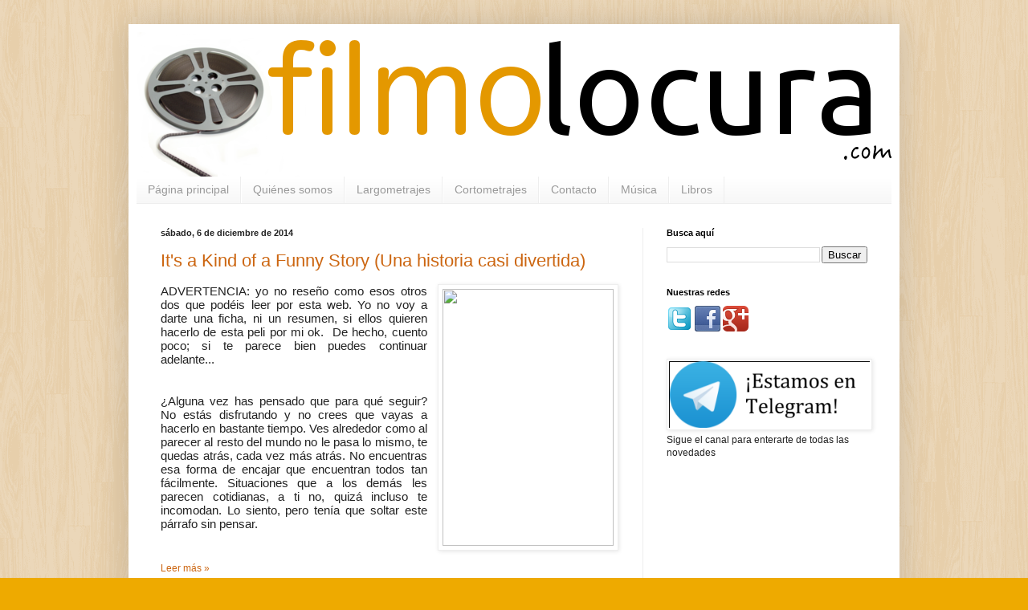

--- FILE ---
content_type: text/html; charset=UTF-8
request_url: https://www.filmolocura.com/2014/
body_size: 30702
content:
<!DOCTYPE html>
<html class='v2' dir='ltr' xmlns='http://www.w3.org/1999/xhtml' xmlns:b='http://www.google.com/2005/gml/b' xmlns:data='http://www.google.com/2005/gml/data' xmlns:expr='http://www.google.com/2005/gml/expr'>
<script>
function disabletext(e){
return false
}
function reEnable(){
return true
}
document.onselectstart=new Function ("return false")
if (window.sidebar){
document.onmousedown=disabletext
document.onclick=reEnable
}
</script>
<head>
<link href='https://www.blogger.com/static/v1/widgets/335934321-css_bundle_v2.css' rel='stylesheet' type='text/css'/>
<meta content='width=1100' name='viewport'/>
<meta content='text/html; charset=UTF-8' http-equiv='Content-Type'/>
<meta content='blogger' name='generator'/>
<link href='https://www.filmolocura.com/favicon.ico' rel='icon' type='image/x-icon'/>
<link href='https://www.filmolocura.com/2014/' rel='canonical'/>
<link rel="alternate" type="application/atom+xml" title="Filmolocura - Atom" href="https://www.filmolocura.com/feeds/posts/default" />
<link rel="alternate" type="application/rss+xml" title="Filmolocura - RSS" href="https://www.filmolocura.com/feeds/posts/default?alt=rss" />
<link rel="service.post" type="application/atom+xml" title="Filmolocura - Atom" href="https://www.blogger.com/feeds/9037755987210964605/posts/default" />
<!--Can't find substitution for tag [blog.ieCssRetrofitLinks]-->
<meta content='https://www.filmolocura.com/2014/' property='og:url'/>
<meta content='Filmolocura' property='og:title'/>
<meta content='' property='og:description'/>
<title>Filmolocura: 2014</title>
<style id='page-skin-1' type='text/css'><!--
/*
-----------------------------------------------
Blogger Template Style
Name:     Simple
Designer: Blogger
URL:      www.blogger.com
----------------------------------------------- */
/* Content
----------------------------------------------- */
body {
font: normal normal 12px Arial, Tahoma, Helvetica, FreeSans, sans-serif;
color: #222222;
background: #eeaa00 url(//3.bp.blogspot.com/-00ByGAy0ZW0/VC_MCFcJ4XI/AAAAAAAAPIg/LT8CtJuDpTo/s1600/background.png) repeat scroll top left;
padding: 0 40px 40px 40px;
}
html body .region-inner {
min-width: 0;
max-width: 100%;
width: auto;
}
h2 {
font-size: 22px;
}
a:link {
text-decoration:none;
color: #cc6611;
}
a:visited {
text-decoration:none;
color: #888888;
}
a:hover {
text-decoration:underline;
color: #ff9900;
}
.body-fauxcolumn-outer .fauxcolumn-inner {
background: transparent none repeat scroll top left;
_background-image: none;
}
.body-fauxcolumn-outer .cap-top {
position: absolute;
z-index: 1;
height: 400px;
width: 100%;
}
.body-fauxcolumn-outer .cap-top .cap-left {
width: 100%;
background: transparent none repeat-x scroll top left;
_background-image: none;
}
.content-outer {
-moz-box-shadow: 0 0 40px rgba(0, 0, 0, .15);
-webkit-box-shadow: 0 0 5px rgba(0, 0, 0, .15);
-goog-ms-box-shadow: 0 0 10px #333333;
box-shadow: 0 0 40px rgba(0, 0, 0, .15);
margin-bottom: 1px;
}
.content-inner {
padding: 10px 10px;
}
.content-inner {
background-color: #ffffff;
}
/* Header
----------------------------------------------- */
.header-outer {
background: #cc6611 url(//www.blogblog.com/1kt/simple/gradients_light.png) repeat-x scroll 0 -400px;
_background-image: none;
}
.Header h1 {
font: normal normal 60px Arial, Tahoma, Helvetica, FreeSans, sans-serif;
color: #ffffff;
text-shadow: 1px 2px 3px rgba(0, 0, 0, .2);
}
.Header h1 a {
color: #ffffff;
}
.Header .description {
font-size: 140%;
color: #ffffff;
}
.header-inner .Header .titlewrapper {
padding: 22px 30px;
}
.header-inner .Header .descriptionwrapper {
padding: 0 30px;
}
/* Tabs
----------------------------------------------- */
.tabs-inner .section:first-child {
border-top: 0 solid #eeeeee;
}
.tabs-inner .section:first-child ul {
margin-top: -0;
border-top: 0 solid #eeeeee;
border-left: 0 solid #eeeeee;
border-right: 0 solid #eeeeee;
}
.tabs-inner .widget ul {
background: #f5f5f5 url(//www.blogblog.com/1kt/simple/gradients_light.png) repeat-x scroll 0 -800px;
_background-image: none;
border-bottom: 1px solid #eeeeee;
margin-top: 0;
margin-left: -30px;
margin-right: -30px;
}
.tabs-inner .widget li a {
display: inline-block;
padding: .6em 1em;
font: normal normal 14px Arial, Tahoma, Helvetica, FreeSans, sans-serif;
color: #999999;
border-left: 1px solid #ffffff;
border-right: 1px solid #eeeeee;
}
.tabs-inner .widget li:first-child a {
border-left: none;
}
.tabs-inner .widget li.selected a, .tabs-inner .widget li a:hover {
color: #000000;
background-color: #eeeeee;
text-decoration: none;
}
/* Columns
----------------------------------------------- */
.main-outer {
border-top: 0 solid #eeeeee;
}
.fauxcolumn-left-outer .fauxcolumn-inner {
border-right: 1px solid #eeeeee;
}
.fauxcolumn-right-outer .fauxcolumn-inner {
border-left: 1px solid #eeeeee;
}
/* Headings
----------------------------------------------- */
div.widget > h2,
div.widget h2.title {
margin: 0 0 1em 0;
font: normal bold 11px Arial, Tahoma, Helvetica, FreeSans, sans-serif;
color: #000000;
}
/* Widgets
----------------------------------------------- */
.widget .zippy {
color: #999999;
text-shadow: 2px 2px 1px rgba(0, 0, 0, .1);
}
.widget .popular-posts ul {
list-style: none;
}
/* Posts
----------------------------------------------- */
h2.date-header {
font: normal bold 11px Arial, Tahoma, Helvetica, FreeSans, sans-serif;
}
.date-header span {
background-color: transparent;
color: #222222;
padding: inherit;
letter-spacing: inherit;
margin: inherit;
}
.main-inner {
padding-top: 30px;
padding-bottom: 30px;
}
.main-inner .column-center-inner {
padding: 0 15px;
}
.main-inner .column-center-inner .section {
margin: 0 15px;
}
.post {
margin: 0 0 25px 0;
}
h3.post-title, .comments h4 {
font: normal normal 22px Arial, Tahoma, Helvetica, FreeSans, sans-serif;
margin: .75em 0 0;
}
.post-body {
font-size: 110%;
line-height: 1.4;
position: relative;
}
.post-body img, .post-body .tr-caption-container, .Profile img, .Image img,
.BlogList .item-thumbnail img {
padding: 2px;
background: #ffffff;
border: 1px solid #eeeeee;
-moz-box-shadow: 1px 1px 5px rgba(0, 0, 0, .1);
-webkit-box-shadow: 1px 1px 5px rgba(0, 0, 0, .1);
box-shadow: 1px 1px 5px rgba(0, 0, 0, .1);
}
.post-body img, .post-body .tr-caption-container {
padding: 5px;
}
.post-body .tr-caption-container {
color: #222222;
}
.post-body .tr-caption-container img {
padding: 0;
background: transparent;
border: none;
-moz-box-shadow: 0 0 0 rgba(0, 0, 0, .1);
-webkit-box-shadow: 0 0 0 rgba(0, 0, 0, .1);
box-shadow: 0 0 0 rgba(0, 0, 0, .1);
}
.post-header {
margin: 0 0 1.5em;
line-height: 1.6;
font-size: 90%;
}
.post-footer {
margin: 20px -2px 0;
padding: 5px 10px;
color: #666666;
background-color: #f9f9f9;
border-bottom: 1px solid #eeeeee;
line-height: 1.6;
font-size: 90%;
}
#comments .comment-author {
padding-top: 1.5em;
border-top: 1px solid #eeeeee;
background-position: 0 1.5em;
}
#comments .comment-author:first-child {
padding-top: 0;
border-top: none;
}
.avatar-image-container {
margin: .2em 0 0;
}
#comments .avatar-image-container img {
border: 1px solid #eeeeee;
}
/* Comments
----------------------------------------------- */
.comments .comments-content .icon.blog-author {
background-repeat: no-repeat;
background-image: url([data-uri]);
}
.comments .comments-content .loadmore a {
border-top: 1px solid #999999;
border-bottom: 1px solid #999999;
}
.comments .comment-thread.inline-thread {
background-color: #f9f9f9;
}
.comments .continue {
border-top: 2px solid #999999;
}
/* Accents
---------------------------------------------- */
.section-columns td.columns-cell {
border-left: 1px solid #eeeeee;
}
.blog-pager {
background: transparent none no-repeat scroll top center;
}
.blog-pager-older-link, .home-link,
.blog-pager-newer-link {
background-color: #ffffff;
padding: 5px;
}
.footer-outer {
border-top: 0 dashed #bbbbbb;
}
/* Mobile
----------------------------------------------- */
body.mobile  {
background-size: auto;
}
.mobile .body-fauxcolumn-outer {
background: transparent none repeat scroll top left;
}
.mobile .body-fauxcolumn-outer .cap-top {
background-size: 100% auto;
}
.mobile .content-outer {
-webkit-box-shadow: 0 0 3px rgba(0, 0, 0, .15);
box-shadow: 0 0 3px rgba(0, 0, 0, .15);
}
.mobile .tabs-inner .widget ul {
margin-left: 0;
margin-right: 0;
}
.mobile .post {
margin: 0;
}
.mobile .main-inner .column-center-inner .section {
margin: 0;
}
.mobile .date-header span {
padding: 0.1em 10px;
margin: 0 -10px;
}
.mobile h3.post-title {
margin: 0;
}
.mobile .blog-pager {
background: transparent none no-repeat scroll top center;
}
.mobile .footer-outer {
border-top: none;
}
.mobile .main-inner, .mobile .footer-inner {
background-color: #ffffff;
}
.mobile-index-contents {
color: #222222;
}
.mobile-link-button {
background-color: #cc6611;
}
.mobile-link-button a:link, .mobile-link-button a:visited {
color: #ffffff;
}
.mobile .tabs-inner .section:first-child {
border-top: none;
}
.mobile .tabs-inner .PageList .widget-content {
background-color: #eeeeee;
color: #000000;
border-top: 1px solid #eeeeee;
border-bottom: 1px solid #eeeeee;
}
.mobile .tabs-inner .PageList .widget-content .pagelist-arrow {
border-left: 1px solid #eeeeee;
}

--></style>
<style id='template-skin-1' type='text/css'><!--
body {
min-width: 960px;
}
.content-outer, .content-fauxcolumn-outer, .region-inner {
min-width: 960px;
max-width: 960px;
_width: 960px;
}
.main-inner .columns {
padding-left: 0px;
padding-right: 310px;
}
.main-inner .fauxcolumn-center-outer {
left: 0px;
right: 310px;
/* IE6 does not respect left and right together */
_width: expression(this.parentNode.offsetWidth -
parseInt("0px") -
parseInt("310px") + 'px');
}
.main-inner .fauxcolumn-left-outer {
width: 0px;
}
.main-inner .fauxcolumn-right-outer {
width: 310px;
}
.main-inner .column-left-outer {
width: 0px;
right: 100%;
margin-left: -0px;
}
.main-inner .column-right-outer {
width: 310px;
margin-right: -310px;
}
#layout {
min-width: 0;
}
#layout .content-outer {
min-width: 0;
width: 800px;
}
#layout .region-inner {
min-width: 0;
width: auto;
}
--></style>
<link href='https://www.blogger.com/dyn-css/authorization.css?targetBlogID=9037755987210964605&amp;zx=7d10363c-8161-4f88-a09a-6880972ba504' media='none' onload='if(media!=&#39;all&#39;)media=&#39;all&#39;' rel='stylesheet'/><noscript><link href='https://www.blogger.com/dyn-css/authorization.css?targetBlogID=9037755987210964605&amp;zx=7d10363c-8161-4f88-a09a-6880972ba504' rel='stylesheet'/></noscript>
<meta name='google-adsense-platform-account' content='ca-host-pub-1556223355139109'/>
<meta name='google-adsense-platform-domain' content='blogspot.com'/>

</head>
<body class='loading variant-bold'>
<div class='navbar no-items section' id='navbar' name='Barra de navegación'>
</div>
<div class='body-fauxcolumns'>
<div class='fauxcolumn-outer body-fauxcolumn-outer'>
<div class='cap-top'>
<div class='cap-left'></div>
<div class='cap-right'></div>
</div>
<div class='fauxborder-left'>
<div class='fauxborder-right'></div>
<div class='fauxcolumn-inner'>
</div>
</div>
<div class='cap-bottom'>
<div class='cap-left'></div>
<div class='cap-right'></div>
</div>
</div>
</div>
<div class='content'>
<div class='content-fauxcolumns'>
<div class='fauxcolumn-outer content-fauxcolumn-outer'>
<div class='cap-top'>
<div class='cap-left'></div>
<div class='cap-right'></div>
</div>
<div class='fauxborder-left'>
<div class='fauxborder-right'></div>
<div class='fauxcolumn-inner'>
</div>
</div>
<div class='cap-bottom'>
<div class='cap-left'></div>
<div class='cap-right'></div>
</div>
</div>
</div>
<div class='content-outer'>
<div class='content-cap-top cap-top'>
<div class='cap-left'></div>
<div class='cap-right'></div>
</div>
<div class='fauxborder-left content-fauxborder-left'>
<div class='fauxborder-right content-fauxborder-right'></div>
<div class='content-inner'>
<header>
<div class='header-outer'>
<div class='header-cap-top cap-top'>
<div class='cap-left'></div>
<div class='cap-right'></div>
</div>
<div class='fauxborder-left header-fauxborder-left'>
<div class='fauxborder-right header-fauxborder-right'></div>
<div class='region-inner header-inner'>
<div class='header section' id='header' name='Cabecera'><div class='widget Header' data-version='1' id='Header1'>
<div id='header-inner'>
<a href='https://www.filmolocura.com/' style='display: block'>
<img alt='Filmolocura' height='180px; ' id='Header1_headerimg' src='https://blogger.googleusercontent.com/img/b/R29vZ2xl/AVvXsEhTzEzXdhPXzIK7EL-LreksoZJG6-b69dkxfoZr0MOGDoLhfT4A9QXtMfyQePM6E-eU2j0_0ihvHw4qpONV9I9rWPSUpVB_PsHOTWOkRujv6Sb4Zxu_Wl6Z8ruLEd9OGncx2S7J2Yz74ESa/s1600/filmolocura+banner.png' style='display: block' width='960px; '/>
</a>
</div>
</div></div>
</div>
</div>
<div class='header-cap-bottom cap-bottom'>
<div class='cap-left'></div>
<div class='cap-right'></div>
</div>
</div>
</header>
<div class='tabs-outer'>
<div class='tabs-cap-top cap-top'>
<div class='cap-left'></div>
<div class='cap-right'></div>
</div>
<div class='fauxborder-left tabs-fauxborder-left'>
<div class='fauxborder-right tabs-fauxborder-right'></div>
<div class='region-inner tabs-inner'>
<div class='tabs section' id='crosscol' name='Multicolumnas'><div class='widget PageList' data-version='1' id='PageList1'>
<h2>Páginas</h2>
<div class='widget-content'>
<ul>
<li>
<a href='https://www.filmolocura.com/'>Página principal</a>
</li>
<li>
<a href='https://www.filmolocura.com/p/quienes-somos.html'>Quiénes somos</a>
</li>
<li>
<a href='http://www.filmolocura.com/search/label/Largometraje'>Largometrajes</a>
</li>
<li>
<a href='http://www.filmolocura.com/search/label/Cortometraje'>Cortometrajes</a>
</li>
<li>
<a href='https://www.filmolocura.com/p/contacto.html'>Contacto</a>
</li>
<li>
<a href='http://www.indielocura.com'>Música</a>
</li>
<li>
<a href='http://www.bibliolocura.com'>Libros</a>
</li>
</ul>
<div class='clear'></div>
</div>
</div></div>
<div class='tabs no-items section' id='crosscol-overflow' name='Cross-Column 2'></div>
</div>
</div>
<div class='tabs-cap-bottom cap-bottom'>
<div class='cap-left'></div>
<div class='cap-right'></div>
</div>
</div>
<div class='main-outer'>
<div class='main-cap-top cap-top'>
<div class='cap-left'></div>
<div class='cap-right'></div>
</div>
<div class='fauxborder-left main-fauxborder-left'>
<div class='fauxborder-right main-fauxborder-right'></div>
<div class='region-inner main-inner'>
<div class='columns fauxcolumns'>
<div class='fauxcolumn-outer fauxcolumn-center-outer'>
<div class='cap-top'>
<div class='cap-left'></div>
<div class='cap-right'></div>
</div>
<div class='fauxborder-left'>
<div class='fauxborder-right'></div>
<div class='fauxcolumn-inner'>
</div>
</div>
<div class='cap-bottom'>
<div class='cap-left'></div>
<div class='cap-right'></div>
</div>
</div>
<div class='fauxcolumn-outer fauxcolumn-left-outer'>
<div class='cap-top'>
<div class='cap-left'></div>
<div class='cap-right'></div>
</div>
<div class='fauxborder-left'>
<div class='fauxborder-right'></div>
<div class='fauxcolumn-inner'>
</div>
</div>
<div class='cap-bottom'>
<div class='cap-left'></div>
<div class='cap-right'></div>
</div>
</div>
<div class='fauxcolumn-outer fauxcolumn-right-outer'>
<div class='cap-top'>
<div class='cap-left'></div>
<div class='cap-right'></div>
</div>
<div class='fauxborder-left'>
<div class='fauxborder-right'></div>
<div class='fauxcolumn-inner'>
</div>
</div>
<div class='cap-bottom'>
<div class='cap-left'></div>
<div class='cap-right'></div>
</div>
</div>
<!-- corrects IE6 width calculation -->
<div class='columns-inner'>
<div class='column-center-outer'>
<div class='column-center-inner'>
<div class='main section' id='main' name='Principal'><div class='widget Blog' data-version='1' id='Blog1'>
<div class='blog-posts hfeed'>

          <div class="date-outer">
        
<h2 class='date-header'><span>sábado, 6 de diciembre de 2014</span></h2>

          <div class="date-posts">
        
<div class='post-outer'>
<div class='post hentry' itemprop='blogPost' itemscope='itemscope' itemtype='http://schema.org/BlogPosting'>
<meta content='http://i.jeded.com/i/its-kind-of-a-funny-story.17034.jpg' itemprop='image_url'/>
<meta content='9037755987210964605' itemprop='blogId'/>
<meta content='3218815051573551455' itemprop='postId'/>
<a name='3218815051573551455'></a>
<h3 class='post-title entry-title' itemprop='name'>
<a href='https://www.filmolocura.com/2014/12/its-kind-of-funny-story-una-historia.html'>It's a Kind of a Funny Story (Una historia casi divertida)</a>
</h3>
<div class='post-header'>
<div class='post-header-line-1'></div>
</div>
<div class='post-body entry-content' id='post-body-3218815051573551455' itemprop='description articleBody'>
<div dir="ltr" style="line-height: 1.15; margin-bottom: 0pt; margin-top: 0pt;">
<div style="text-align: justify;">
<a href="http://i.jeded.com/i/its-kind-of-a-funny-story.17034.jpg" imageanchor="1" style="clear: right; float: right; margin-bottom: 1em; margin-left: 1em;"><img border="0" height="320" src="https://lh3.googleusercontent.com/blogger_img_proxy/AEn0k_ttW5ThtI3XdIN_rMVZWrcUd5VwTGiWFtdtsh_2Eh7-5nnkZCcJq5HBIker7YIgQjOQODEDIbzHX1nhdGn-nsToRLByzrgppj8vm4EF85qH1u3WPq1jxE77hJ8C=s0-d" width="213"></a><span style="font-family: Arial; font-size: 15px; vertical-align: baseline; white-space: pre-wrap;">ADVERTENCIA: yo no reseño como esos otros dos que podéis leer por esta web. Yo no voy a darte una ficha, ni un resumen, si ellos quieren hacerlo de esta peli por mi ok.  De hecho, cuento poco; si te parece bien puedes continuar adelante...</span></div>
</div>
<div style="text-align: justify;">
<span id="docs-internal-guid-4cfcb9be-1cbe-6442-a96b-0bc63f8f4312"><br></span>
</div>
<div dir="ltr" style="line-height: 1.15; margin-bottom: 0pt; margin-top: 0pt;">
<div style="text-align: justify;">
<span style="font-family: Arial; font-size: 15px; vertical-align: baseline; white-space: pre-wrap;"></span><br></div>
<div style="text-align: justify;">
<span style="font-family: Arial; font-size: 15px; vertical-align: baseline; white-space: pre-wrap;"><span style="line-height: 1.15;">&#191;Alguna vez has pensado que para qué seguir? No estás disfrutando y no crees que vayas a hacerlo en bastante tiempo. Ves alrededor como al parecer al resto del mundo no le pasa lo mismo, te quedas atrás, cada vez más atrás. No encuentras esa forma de encajar que encuentran todos tan fácilmente. Situaciones que a los demás les parecen cotidianas, a ti no, quizá incluso te incomodan. Lo siento, pero tenía que soltar este párrafo sin pensar.</span></span></div>
</div>
<div style="text-align: justify;">
<br>
</div>
<div style='clear: both;'></div>
</div>
<div class='jump-link'>
<a href='https://www.filmolocura.com/2014/12/its-kind-of-funny-story-una-historia.html#more' title='It&#39;s a Kind of a Funny Story (Una historia casi divertida)'>Leer más &#187;</a>
</div>
<div class='post-footer'>
<div class='post-footer-line post-footer-line-1'><span class='post-author vcard'>
Publicado por
<span class='fn' itemprop='author' itemscope='itemscope' itemtype='http://schema.org/Person'>
<meta content='https://www.blogger.com/profile/15446907645573553300' itemprop='url'/>
<a class='g-profile' href='https://www.blogger.com/profile/15446907645573553300' rel='author' title='author profile'>
<span itemprop='name'>Íñigo A.</span>
</a>
</span>
</span>
<span class='post-timestamp'>
a las
<meta content='https://www.filmolocura.com/2014/12/its-kind-of-funny-story-una-historia.html' itemprop='url'/>
<a class='timestamp-link' href='https://www.filmolocura.com/2014/12/its-kind-of-funny-story-una-historia.html' rel='bookmark' title='permanent link'><abbr class='published' itemprop='datePublished' title='2014-12-06T10:02:00+01:00'>10:02</abbr></a>
</span>
<span class='post-comment-link'>
<a class='comment-link' href='https://www.filmolocura.com/2014/12/its-kind-of-funny-story-una-historia.html#comment-form' onclick=''>
No hay comentarios:
  </a>
</span>
<span class='post-icons'>
<span class='item-control blog-admin pid-622190066'>
<a href='https://www.blogger.com/post-edit.g?blogID=9037755987210964605&postID=3218815051573551455&from=pencil' title='Editar entrada'>
<img alt='' class='icon-action' height='18' src='https://resources.blogblog.com/img/icon18_edit_allbkg.gif' width='18'/>
</a>
</span>
</span>
<div class='post-share-buttons goog-inline-block'>
<a class='goog-inline-block share-button sb-email' href='https://www.blogger.com/share-post.g?blogID=9037755987210964605&postID=3218815051573551455&target=email' target='_blank' title='Enviar por correo electrónico'><span class='share-button-link-text'>Enviar por correo electrónico</span></a><a class='goog-inline-block share-button sb-blog' href='https://www.blogger.com/share-post.g?blogID=9037755987210964605&postID=3218815051573551455&target=blog' onclick='window.open(this.href, "_blank", "height=270,width=475"); return false;' target='_blank' title='Escribe un blog'><span class='share-button-link-text'>Escribe un blog</span></a><a class='goog-inline-block share-button sb-twitter' href='https://www.blogger.com/share-post.g?blogID=9037755987210964605&postID=3218815051573551455&target=twitter' target='_blank' title='Compartir en X'><span class='share-button-link-text'>Compartir en X</span></a><a class='goog-inline-block share-button sb-facebook' href='https://www.blogger.com/share-post.g?blogID=9037755987210964605&postID=3218815051573551455&target=facebook' onclick='window.open(this.href, "_blank", "height=430,width=640"); return false;' target='_blank' title='Compartir con Facebook'><span class='share-button-link-text'>Compartir con Facebook</span></a><a class='goog-inline-block share-button sb-pinterest' href='https://www.blogger.com/share-post.g?blogID=9037755987210964605&postID=3218815051573551455&target=pinterest' target='_blank' title='Compartir en Pinterest'><span class='share-button-link-text'>Compartir en Pinterest</span></a>
</div>
</div>
<div class='post-footer-line post-footer-line-2'><span class='post-labels'>
Etiquetas:
<a href='https://www.filmolocura.com/search/label/2010' rel='tag'>2010</a>,
<a href='https://www.filmolocura.com/search/label/Comedia' rel='tag'>Comedia</a>,
<a href='https://www.filmolocura.com/search/label/Drama' rel='tag'>Drama</a>,
<a href='https://www.filmolocura.com/search/label/Emma%20Roberts' rel='tag'>Emma Roberts</a>,
<a href='https://www.filmolocura.com/search/label/Estados%20Unidos' rel='tag'>Estados Unidos</a>,
<a href='https://www.filmolocura.com/search/label/Keir%20Gilchrist' rel='tag'>Keir Gilchrist</a>,
<a href='https://www.filmolocura.com/search/label/Largometraje' rel='tag'>Largometraje</a>,
<a href='https://www.filmolocura.com/search/label/Romance' rel='tag'>Romance</a>,
<a href='https://www.filmolocura.com/search/label/Zack%20Galifianakis' rel='tag'>Zack Galifianakis</a>
</span>
</div>
<div class='post-footer-line post-footer-line-3'><span class='post-location'>
</span>
</div>
</div>
</div>
</div>

          </div></div>
        

          <div class="date-outer">
        
<h2 class='date-header'><span>lunes, 3 de noviembre de 2014</span></h2>

          <div class="date-posts">
        
<div class='post-outer'>
<div class='post hentry' itemprop='blogPost' itemscope='itemscope' itemtype='http://schema.org/BlogPosting'>
<meta content='https://blogger.googleusercontent.com/img/b/R29vZ2xl/AVvXsEjJcgZmEgcy1HuJ6qT_HdhYhG80D-4bC_cO7sliKBHupVsn4jW7ah2Upv15JNGZjkkEnHo0qKB3gHkmZyW4wAiT5ck0hkR7uYXBVMK0HKMHyI47JTtaj2qh6BftcazzvkHe5ClUP2EZhxFg/s1600/pelicula.jpg' itemprop='image_url'/>
<meta content='9037755987210964605' itemprop='blogId'/>
<meta content='5079021339537501091' itemprop='postId'/>
<a name='5079021339537501091'></a>
<h3 class='post-title entry-title' itemprop='name'>
<a href='https://www.filmolocura.com/2014/11/como-entrenar-tu-dragon.html'>Cómo Entrenar A Tu Dragón, de Chris Sanders y Dean DeBlois</a>
</h3>
<div class='post-header'>
<div class='post-header-line-1'></div>
</div>
<div class='post-body entry-content' id='post-body-5079021339537501091' itemprop='description articleBody'>
<div style="text-align: justify;">
<a href="https://blogger.googleusercontent.com/img/b/R29vZ2xl/AVvXsEjJcgZmEgcy1HuJ6qT_HdhYhG80D-4bC_cO7sliKBHupVsn4jW7ah2Upv15JNGZjkkEnHo0qKB3gHkmZyW4wAiT5ck0hkR7uYXBVMK0HKMHyI47JTtaj2qh6BftcazzvkHe5ClUP2EZhxFg/s1600/pelicula.jpg" imageanchor="1" style="clear: right; float: right; margin-bottom: 1em; margin-left: 1em;"><img border="0" height="320" src="https://blogger.googleusercontent.com/img/b/R29vZ2xl/AVvXsEjJcgZmEgcy1HuJ6qT_HdhYhG80D-4bC_cO7sliKBHupVsn4jW7ah2Upv15JNGZjkkEnHo0qKB3gHkmZyW4wAiT5ck0hkR7uYXBVMK0HKMHyI47JTtaj2qh6BftcazzvkHe5ClUP2EZhxFg/s1600/pelicula.jpg" width="227"></a>&#161;Hola a todos! Hoy quiero hablaros de una peli de animación que vi la 
semana pasada y que me encantó: Cómo entrenar a tu dragón. Dirigida por 
Chris Sanders y Dean DeBlois, esta película tiene base en la serie 
literaria del mismo nombre de de la autora británica Cressida Cowel. 
Veamos una pequeña nota técnica, como hacemos siempre:<br>
<br>
Título: Cómo entrenar a tu dragón (How To Train Your Dragon)<br>
Directores: Chris Sanders y Dean DeBlois<br>
Nacionalidad: Estados Unidos<br>
Productora: Mad Hatter Films<br>
Duración: 98 min.<br>
Distribución: Paramount Pictures / DreamWorks Animations / SKG</div>
<div style="text-align: justify;">
</div>
<div style="text-align: justify;">
</div>
<div style="text-align: justify;">
</div>
<div style="text-align: justify;">
</div>
<div style="text-align: justify;">
</div>
<div style="text-align: justify;">
<br>
</div>
<div style='clear: both;'></div>
</div>
<div class='jump-link'>
<a href='https://www.filmolocura.com/2014/11/como-entrenar-tu-dragon.html#more' title='Cómo Entrenar A Tu Dragón, de Chris Sanders y Dean DeBlois'>Leer más &#187;</a>
</div>
<div class='post-footer'>
<div class='post-footer-line post-footer-line-1'><span class='post-author vcard'>
Publicado por
<span class='fn' itemprop='author' itemscope='itemscope' itemtype='http://schema.org/Person'>
<meta content='https://www.blogger.com/profile/11660356214829355173' itemprop='url'/>
<a class='g-profile' href='https://www.blogger.com/profile/11660356214829355173' rel='author' title='author profile'>
<span itemprop='name'>Quike D-B</span>
</a>
</span>
</span>
<span class='post-timestamp'>
a las
<meta content='https://www.filmolocura.com/2014/11/como-entrenar-tu-dragon.html' itemprop='url'/>
<a class='timestamp-link' href='https://www.filmolocura.com/2014/11/como-entrenar-tu-dragon.html' rel='bookmark' title='permanent link'><abbr class='published' itemprop='datePublished' title='2014-11-03T10:10:00+01:00'>10:10</abbr></a>
</span>
<span class='post-comment-link'>
<a class='comment-link' href='https://www.filmolocura.com/2014/11/como-entrenar-tu-dragon.html#comment-form' onclick=''>
No hay comentarios:
  </a>
</span>
<span class='post-icons'>
<span class='item-control blog-admin pid-1628569005'>
<a href='https://www.blogger.com/post-edit.g?blogID=9037755987210964605&postID=5079021339537501091&from=pencil' title='Editar entrada'>
<img alt='' class='icon-action' height='18' src='https://resources.blogblog.com/img/icon18_edit_allbkg.gif' width='18'/>
</a>
</span>
</span>
<div class='post-share-buttons goog-inline-block'>
<a class='goog-inline-block share-button sb-email' href='https://www.blogger.com/share-post.g?blogID=9037755987210964605&postID=5079021339537501091&target=email' target='_blank' title='Enviar por correo electrónico'><span class='share-button-link-text'>Enviar por correo electrónico</span></a><a class='goog-inline-block share-button sb-blog' href='https://www.blogger.com/share-post.g?blogID=9037755987210964605&postID=5079021339537501091&target=blog' onclick='window.open(this.href, "_blank", "height=270,width=475"); return false;' target='_blank' title='Escribe un blog'><span class='share-button-link-text'>Escribe un blog</span></a><a class='goog-inline-block share-button sb-twitter' href='https://www.blogger.com/share-post.g?blogID=9037755987210964605&postID=5079021339537501091&target=twitter' target='_blank' title='Compartir en X'><span class='share-button-link-text'>Compartir en X</span></a><a class='goog-inline-block share-button sb-facebook' href='https://www.blogger.com/share-post.g?blogID=9037755987210964605&postID=5079021339537501091&target=facebook' onclick='window.open(this.href, "_blank", "height=430,width=640"); return false;' target='_blank' title='Compartir con Facebook'><span class='share-button-link-text'>Compartir con Facebook</span></a><a class='goog-inline-block share-button sb-pinterest' href='https://www.blogger.com/share-post.g?blogID=9037755987210964605&postID=5079021339537501091&target=pinterest' target='_blank' title='Compartir en Pinterest'><span class='share-button-link-text'>Compartir en Pinterest</span></a>
</div>
</div>
<div class='post-footer-line post-footer-line-2'><span class='post-labels'>
Etiquetas:
<a href='https://www.filmolocura.com/search/label/2010' rel='tag'>2010</a>,
<a href='https://www.filmolocura.com/search/label/4%20Estrellas' rel='tag'>4 Estrellas</a>,
<a href='https://www.filmolocura.com/search/label/Animaci%C3%B3n' rel='tag'>Animación</a>,
<a href='https://www.filmolocura.com/search/label/Aventuras' rel='tag'>Aventuras</a>,
<a href='https://www.filmolocura.com/search/label/DreamWorks' rel='tag'>DreamWorks</a>,
<a href='https://www.filmolocura.com/search/label/Estados%20Unidos' rel='tag'>Estados Unidos</a>,
<a href='https://www.filmolocura.com/search/label/Gerald%20Butler' rel='tag'>Gerald Butler</a>,
<a href='https://www.filmolocura.com/search/label/Infantil' rel='tag'>Infantil</a>,
<a href='https://www.filmolocura.com/search/label/Largometraje' rel='tag'>Largometraje</a>
</span>
</div>
<div class='post-footer-line post-footer-line-3'><span class='post-location'>
</span>
</div>
</div>
</div>
</div>

          </div></div>
        

          <div class="date-outer">
        
<h2 class='date-header'><span>jueves, 30 de octubre de 2014</span></h2>

          <div class="date-posts">
        
<div class='post-outer'>
<div class='post hentry' itemprop='blogPost' itemscope='itemscope' itemtype='http://schema.org/BlogPosting'>
<meta content='https://blogger.googleusercontent.com/img/b/R29vZ2xl/AVvXsEhIw_-9gFqVwStIKI8y2FBAx7uwlXfg0k0ljt1iv-76c6G1EugOw6ZxF-0x2TkdcHw6cY8SP5_8g_sg8OuWxZWI7z7GduS_sR2MA3N9o5SP_0tkrpPNOwxQ1ApjmSBSBF8GKJ0kvLyshLcc/s1600/Captura+de+pantalla+2014-10-27+a+la(s)%2B19.15.58.png' itemprop='image_url'/>
<meta content='9037755987210964605' itemprop='blogId'/>
<meta content='810736538635723716' itemprop='postId'/>
<a name='810736538635723716'></a>
<h3 class='post-title entry-title' itemprop='name'>
<a href='https://www.filmolocura.com/2014/10/tuck-me-in-de-ignacio-f-rodo.html'>Tuck me in, de Ignacio F. Rodó</a>
</h3>
<div class='post-header'>
<div class='post-header-line-1'></div>
</div>
<div class='post-body entry-content' id='post-body-810736538635723716' itemprop='description articleBody'>
<div style="text-align: justify;">
<a href="https://blogger.googleusercontent.com/img/b/R29vZ2xl/AVvXsEhIw_-9gFqVwStIKI8y2FBAx7uwlXfg0k0ljt1iv-76c6G1EugOw6ZxF-0x2TkdcHw6cY8SP5_8g_sg8OuWxZWI7z7GduS_sR2MA3N9o5SP_0tkrpPNOwxQ1ApjmSBSBF8GKJ0kvLyshLcc/s1600/Captura+de+pantalla+2014-10-27+a+la(s)%2B19.15.58.png" imageanchor="1" style="clear: right; float: right; margin-bottom: 1em; margin-left: 1em;"><img border="0" height="191" src="https://blogger.googleusercontent.com/img/b/R29vZ2xl/AVvXsEhIw_-9gFqVwStIKI8y2FBAx7uwlXfg0k0ljt1iv-76c6G1EugOw6ZxF-0x2TkdcHw6cY8SP5_8g_sg8OuWxZWI7z7GduS_sR2MA3N9o5SP_0tkrpPNOwxQ1ApjmSBSBF8GKJ0kvLyshLcc/s1600/Captura+de+pantalla+2014-10-27+a+la(s)%2B19.15.58.png" width="320"></a>&#161;Hola a todos! Hoy vengo con un corto muy corto pero con todo lo necesario para ser una película completa. <i>Tuck me in </i>(<i>Arrópame</i>, en español) condensa en un minuto todo un <i>filme</i> de terror. No hace falta que haya monstruos, zombies o litros y litros de sangre para conseguir una auténtica obra maestra del suspense. No hacen falta horas y horas de efectos especiales, ni millones de dólares para conseguir acongojar por completo al que vea la película: basta con conocer al ser humano, con saber que lo que nos da más miedo es aquello que no debería dárnoslo. Que el terror se esconde en lo que <i>debería</i> estar bien, pero que <i>no lo está</i>.<br>
</div>
<div style='clear: both;'></div>
</div>
<div class='jump-link'>
<a href='https://www.filmolocura.com/2014/10/tuck-me-in-de-ignacio-f-rodo.html#more' title='Tuck me in, de Ignacio F. Rodó'>Leer más &#187;</a>
</div>
<div class='post-footer'>
<div class='post-footer-line post-footer-line-1'><span class='post-author vcard'>
Publicado por
<span class='fn' itemprop='author' itemscope='itemscope' itemtype='http://schema.org/Person'>
<meta content='https://www.blogger.com/profile/11660356214829355173' itemprop='url'/>
<a class='g-profile' href='https://www.blogger.com/profile/11660356214829355173' rel='author' title='author profile'>
<span itemprop='name'>Quike D-B</span>
</a>
</span>
</span>
<span class='post-timestamp'>
a las
<meta content='https://www.filmolocura.com/2014/10/tuck-me-in-de-ignacio-f-rodo.html' itemprop='url'/>
<a class='timestamp-link' href='https://www.filmolocura.com/2014/10/tuck-me-in-de-ignacio-f-rodo.html' rel='bookmark' title='permanent link'><abbr class='published' itemprop='datePublished' title='2014-10-30T10:22:00+01:00'>10:22</abbr></a>
</span>
<span class='post-comment-link'>
<a class='comment-link' href='https://www.filmolocura.com/2014/10/tuck-me-in-de-ignacio-f-rodo.html#comment-form' onclick=''>
No hay comentarios:
  </a>
</span>
<span class='post-icons'>
<span class='item-control blog-admin pid-1628569005'>
<a href='https://www.blogger.com/post-edit.g?blogID=9037755987210964605&postID=810736538635723716&from=pencil' title='Editar entrada'>
<img alt='' class='icon-action' height='18' src='https://resources.blogblog.com/img/icon18_edit_allbkg.gif' width='18'/>
</a>
</span>
</span>
<div class='post-share-buttons goog-inline-block'>
<a class='goog-inline-block share-button sb-email' href='https://www.blogger.com/share-post.g?blogID=9037755987210964605&postID=810736538635723716&target=email' target='_blank' title='Enviar por correo electrónico'><span class='share-button-link-text'>Enviar por correo electrónico</span></a><a class='goog-inline-block share-button sb-blog' href='https://www.blogger.com/share-post.g?blogID=9037755987210964605&postID=810736538635723716&target=blog' onclick='window.open(this.href, "_blank", "height=270,width=475"); return false;' target='_blank' title='Escribe un blog'><span class='share-button-link-text'>Escribe un blog</span></a><a class='goog-inline-block share-button sb-twitter' href='https://www.blogger.com/share-post.g?blogID=9037755987210964605&postID=810736538635723716&target=twitter' target='_blank' title='Compartir en X'><span class='share-button-link-text'>Compartir en X</span></a><a class='goog-inline-block share-button sb-facebook' href='https://www.blogger.com/share-post.g?blogID=9037755987210964605&postID=810736538635723716&target=facebook' onclick='window.open(this.href, "_blank", "height=430,width=640"); return false;' target='_blank' title='Compartir con Facebook'><span class='share-button-link-text'>Compartir con Facebook</span></a><a class='goog-inline-block share-button sb-pinterest' href='https://www.blogger.com/share-post.g?blogID=9037755987210964605&postID=810736538635723716&target=pinterest' target='_blank' title='Compartir en Pinterest'><span class='share-button-link-text'>Compartir en Pinterest</span></a>
</div>
</div>
<div class='post-footer-line post-footer-line-2'><span class='post-labels'>
Etiquetas:
<a href='https://www.filmolocura.com/search/label/2014' rel='tag'>2014</a>,
<a href='https://www.filmolocura.com/search/label/5%20Estrellas' rel='tag'>5 Estrellas</a>,
<a href='https://www.filmolocura.com/search/label/Cortometraje' rel='tag'>Cortometraje</a>,
<a href='https://www.filmolocura.com/search/label/Espa%C3%B1a' rel='tag'>España</a>,
<a href='https://www.filmolocura.com/search/label/Ignacio%20F.%20Rod%C3%B3' rel='tag'>Ignacio F. Rodó</a>,
<a href='https://www.filmolocura.com/search/label/Terror' rel='tag'>Terror</a>
</span>
</div>
<div class='post-footer-line post-footer-line-3'><span class='post-location'>
</span>
</div>
</div>
</div>
</div>

          </div></div>
        

          <div class="date-outer">
        
<h2 class='date-header'><span>miércoles, 29 de octubre de 2014</span></h2>

          <div class="date-posts">
        
<div class='post-outer'>
<div class='post hentry' itemprop='blogPost' itemscope='itemscope' itemtype='http://schema.org/BlogPosting'>
<meta content='https://blogger.googleusercontent.com/img/b/R29vZ2xl/AVvXsEhH1S0yFo7bnwhEcIR_Y_PDy4U8PExkv-2deKlqz2UJSJ9JbOd0jl87WLVAWCv39S-xTq4cMzKNRD_gy_43Mqwn-1K6oiE9ZCIEQWz5Axv6HcI86O2542FjrsG_g0pB3skfeJskZv75f4JQ/s1600/No_todo_es_Vigilia-344093664-large.jpg' itemprop='image_url'/>
<meta content='9037755987210964605' itemprop='blogId'/>
<meta content='2105785226372129844' itemprop='postId'/>
<a name='2105785226372129844'></a>
<h3 class='post-title entry-title' itemprop='name'>
<a href='https://www.filmolocura.com/2014/10/no-todo-es-vigilia-de-hermes-paralluelo.html'>No todo es vigilia, de Hermes Paralluelo</a>
</h3>
<div class='post-header'>
<div class='post-header-line-1'></div>
</div>
<div class='post-body entry-content' id='post-body-2105785226372129844' itemprop='description articleBody'>
<div style="text-align: justify;">
<a href="https://blogger.googleusercontent.com/img/b/R29vZ2xl/AVvXsEhH1S0yFo7bnwhEcIR_Y_PDy4U8PExkv-2deKlqz2UJSJ9JbOd0jl87WLVAWCv39S-xTq4cMzKNRD_gy_43Mqwn-1K6oiE9ZCIEQWz5Axv6HcI86O2542FjrsG_g0pB3skfeJskZv75f4JQ/s1600/No_todo_es_Vigilia-344093664-large.jpg" imageanchor="1" style="clear: right; float: right; margin-bottom: 1em; margin-left: 1em; text-align: justify;"><img border="0" height="320" src="https://blogger.googleusercontent.com/img/b/R29vZ2xl/AVvXsEhH1S0yFo7bnwhEcIR_Y_PDy4U8PExkv-2deKlqz2UJSJ9JbOd0jl87WLVAWCv39S-xTq4cMzKNRD_gy_43Mqwn-1K6oiE9ZCIEQWz5Axv6HcI86O2542FjrsG_g0pB3skfeJskZv75f4JQ/s1600/No_todo_es_Vigilia-344093664-large.jpg" width="224"></a>&#161;Hola a todos!</div>
<div style="text-align: justify;">
</div>
<div>
<div style="text-align: justify;">
<br></div>
<div style="text-align: justify;">
Hoy quiero hablaros de una de las apuestas más arriesgadas del Zinemaldi: la segunda obra de Hermes Paralluelo, <b><a href="http://www.filmaffinity.com/es/film819074.html" target="_blank">No todo es vigilia</a></b>, protagonizada por sus propios abuelos, Antonio Paralluelo y Felisa Lou.</div>
<div style="text-align: justify;">
</div>
<div style="text-align: justify;">
<br></div>
<div style="text-align: justify;">
Esta película documental sobre el día a día de sus propios familiares nos muestra las dificultades que tienen las personas de la tercera edad que no viven en las &quot;temidas&quot; residencias de ancianos.&#160;</div>
<div style="text-align: justify;">
<br></div>
<div style="text-align: justify;">
Vemos a una pareja que lleva toda la vida unida y que lucha por cuidarse mutuamente, intentando evitar tener que dejar el hogar en el que han vivido toda su vida, debido a que ya no son capaces de cuidarse mutuamente.</div>
<div style="text-align: justify;">
<br>
</div></div>
<div style='clear: both;'></div>
</div>
<div class='jump-link'>
<a href='https://www.filmolocura.com/2014/10/no-todo-es-vigilia-de-hermes-paralluelo.html#more' title='No todo es vigilia, de Hermes Paralluelo'>Leer más &#187;</a>
</div>
<div class='post-footer'>
<div class='post-footer-line post-footer-line-1'><span class='post-author vcard'>
Publicado por
<span class='fn' itemprop='author' itemscope='itemscope' itemtype='http://schema.org/Person'>
<span itemprop='name'>Nacho Cueto</span>
</span>
</span>
<span class='post-timestamp'>
a las
<meta content='https://www.filmolocura.com/2014/10/no-todo-es-vigilia-de-hermes-paralluelo.html' itemprop='url'/>
<a class='timestamp-link' href='https://www.filmolocura.com/2014/10/no-todo-es-vigilia-de-hermes-paralluelo.html' rel='bookmark' title='permanent link'><abbr class='published' itemprop='datePublished' title='2014-10-29T10:14:00+01:00'>10:14</abbr></a>
</span>
<span class='post-comment-link'>
<a class='comment-link' href='https://www.filmolocura.com/2014/10/no-todo-es-vigilia-de-hermes-paralluelo.html#comment-form' onclick=''>
No hay comentarios:
  </a>
</span>
<span class='post-icons'>
<span class='item-control blog-admin pid-536592544'>
<a href='https://www.blogger.com/post-edit.g?blogID=9037755987210964605&postID=2105785226372129844&from=pencil' title='Editar entrada'>
<img alt='' class='icon-action' height='18' src='https://resources.blogblog.com/img/icon18_edit_allbkg.gif' width='18'/>
</a>
</span>
</span>
<div class='post-share-buttons goog-inline-block'>
<a class='goog-inline-block share-button sb-email' href='https://www.blogger.com/share-post.g?blogID=9037755987210964605&postID=2105785226372129844&target=email' target='_blank' title='Enviar por correo electrónico'><span class='share-button-link-text'>Enviar por correo electrónico</span></a><a class='goog-inline-block share-button sb-blog' href='https://www.blogger.com/share-post.g?blogID=9037755987210964605&postID=2105785226372129844&target=blog' onclick='window.open(this.href, "_blank", "height=270,width=475"); return false;' target='_blank' title='Escribe un blog'><span class='share-button-link-text'>Escribe un blog</span></a><a class='goog-inline-block share-button sb-twitter' href='https://www.blogger.com/share-post.g?blogID=9037755987210964605&postID=2105785226372129844&target=twitter' target='_blank' title='Compartir en X'><span class='share-button-link-text'>Compartir en X</span></a><a class='goog-inline-block share-button sb-facebook' href='https://www.blogger.com/share-post.g?blogID=9037755987210964605&postID=2105785226372129844&target=facebook' onclick='window.open(this.href, "_blank", "height=430,width=640"); return false;' target='_blank' title='Compartir con Facebook'><span class='share-button-link-text'>Compartir con Facebook</span></a><a class='goog-inline-block share-button sb-pinterest' href='https://www.blogger.com/share-post.g?blogID=9037755987210964605&postID=2105785226372129844&target=pinterest' target='_blank' title='Compartir en Pinterest'><span class='share-button-link-text'>Compartir en Pinterest</span></a>
</div>
</div>
<div class='post-footer-line post-footer-line-2'><span class='post-labels'>
Etiquetas:
<a href='https://www.filmolocura.com/search/label/2014' rel='tag'>2014</a>,
<a href='https://www.filmolocura.com/search/label/4%20Estrellas' rel='tag'>4 Estrellas</a>,
<a href='https://www.filmolocura.com/search/label/Documental' rel='tag'>Documental</a>,
<a href='https://www.filmolocura.com/search/label/Drama' rel='tag'>Drama</a>,
<a href='https://www.filmolocura.com/search/label/Hermes%20Paralluelo' rel='tag'>Hermes Paralluelo</a>,
<a href='https://www.filmolocura.com/search/label/Largometraje' rel='tag'>Largometraje</a>,
<a href='https://www.filmolocura.com/search/label/Vejez' rel='tag'>Vejez</a>,
<a href='https://www.filmolocura.com/search/label/Zinemaldi' rel='tag'>Zinemaldi</a>
</span>
</div>
<div class='post-footer-line post-footer-line-3'><span class='post-location'>
</span>
</div>
</div>
</div>
</div>

          </div></div>
        

          <div class="date-outer">
        
<h2 class='date-header'><span>martes, 28 de octubre de 2014</span></h2>

          <div class="date-posts">
        
<div class='post-outer'>
<div class='post hentry' itemprop='blogPost' itemscope='itemscope' itemtype='http://schema.org/BlogPosting'>
<meta content='https://blogger.googleusercontent.com/img/b/R29vZ2xl/AVvXsEhlcJjtuL3SdGrwxTrHJlNjWG6r5cBN3FnHP_hjB88iiNwndXb-S6JW1eK6eHPJH4bPZeDzWdHGBHaFWnEcbmVZc2GYj0EEDYVZXY0bfr6tiUQTYLkS9AZ2EvZGZKCSoHlRLB3-OK5AVrGQ/s1600/MV5BMjEyNjMxMTg3N15BMl5BanBnXkFtZTgwMTU5MTgyMjE@._V1_SX214_AL_.jpg' itemprop='image_url'/>
<meta content='9037755987210964605' itemprop='blogId'/>
<meta content='774491998385349760' itemprop='postId'/>
<a name='774491998385349760'></a>
<h3 class='post-title entry-title' itemprop='name'>
<a href='https://www.filmolocura.com/2014/10/casa-grande-de-fellipe-barbosa.html'>Casa Grande, de Fellipe Barbosa</a>
</h3>
<div class='post-header'>
<div class='post-header-line-1'></div>
</div>
<div class='post-body entry-content' id='post-body-774491998385349760' itemprop='description articleBody'>
<div style="text-align: justify;">
&#161;Hola a todos!</div>
<div style="text-align: justify;">
<br></div>
<div style="text-align: justify;">
<a href="https://blogger.googleusercontent.com/img/b/R29vZ2xl/AVvXsEhlcJjtuL3SdGrwxTrHJlNjWG6r5cBN3FnHP_hjB88iiNwndXb-S6JW1eK6eHPJH4bPZeDzWdHGBHaFWnEcbmVZc2GYj0EEDYVZXY0bfr6tiUQTYLkS9AZ2EvZGZKCSoHlRLB3-OK5AVrGQ/s1600/MV5BMjEyNjMxMTg3N15BMl5BanBnXkFtZTgwMTU5MTgyMjE@._V1_SX214_AL_.jpg" imageanchor="1" style="clear: right; float: right; margin-bottom: 1em; margin-left: 1em;"><img border="0" src="https://blogger.googleusercontent.com/img/b/R29vZ2xl/AVvXsEhlcJjtuL3SdGrwxTrHJlNjWG6r5cBN3FnHP_hjB88iiNwndXb-S6JW1eK6eHPJH4bPZeDzWdHGBHaFWnEcbmVZc2GYj0EEDYVZXY0bfr6tiUQTYLkS9AZ2EvZGZKCSoHlRLB3-OK5AVrGQ/s1600/MV5BMjEyNjMxMTg3N15BMl5BanBnXkFtZTgwMTU5MTgyMjE@._V1_SX214_AL_.jpg"></a>Probablemente os hayáis fijado en que la gran mayoría de las películas que he reseñado por ahora tienen una puntuación de 5 rollos. &#191;Por qué? Porque como durante el Zinemaldi fácilmente vi 30 películas, he ido reseñando aquellas que me gustaron más o me han dejado pensando más. Ahora que esas ya se han acabado, empezaré a hablar de películas que me hayan gustado menos.</div>
<div style="text-align: justify;">
<br></div>
<div style="text-align: justify;">
Empezamos por una película brasileña titulada <b><a href="http://www.imdb.com/title/tt3474994/" target="_blank">Casa Grande</a></b>, dirigida por <a href="http://www.imdb.com/name/nm1805204/" target="_blank"><i>Fellipe Barbosa</i></a>, que competía por el Premio Horizontes Latinos en el Festival.</div>
<div style="text-align: justify;">
<br></div>
<div style="text-align: justify;">
Ficha Técnica:</div>
<div style="text-align: justify;">
<br></div>
<div style="text-align: justify;">
Título: Casa Grande</div>
<div style="text-align: justify;">
Director: Fellipe Barbosa</div>
<div style="text-align: justify;">
Nacionalidad: Brasil</div>
<div style="text-align: justify;">
Duración: 115</div>
Productora: A Migdal Filmes, Gamarosa, Guiza Producoes<br>
<div style='clear: both;'></div>
</div>
<div class='jump-link'>
<a href='https://www.filmolocura.com/2014/10/casa-grande-de-fellipe-barbosa.html#more' title='Casa Grande, de Fellipe Barbosa'>Leer más &#187;</a>
</div>
<div class='post-footer'>
<div class='post-footer-line post-footer-line-1'><span class='post-author vcard'>
Publicado por
<span class='fn' itemprop='author' itemscope='itemscope' itemtype='http://schema.org/Person'>
<span itemprop='name'>Nacho Cueto</span>
</span>
</span>
<span class='post-timestamp'>
a las
<meta content='https://www.filmolocura.com/2014/10/casa-grande-de-fellipe-barbosa.html' itemprop='url'/>
<a class='timestamp-link' href='https://www.filmolocura.com/2014/10/casa-grande-de-fellipe-barbosa.html' rel='bookmark' title='permanent link'><abbr class='published' itemprop='datePublished' title='2014-10-28T10:14:00+01:00'>10:14</abbr></a>
</span>
<span class='post-comment-link'>
<a class='comment-link' href='https://www.filmolocura.com/2014/10/casa-grande-de-fellipe-barbosa.html#comment-form' onclick=''>
No hay comentarios:
  </a>
</span>
<span class='post-icons'>
<span class='item-control blog-admin pid-536592544'>
<a href='https://www.blogger.com/post-edit.g?blogID=9037755987210964605&postID=774491998385349760&from=pencil' title='Editar entrada'>
<img alt='' class='icon-action' height='18' src='https://resources.blogblog.com/img/icon18_edit_allbkg.gif' width='18'/>
</a>
</span>
</span>
<div class='post-share-buttons goog-inline-block'>
<a class='goog-inline-block share-button sb-email' href='https://www.blogger.com/share-post.g?blogID=9037755987210964605&postID=774491998385349760&target=email' target='_blank' title='Enviar por correo electrónico'><span class='share-button-link-text'>Enviar por correo electrónico</span></a><a class='goog-inline-block share-button sb-blog' href='https://www.blogger.com/share-post.g?blogID=9037755987210964605&postID=774491998385349760&target=blog' onclick='window.open(this.href, "_blank", "height=270,width=475"); return false;' target='_blank' title='Escribe un blog'><span class='share-button-link-text'>Escribe un blog</span></a><a class='goog-inline-block share-button sb-twitter' href='https://www.blogger.com/share-post.g?blogID=9037755987210964605&postID=774491998385349760&target=twitter' target='_blank' title='Compartir en X'><span class='share-button-link-text'>Compartir en X</span></a><a class='goog-inline-block share-button sb-facebook' href='https://www.blogger.com/share-post.g?blogID=9037755987210964605&postID=774491998385349760&target=facebook' onclick='window.open(this.href, "_blank", "height=430,width=640"); return false;' target='_blank' title='Compartir con Facebook'><span class='share-button-link-text'>Compartir con Facebook</span></a><a class='goog-inline-block share-button sb-pinterest' href='https://www.blogger.com/share-post.g?blogID=9037755987210964605&postID=774491998385349760&target=pinterest' target='_blank' title='Compartir en Pinterest'><span class='share-button-link-text'>Compartir en Pinterest</span></a>
</div>
</div>
<div class='post-footer-line post-footer-line-2'><span class='post-labels'>
Etiquetas:
<a href='https://www.filmolocura.com/search/label/%2B18' rel='tag'>+18</a>,
<a href='https://www.filmolocura.com/search/label/2014' rel='tag'>2014</a>,
<a href='https://www.filmolocura.com/search/label/3%20Estrellas' rel='tag'>3 Estrellas</a>,
<a href='https://www.filmolocura.com/search/label/Brasil' rel='tag'>Brasil</a>,
<a href='https://www.filmolocura.com/search/label/Drama' rel='tag'>Drama</a>,
<a href='https://www.filmolocura.com/search/label/Fellipe%20Barbosa' rel='tag'>Fellipe Barbosa</a>,
<a href='https://www.filmolocura.com/search/label/Largometraje' rel='tag'>Largometraje</a>,
<a href='https://www.filmolocura.com/search/label/Zinemaldi' rel='tag'>Zinemaldi</a>
</span>
</div>
<div class='post-footer-line post-footer-line-3'><span class='post-location'>
</span>
</div>
</div>
</div>
</div>

          </div></div>
        

          <div class="date-outer">
        
<h2 class='date-header'><span>lunes, 27 de octubre de 2014</span></h2>

          <div class="date-posts">
        
<div class='post-outer'>
<div class='post hentry' itemprop='blogPost' itemscope='itemscope' itemtype='http://schema.org/BlogPosting'>
<meta content='https://blogger.googleusercontent.com/img/b/R29vZ2xl/AVvXsEjlSG-O6fYE7V1sLU-jVRdwhwG-zJ3OM4M50vuw16gYUDlMX9HchMrUJMLuBFKsZd4sjMWn1BKdrSSL4YxYtGMptOIhnUda_ZqZaazDjsjB59dtBFcp8jb6pm77cpBys0e2r8qwpaA7lxFM/s1600/img_18999.jpg' itemprop='image_url'/>
<meta content='9037755987210964605' itemprop='blogId'/>
<meta content='4915945186922668683' itemprop='postId'/>
<a name='4915945186922668683'></a>
<h3 class='post-title entry-title' itemprop='name'>
<a href='https://www.filmolocura.com/2014/10/vincent-de-thomas-salvador.html'>Vincent N'a Pas D'écailles, de Thomas Salvador</a>
</h3>
<div class='post-header'>
<div class='post-header-line-1'></div>
</div>
<div class='post-body entry-content' id='post-body-4915945186922668683' itemprop='description articleBody'>
&#161;Hola a todos!<br>
<br>
<div style="text-align: justify;">
Voy a hablaros de una de las películas más infravaloradas del Zinemaldi. Yo mismo en su momento la voté bajo, pero ahora me arrepiento, ya que es de todas las películas que tuve que votar la única en la que no he dejado de pensar.</div>
<div style="text-align: justify;">
<br></div>
<div style="text-align: justify;">
<a href="https://blogger.googleusercontent.com/img/b/R29vZ2xl/AVvXsEjlSG-O6fYE7V1sLU-jVRdwhwG-zJ3OM4M50vuw16gYUDlMX9HchMrUJMLuBFKsZd4sjMWn1BKdrSSL4YxYtGMptOIhnUda_ZqZaazDjsjB59dtBFcp8jb6pm77cpBys0e2r8qwpaA7lxFM/s1600/img_18999.jpg" imageanchor="1" style="clear: right; float: right; margin-bottom: 1em; margin-left: 1em;"><img border="0" height="201" src="https://blogger.googleusercontent.com/img/b/R29vZ2xl/AVvXsEjlSG-O6fYE7V1sLU-jVRdwhwG-zJ3OM4M50vuw16gYUDlMX9HchMrUJMLuBFKsZd4sjMWn1BKdrSSL4YxYtGMptOIhnUda_ZqZaazDjsjB59dtBFcp8jb6pm77cpBys0e2r8qwpaA7lxFM/s1600/img_18999.jpg" width="320"></a>Ficha técnica:</div>
<div style="text-align: justify;">
<br></div>
<div style="text-align: justify;">
<span style="font-family: inherit;">Título: Vincent N&#39;a Pas D&#39;écailles</span></div>
<div style="text-align: justify;">
<span style="font-family: inherit;">Director: Thomas Salvador</span></div>
<div style="text-align: justify;">
<span style="font-family: inherit;">Nacionalidad: Francia</span></div>
<div style="text-align: justify;">
<span style="font-family: inherit;">Duración: 74 min</span></div>
<div style="text-align: justify;">
<span style="font-family: inherit;">Productora:&#160;<span style="background-color: white; color: #333333; line-height: 18px;">Christmas In July</span></span></div>
<div style="text-align: justify;">
<span style="color: #333333; line-height: 18px;"></span><br>
</div>
<div style='clear: both;'></div>
</div>
<div class='jump-link'>
<a href='https://www.filmolocura.com/2014/10/vincent-de-thomas-salvador.html#more' title='Vincent N&#39;a Pas D&#39;écailles, de Thomas Salvador'>Leer más &#187;</a>
</div>
<div class='post-footer'>
<div class='post-footer-line post-footer-line-1'><span class='post-author vcard'>
Publicado por
<span class='fn' itemprop='author' itemscope='itemscope' itemtype='http://schema.org/Person'>
<span itemprop='name'>Nacho Cueto</span>
</span>
</span>
<span class='post-timestamp'>
a las
<meta content='https://www.filmolocura.com/2014/10/vincent-de-thomas-salvador.html' itemprop='url'/>
<a class='timestamp-link' href='https://www.filmolocura.com/2014/10/vincent-de-thomas-salvador.html' rel='bookmark' title='permanent link'><abbr class='published' itemprop='datePublished' title='2014-10-27T10:09:00+01:00'>10:09</abbr></a>
</span>
<span class='post-comment-link'>
<a class='comment-link' href='https://www.filmolocura.com/2014/10/vincent-de-thomas-salvador.html#comment-form' onclick=''>
No hay comentarios:
  </a>
</span>
<span class='post-icons'>
<span class='item-control blog-admin pid-536592544'>
<a href='https://www.blogger.com/post-edit.g?blogID=9037755987210964605&postID=4915945186922668683&from=pencil' title='Editar entrada'>
<img alt='' class='icon-action' height='18' src='https://resources.blogblog.com/img/icon18_edit_allbkg.gif' width='18'/>
</a>
</span>
</span>
<div class='post-share-buttons goog-inline-block'>
<a class='goog-inline-block share-button sb-email' href='https://www.blogger.com/share-post.g?blogID=9037755987210964605&postID=4915945186922668683&target=email' target='_blank' title='Enviar por correo electrónico'><span class='share-button-link-text'>Enviar por correo electrónico</span></a><a class='goog-inline-block share-button sb-blog' href='https://www.blogger.com/share-post.g?blogID=9037755987210964605&postID=4915945186922668683&target=blog' onclick='window.open(this.href, "_blank", "height=270,width=475"); return false;' target='_blank' title='Escribe un blog'><span class='share-button-link-text'>Escribe un blog</span></a><a class='goog-inline-block share-button sb-twitter' href='https://www.blogger.com/share-post.g?blogID=9037755987210964605&postID=4915945186922668683&target=twitter' target='_blank' title='Compartir en X'><span class='share-button-link-text'>Compartir en X</span></a><a class='goog-inline-block share-button sb-facebook' href='https://www.blogger.com/share-post.g?blogID=9037755987210964605&postID=4915945186922668683&target=facebook' onclick='window.open(this.href, "_blank", "height=430,width=640"); return false;' target='_blank' title='Compartir con Facebook'><span class='share-button-link-text'>Compartir con Facebook</span></a><a class='goog-inline-block share-button sb-pinterest' href='https://www.blogger.com/share-post.g?blogID=9037755987210964605&postID=4915945186922668683&target=pinterest' target='_blank' title='Compartir en Pinterest'><span class='share-button-link-text'>Compartir en Pinterest</span></a>
</div>
</div>
<div class='post-footer-line post-footer-line-2'><span class='post-labels'>
Etiquetas:
<a href='https://www.filmolocura.com/search/label/2015' rel='tag'>2015</a>,
<a href='https://www.filmolocura.com/search/label/4%20Estrellas' rel='tag'>4 Estrellas</a>,
<a href='https://www.filmolocura.com/search/label/Comedia' rel='tag'>Comedia</a>,
<a href='https://www.filmolocura.com/search/label/Francia' rel='tag'>Francia</a>,
<a href='https://www.filmolocura.com/search/label/Largometraje' rel='tag'>Largometraje</a>,
<a href='https://www.filmolocura.com/search/label/Romance' rel='tag'>Romance</a>,
<a href='https://www.filmolocura.com/search/label/Thomas%20Salvador' rel='tag'>Thomas Salvador</a>,
<a href='https://www.filmolocura.com/search/label/Zinemaldi' rel='tag'>Zinemaldi</a>
</span>
</div>
<div class='post-footer-line post-footer-line-3'><span class='post-location'>
</span>
</div>
</div>
</div>
</div>

          </div></div>
        

          <div class="date-outer">
        
<h2 class='date-header'><span>viernes, 24 de octubre de 2014</span></h2>

          <div class="date-posts">
        
<div class='post-outer'>
<div class='post hentry' itemprop='blogPost' itemscope='itemscope' itemtype='http://schema.org/BlogPosting'>
<meta content='https://blogger.googleusercontent.com/img/b/R29vZ2xl/AVvXsEgsTM7jtf_E2BIW8hCLukQi2v87a1xOEg2VyKJWLgztEFNqsy3zu6Fce8WaAjMmENlYjYK-SSEXRJGR2Rua9p24XLCLD83bcEvg0lsnmrGtrrwbnjkE4hYlVBAEos9ZPVx2Oy2g_qfzRjz5/s1600/Inside-Out-logo.jpg' itemprop='image_url'/>
<meta content='9037755987210964605' itemprop='blogId'/>
<meta content='6634540795520811977' itemprop='postId'/>
<a name='6634540795520811977'></a>
<h3 class='post-title entry-title' itemprop='name'>
<a href='https://www.filmolocura.com/2014/10/nueva-vision-de-las-emociones.html'>Una nueva visión de las emociones humanas</a>
</h3>
<div class='post-header'>
<div class='post-header-line-1'></div>
</div>
<div class='post-body entry-content' id='post-body-6634540795520811977' itemprop='description articleBody'>
<br>
<div style="text-align: justify;">
Hoy no voy a hablaros de una película que haya visto, sino de un film que esperan que se estrene el verano de 2015. Esta película, la nueva coproducción de <a href="http://es.wikipedia.org/wiki/Walt_Disney_Pictures" target="_blank">Disney</a> y <a href="http://es.wikipedia.org/wiki/Pixar" target="_blank">Pixar</a>, se titula <b><a href="http://es.wikipedia.org/wiki/Inside_Out_(pel%C3%ADcula_de_2015)" target="_blank">Inside Out</a>&#160;</b>y nos cuenta la historia de Riley, quien se muda con su familia a San Francisco, una ciudad que no conoce y en la que no tiene amigos.</div>
<br>
<div style="text-align: justify;">
<a href="https://blogger.googleusercontent.com/img/b/R29vZ2xl/AVvXsEgsTM7jtf_E2BIW8hCLukQi2v87a1xOEg2VyKJWLgztEFNqsy3zu6Fce8WaAjMmENlYjYK-SSEXRJGR2Rua9p24XLCLD83bcEvg0lsnmrGtrrwbnjkE4hYlVBAEos9ZPVx2Oy2g_qfzRjz5/s1600/Inside-Out-logo.jpg" imageanchor="1" style="clear: right; float: right; margin-bottom: 1em; margin-left: 1em;"><img border="0" height="257" src="https://blogger.googleusercontent.com/img/b/R29vZ2xl/AVvXsEgsTM7jtf_E2BIW8hCLukQi2v87a1xOEg2VyKJWLgztEFNqsy3zu6Fce8WaAjMmENlYjYK-SSEXRJGR2Rua9p24XLCLD83bcEvg0lsnmrGtrrwbnjkE4hYlVBAEos9ZPVx2Oy2g_qfzRjz5/s1600/Inside-Out-logo.jpg" width="320"></a>Hasta aquí, la historia no es original. Lo que hace la idea verdaderamente interesante es la perspectiva que el director <i><a href="http://es.wikipedia.org/wiki/Pete_Docter" target="_blank">Peter Docter</a>, </i>creador de otras conocidas películas como <b><a href="http://es.wikipedia.org/wiki/Toy_Story" target="_blank">Toy Story</a></b>, <a href="http://es.wikipedia.org/wiki/Monsters,_Inc." target="_blank"><b>Monstruos S.A</b></a>, <b><a href="http://es.wikipedia.org/wiki/WALL%C2%B7E" target="_blank">WALL-E</a></b>, <b><a href="http://es.wikipedia.org/wiki/Up" target="_blank">Up</a></b> o <a href="http://es.wikipedia.org/wiki/Brave_(pel%C3%ADcula)" target="_blank"><b>Brave</b></a>.&#160;</div>
<div style="text-align: justify;">
<br></div>
<div style="text-align: justify;">
Este largometraje nos va a mostrar la vida de Riley desde 2 perspectivas: La primera sería la vida de la niña con su día a día, sus clases en el colegio y su trato con sus nuevas amigas; y la segunda sería la perspectiva de las emociones de la niña. 5 emociones personificadas en Alegría (<a href="http://es.wikipedia.org/wiki/Amy_Poehler" target="_blank"><i>Amy Poehler</i></a>), Furia (<a href="http://es.wikipedia.org/wiki/Lewis_Black" target="_blank"><i>Lewis Black</i></a>), Desagrado (<i><a href="http://es.wikipedia.org/wiki/Mindy_Kaling" target="_blank">Mindy Kaling</a></i>), Temor (<i><a href="http://es.wikipedia.org/wiki/Bill_Hader" target="_blank">Bill Hader</a></i>) y Tristeza (<i><a href="http://es.wikipedia.org/wiki/Phyllis_Smith" target="_blank">Phyllis Smith</a></i>).<br>
<br></div>
<div style="text-align: justify;">
</div>
<div style='clear: both;'></div>
</div>
<div class='jump-link'>
<a href='https://www.filmolocura.com/2014/10/nueva-vision-de-las-emociones.html#more' title='Una nueva visión de las emociones humanas'>Leer más &#187;</a>
</div>
<div class='post-footer'>
<div class='post-footer-line post-footer-line-1'><span class='post-author vcard'>
Publicado por
<span class='fn' itemprop='author' itemscope='itemscope' itemtype='http://schema.org/Person'>
<span itemprop='name'>Nacho Cueto</span>
</span>
</span>
<span class='post-timestamp'>
a las
<meta content='https://www.filmolocura.com/2014/10/nueva-vision-de-las-emociones.html' itemprop='url'/>
<a class='timestamp-link' href='https://www.filmolocura.com/2014/10/nueva-vision-de-las-emociones.html' rel='bookmark' title='permanent link'><abbr class='published' itemprop='datePublished' title='2014-10-24T10:01:00+02:00'>10:01</abbr></a>
</span>
<span class='post-comment-link'>
<a class='comment-link' href='https://www.filmolocura.com/2014/10/nueva-vision-de-las-emociones.html#comment-form' onclick=''>
No hay comentarios:
  </a>
</span>
<span class='post-icons'>
<span class='item-control blog-admin pid-536592544'>
<a href='https://www.blogger.com/post-edit.g?blogID=9037755987210964605&postID=6634540795520811977&from=pencil' title='Editar entrada'>
<img alt='' class='icon-action' height='18' src='https://resources.blogblog.com/img/icon18_edit_allbkg.gif' width='18'/>
</a>
</span>
</span>
<div class='post-share-buttons goog-inline-block'>
<a class='goog-inline-block share-button sb-email' href='https://www.blogger.com/share-post.g?blogID=9037755987210964605&postID=6634540795520811977&target=email' target='_blank' title='Enviar por correo electrónico'><span class='share-button-link-text'>Enviar por correo electrónico</span></a><a class='goog-inline-block share-button sb-blog' href='https://www.blogger.com/share-post.g?blogID=9037755987210964605&postID=6634540795520811977&target=blog' onclick='window.open(this.href, "_blank", "height=270,width=475"); return false;' target='_blank' title='Escribe un blog'><span class='share-button-link-text'>Escribe un blog</span></a><a class='goog-inline-block share-button sb-twitter' href='https://www.blogger.com/share-post.g?blogID=9037755987210964605&postID=6634540795520811977&target=twitter' target='_blank' title='Compartir en X'><span class='share-button-link-text'>Compartir en X</span></a><a class='goog-inline-block share-button sb-facebook' href='https://www.blogger.com/share-post.g?blogID=9037755987210964605&postID=6634540795520811977&target=facebook' onclick='window.open(this.href, "_blank", "height=430,width=640"); return false;' target='_blank' title='Compartir con Facebook'><span class='share-button-link-text'>Compartir con Facebook</span></a><a class='goog-inline-block share-button sb-pinterest' href='https://www.blogger.com/share-post.g?blogID=9037755987210964605&postID=6634540795520811977&target=pinterest' target='_blank' title='Compartir en Pinterest'><span class='share-button-link-text'>Compartir en Pinterest</span></a>
</div>
</div>
<div class='post-footer-line post-footer-line-2'><span class='post-labels'>
Etiquetas:
<a href='https://www.filmolocura.com/search/label/2015' rel='tag'>2015</a>,
<a href='https://www.filmolocura.com/search/label/Animaci%C3%B3n' rel='tag'>Animación</a>,
<a href='https://www.filmolocura.com/search/label/Comedia' rel='tag'>Comedia</a>,
<a href='https://www.filmolocura.com/search/label/Disney' rel='tag'>Disney</a>,
<a href='https://www.filmolocura.com/search/label/Infantil' rel='tag'>Infantil</a>,
<a href='https://www.filmolocura.com/search/label/Largometraje' rel='tag'>Largometraje</a>,
<a href='https://www.filmolocura.com/search/label/Pixar' rel='tag'>Pixar</a>,
<a href='https://www.filmolocura.com/search/label/Preview' rel='tag'>Preview</a>
</span>
</div>
<div class='post-footer-line post-footer-line-3'><span class='post-location'>
</span>
</div>
</div>
</div>
</div>

          </div></div>
        

          <div class="date-outer">
        
<h2 class='date-header'><span>jueves, 23 de octubre de 2014</span></h2>

          <div class="date-posts">
        
<div class='post-outer'>
<div class='post hentry' itemprop='blogPost' itemscope='itemscope' itemtype='http://schema.org/BlogPosting'>
<meta content='https://blogger.googleusercontent.com/img/b/R29vZ2xl/AVvXsEh2qSlX2e69s8ZUTF26dD0mdc9UXC8QpzmvJ3fHAXw2kF743XWVBwh6xTUalLpF0cQiWIX3xUYEcins-Ux1P_ZtEzNVkooDbu8GGjthwFh0Qm-RL-L1PLt3UVeF-XB2cW1OsUUNhYY8E3RZ/s1600/primer-trailer-y-poster-de-magical-girl-de-carlos-vermut-original.jpg' itemprop='image_url'/>
<meta content='9037755987210964605' itemprop='blogId'/>
<meta content='1461882526290968145' itemprop='postId'/>
<a name='1461882526290968145'></a>
<h3 class='post-title entry-title' itemprop='name'>
<a href='https://www.filmolocura.com/2014/10/magical-girl-de-carlos-vermut.html'>Magical Girl, de Carlos Vermut</a>
</h3>
<div class='post-header'>
<div class='post-header-line-1'></div>
</div>
<div class='post-body entry-content' id='post-body-1461882526290968145' itemprop='description articleBody'>
<div style="text-align: justify;">
&#161;Hola a todos!<br>
<br></div>
<div style="text-align: justify;">
<a href="https://blogger.googleusercontent.com/img/b/R29vZ2xl/AVvXsEh2qSlX2e69s8ZUTF26dD0mdc9UXC8QpzmvJ3fHAXw2kF743XWVBwh6xTUalLpF0cQiWIX3xUYEcins-Ux1P_ZtEzNVkooDbu8GGjthwFh0Qm-RL-L1PLt3UVeF-XB2cW1OsUUNhYY8E3RZ/s1600/primer-trailer-y-poster-de-magical-girl-de-carlos-vermut-original.jpg" imageanchor="1" style="clear: right; float: right; margin-bottom: 1em; margin-left: 1em; text-align: justify;"><img border="0" height="320" src="https://blogger.googleusercontent.com/img/b/R29vZ2xl/AVvXsEh2qSlX2e69s8ZUTF26dD0mdc9UXC8QpzmvJ3fHAXw2kF743XWVBwh6xTUalLpF0cQiWIX3xUYEcins-Ux1P_ZtEzNVkooDbu8GGjthwFh0Qm-RL-L1PLt3UVeF-XB2cW1OsUUNhYY8E3RZ/s1600/primer-trailer-y-poster-de-magical-girl-de-carlos-vermut-original.jpg" width="226"></a>Algunos ya lo sabréis, pero la película ganadora de la <a href="http://es.wikipedia.org/wiki/Anexo:Concha_de_Oro_(Festival_de_San_Sebasti%C3%A1n)" target="_blank">Concha de Oro de San Sebastián</a> fue el segundo largometraje de <i><a href="http://es.wikipedia.org/wiki/Carlos_Vermut" target="_blank">Carlos Vermut</a></i>, y por la cual obtuvo la <a href="http://es.wikipedia.org/wiki/Anexo:Premio_Concha_de_Plata_al_mejor_director" target="_blank">Concha de Plata al Mejor Director</a>: <b><a href="http://www.magicalgirlfilm.com/" target="_blank">Magical Girl</a></b>.</div>
<div style="text-align: justify;">
<br></div>
<div style="text-align: justify;">
Esta obra profundiza en el lado más oscuro de las personas, que sólo se muestra cuando los dramas personales nos llevan a la desesperación.</div>
<div style="text-align: justify;">
<br></div>
<div style="text-align: justify;">
Ficha técnica:</div>
<div style="text-align: justify;">
<br>
Título: Magical Girl</div>
<div style="text-align: justify;">
Director: Carlos Vermut</div>
<div style="text-align: justify;">
Nacionalidad: España</div>
<div style="text-align: justify;">
Duración: 127 min</div>
<div style="text-align: justify;">
Productora: Aquí y Allí Films</div>
<div style="text-align: justify;">
</div>
<div style='clear: both;'></div>
</div>
<div class='jump-link'>
<a href='https://www.filmolocura.com/2014/10/magical-girl-de-carlos-vermut.html#more' title='Magical Girl, de Carlos Vermut'>Leer más &#187;</a>
</div>
<div class='post-footer'>
<div class='post-footer-line post-footer-line-1'><span class='post-author vcard'>
Publicado por
<span class='fn' itemprop='author' itemscope='itemscope' itemtype='http://schema.org/Person'>
<span itemprop='name'>Nacho Cueto</span>
</span>
</span>
<span class='post-timestamp'>
a las
<meta content='https://www.filmolocura.com/2014/10/magical-girl-de-carlos-vermut.html' itemprop='url'/>
<a class='timestamp-link' href='https://www.filmolocura.com/2014/10/magical-girl-de-carlos-vermut.html' rel='bookmark' title='permanent link'><abbr class='published' itemprop='datePublished' title='2014-10-23T10:08:00+02:00'>10:08</abbr></a>
</span>
<span class='post-comment-link'>
<a class='comment-link' href='https://www.filmolocura.com/2014/10/magical-girl-de-carlos-vermut.html#comment-form' onclick=''>
No hay comentarios:
  </a>
</span>
<span class='post-icons'>
<span class='item-control blog-admin pid-536592544'>
<a href='https://www.blogger.com/post-edit.g?blogID=9037755987210964605&postID=1461882526290968145&from=pencil' title='Editar entrada'>
<img alt='' class='icon-action' height='18' src='https://resources.blogblog.com/img/icon18_edit_allbkg.gif' width='18'/>
</a>
</span>
</span>
<div class='post-share-buttons goog-inline-block'>
<a class='goog-inline-block share-button sb-email' href='https://www.blogger.com/share-post.g?blogID=9037755987210964605&postID=1461882526290968145&target=email' target='_blank' title='Enviar por correo electrónico'><span class='share-button-link-text'>Enviar por correo electrónico</span></a><a class='goog-inline-block share-button sb-blog' href='https://www.blogger.com/share-post.g?blogID=9037755987210964605&postID=1461882526290968145&target=blog' onclick='window.open(this.href, "_blank", "height=270,width=475"); return false;' target='_blank' title='Escribe un blog'><span class='share-button-link-text'>Escribe un blog</span></a><a class='goog-inline-block share-button sb-twitter' href='https://www.blogger.com/share-post.g?blogID=9037755987210964605&postID=1461882526290968145&target=twitter' target='_blank' title='Compartir en X'><span class='share-button-link-text'>Compartir en X</span></a><a class='goog-inline-block share-button sb-facebook' href='https://www.blogger.com/share-post.g?blogID=9037755987210964605&postID=1461882526290968145&target=facebook' onclick='window.open(this.href, "_blank", "height=430,width=640"); return false;' target='_blank' title='Compartir con Facebook'><span class='share-button-link-text'>Compartir con Facebook</span></a><a class='goog-inline-block share-button sb-pinterest' href='https://www.blogger.com/share-post.g?blogID=9037755987210964605&postID=1461882526290968145&target=pinterest' target='_blank' title='Compartir en Pinterest'><span class='share-button-link-text'>Compartir en Pinterest</span></a>
</div>
</div>
<div class='post-footer-line post-footer-line-2'><span class='post-labels'>
Etiquetas:
<a href='https://www.filmolocura.com/search/label/%2B18' rel='tag'>+18</a>,
<a href='https://www.filmolocura.com/search/label/2014' rel='tag'>2014</a>,
<a href='https://www.filmolocura.com/search/label/5%20Estrellas' rel='tag'>5 Estrellas</a>,
<a href='https://www.filmolocura.com/search/label/B%C3%A1rbara%20Lennie' rel='tag'>Bárbara Lennie</a>,
<a href='https://www.filmolocura.com/search/label/Carlos%20Vermut' rel='tag'>Carlos Vermut</a>,
<a href='https://www.filmolocura.com/search/label/Drama' rel='tag'>Drama</a>,
<a href='https://www.filmolocura.com/search/label/Jos%C3%A9%20Sacrist%C3%A1n' rel='tag'>José Sacristán</a>,
<a href='https://www.filmolocura.com/search/label/Largometraje' rel='tag'>Largometraje</a>,
<a href='https://www.filmolocura.com/search/label/Luis%20Bermejo' rel='tag'>Luis Bermejo</a>,
<a href='https://www.filmolocura.com/search/label/Misterio' rel='tag'>Misterio</a>,
<a href='https://www.filmolocura.com/search/label/Thriller' rel='tag'>Thriller</a>,
<a href='https://www.filmolocura.com/search/label/Zinemaldi' rel='tag'>Zinemaldi</a>
</span>
</div>
<div class='post-footer-line post-footer-line-3'><span class='post-location'>
</span>
</div>
</div>
</div>
</div>

          </div></div>
        

          <div class="date-outer">
        
<h2 class='date-header'><span>miércoles, 22 de octubre de 2014</span></h2>

          <div class="date-posts">
        
<div class='post-outer'>
<div class='post hentry' itemprop='blogPost' itemscope='itemscope' itemtype='http://schema.org/BlogPosting'>
<meta content='https://blogger.googleusercontent.com/img/b/R29vZ2xl/AVvXsEiNtDJuGLCDWpodF2ybUfOUp-vDkAVLoq5rwKw1MIDTek2jrhiNvlqEc4HGYBgfg0Cx9EFJ5eREzCokl2QwkkdRF3pnLSwYNW5NboCdBcNCmCheY13zurG298WHAboPxc2PElnH1SBASjBr/s1600/Beatles_Yellow_Submarine_move_poster.jpg' itemprop='image_url'/>
<meta content='9037755987210964605' itemprop='blogId'/>
<meta content='7028891037999079171' itemprop='postId'/>
<a name='7028891037999079171'></a>
<h3 class='post-title entry-title' itemprop='name'>
<a href='https://www.filmolocura.com/2014/10/yellow-submarine-de-george-dunning.html'>Yellow Submarine, de George Dunning</a>
</h3>
<div class='post-header'>
<div class='post-header-line-1'></div>
</div>
<div class='post-body entry-content' id='post-body-7028891037999079171' itemprop='description articleBody'>
<div style="text-align: justify;">
&#161;Hola a todos!</div>
<div style="text-align: justify;">
<a href="https://blogger.googleusercontent.com/img/b/R29vZ2xl/AVvXsEiNtDJuGLCDWpodF2ybUfOUp-vDkAVLoq5rwKw1MIDTek2jrhiNvlqEc4HGYBgfg0Cx9EFJ5eREzCokl2QwkkdRF3pnLSwYNW5NboCdBcNCmCheY13zurG298WHAboPxc2PElnH1SBASjBr/s1600/Beatles_Yellow_Submarine_move_poster.jpg" imageanchor="1" style="clear: right; float: right; margin-bottom: 1em; margin-left: 1em; text-align: justify;"><img border="0" height="320" src="https://blogger.googleusercontent.com/img/b/R29vZ2xl/AVvXsEiNtDJuGLCDWpodF2ybUfOUp-vDkAVLoq5rwKw1MIDTek2jrhiNvlqEc4HGYBgfg0Cx9EFJ5eREzCokl2QwkkdRF3pnLSwYNW5NboCdBcNCmCheY13zurG298WHAboPxc2PElnH1SBASjBr/s1600/Beatles_Yellow_Submarine_move_poster.jpg" width="217"></a></div>
<div style="text-align: justify;">
Os voy a hablar de una de mis películas favoritas, <a href="http://es.wikipedia.org/wiki/Yellow_Submarine_(pel%C3%ADcula)" target="_blank">Yellow Submarine</a>. Inspirada en la canción de <a href="http://es.wikipedia.org/wiki/The_Beatles" target="_blank">The Beatles</a>, grabada en 1966, esta película de animación estrenada en 1968 es una de las que más difícil me ha resultado encontrar.</div>
<br>
<div style="text-align: justify;">
Ficha técnica:</div>
<br>
<div style="text-align: justify;">
Título: Yellow Submarine</div>
<div style="text-align: justify;">
Director: George Dunning</div>
<div style="text-align: justify;">
Nacionalidad: Reino Unido</div>
<div style="text-align: justify;">
Duración: 90 min</div>
<div style="text-align: justify;">
Productor: Apple Films</div>
<div style="text-align: justify;">
<br></div>
<div style="text-align: justify;">
La película comienza con el ataque a la mítica tierra de Pepperland por parte de los &quot;Blue Meanies&quot;, que odian la música y esta les hace retorcerse de escalofríos. Durante el ataque, el viejo capitán Fred logra huir con el submarino amarillo hasta Liverpool, donde consigue que los cuatro integrantes de la banda, <a href="http://es.wikipedia.org/wiki/Ringo_Starr" target="_blank">Ringo Starr</a>, <a href="http://es.wikipedia.org/wiki/John_Lennon" target="_blank">John Lennon</a>, <a href="http://es.wikipedia.org/wiki/George_Harrison" target="_blank">George Harrison</a> y <a href="http://es.wikipedia.org/wiki/Paul_McCartney" target="_blank">Paul McCartney</a>, decidan ayudarle a librar su tierra natal de los invasores.</div>
<div style="text-align: justify;">
<br>
</div>
<div style='clear: both;'></div>
</div>
<div class='jump-link'>
<a href='https://www.filmolocura.com/2014/10/yellow-submarine-de-george-dunning.html#more' title='Yellow Submarine, de George Dunning'>Leer más &#187;</a>
</div>
<div class='post-footer'>
<div class='post-footer-line post-footer-line-1'><span class='post-author vcard'>
Publicado por
<span class='fn' itemprop='author' itemscope='itemscope' itemtype='http://schema.org/Person'>
<span itemprop='name'>Nacho Cueto</span>
</span>
</span>
<span class='post-timestamp'>
a las
<meta content='https://www.filmolocura.com/2014/10/yellow-submarine-de-george-dunning.html' itemprop='url'/>
<a class='timestamp-link' href='https://www.filmolocura.com/2014/10/yellow-submarine-de-george-dunning.html' rel='bookmark' title='permanent link'><abbr class='published' itemprop='datePublished' title='2014-10-22T10:11:00+02:00'>10:11</abbr></a>
</span>
<span class='post-comment-link'>
<a class='comment-link' href='https://www.filmolocura.com/2014/10/yellow-submarine-de-george-dunning.html#comment-form' onclick=''>
No hay comentarios:
  </a>
</span>
<span class='post-icons'>
<span class='item-control blog-admin pid-536592544'>
<a href='https://www.blogger.com/post-edit.g?blogID=9037755987210964605&postID=7028891037999079171&from=pencil' title='Editar entrada'>
<img alt='' class='icon-action' height='18' src='https://resources.blogblog.com/img/icon18_edit_allbkg.gif' width='18'/>
</a>
</span>
</span>
<div class='post-share-buttons goog-inline-block'>
<a class='goog-inline-block share-button sb-email' href='https://www.blogger.com/share-post.g?blogID=9037755987210964605&postID=7028891037999079171&target=email' target='_blank' title='Enviar por correo electrónico'><span class='share-button-link-text'>Enviar por correo electrónico</span></a><a class='goog-inline-block share-button sb-blog' href='https://www.blogger.com/share-post.g?blogID=9037755987210964605&postID=7028891037999079171&target=blog' onclick='window.open(this.href, "_blank", "height=270,width=475"); return false;' target='_blank' title='Escribe un blog'><span class='share-button-link-text'>Escribe un blog</span></a><a class='goog-inline-block share-button sb-twitter' href='https://www.blogger.com/share-post.g?blogID=9037755987210964605&postID=7028891037999079171&target=twitter' target='_blank' title='Compartir en X'><span class='share-button-link-text'>Compartir en X</span></a><a class='goog-inline-block share-button sb-facebook' href='https://www.blogger.com/share-post.g?blogID=9037755987210964605&postID=7028891037999079171&target=facebook' onclick='window.open(this.href, "_blank", "height=430,width=640"); return false;' target='_blank' title='Compartir con Facebook'><span class='share-button-link-text'>Compartir con Facebook</span></a><a class='goog-inline-block share-button sb-pinterest' href='https://www.blogger.com/share-post.g?blogID=9037755987210964605&postID=7028891037999079171&target=pinterest' target='_blank' title='Compartir en Pinterest'><span class='share-button-link-text'>Compartir en Pinterest</span></a>
</div>
</div>
<div class='post-footer-line post-footer-line-2'><span class='post-labels'>
Etiquetas:
<a href='https://www.filmolocura.com/search/label/1968' rel='tag'>1968</a>,
<a href='https://www.filmolocura.com/search/label/5%20Estrellas' rel='tag'>5 Estrellas</a>,
<a href='https://www.filmolocura.com/search/label/Animaci%C3%B3n' rel='tag'>Animación</a>,
<a href='https://www.filmolocura.com/search/label/Largometraje' rel='tag'>Largometraje</a>,
<a href='https://www.filmolocura.com/search/label/Musical' rel='tag'>Musical</a>,
<a href='https://www.filmolocura.com/search/label/Reino%20Unido' rel='tag'>Reino Unido</a>,
<a href='https://www.filmolocura.com/search/label/The%20Beatles' rel='tag'>The Beatles</a>
</span>
</div>
<div class='post-footer-line post-footer-line-3'><span class='post-location'>
</span>
</div>
</div>
</div>
</div>

          </div></div>
        

          <div class="date-outer">
        
<h2 class='date-header'><span>martes, 21 de octubre de 2014</span></h2>

          <div class="date-posts">
        
<div class='post-outer'>
<div class='post hentry' itemprop='blogPost' itemscope='itemscope' itemtype='http://schema.org/BlogPosting'>
<meta content='https://blogger.googleusercontent.com/img/b/R29vZ2xl/AVvXsEiY0XJSBxPpNuyj8bmLIZ90nvJG9hP98ZoFozBZGy_b6nrMjVCWMxWiG2t4M1FJgXnBURsPnXbvO903p7zY-86zyVxjpaUInIwh2d5KO3APdL_canvDBL52CmxiguB-TQ4gLwc0OWHy6qWf/s1600/La_isla_m_nima-276450591-large.jpg' itemprop='image_url'/>
<meta content='9037755987210964605' itemprop='blogId'/>
<meta content='3749625379194993873' itemprop='postId'/>
<a name='3749625379194993873'></a>
<h3 class='post-title entry-title' itemprop='name'>
<a href='https://www.filmolocura.com/2014/10/la-isla-minima-de-alberto-rodriguez.html'>La Isla Mínima, de Alberto Rodríguez</a>
</h3>
<div class='post-header'>
<div class='post-header-line-1'></div>
</div>
<div class='post-body entry-content' id='post-body-3749625379194993873' itemprop='description articleBody'>
<div style="text-align: justify;">
&#161;Hola a todos!</div>
<div style="text-align: justify;">
<br></div>
<div style="text-align: justify;">
<a href="https://blogger.googleusercontent.com/img/b/R29vZ2xl/AVvXsEiY0XJSBxPpNuyj8bmLIZ90nvJG9hP98ZoFozBZGy_b6nrMjVCWMxWiG2t4M1FJgXnBURsPnXbvO903p7zY-86zyVxjpaUInIwh2d5KO3APdL_canvDBL52CmxiguB-TQ4gLwc0OWHy6qWf/s1600/La_isla_m_nima-276450591-large.jpg" imageanchor="1" style="clear: right; float: right; margin-bottom: 1em; margin-left: 1em;"><img border="0" height="320" src="https://blogger.googleusercontent.com/img/b/R29vZ2xl/AVvXsEiY0XJSBxPpNuyj8bmLIZ90nvJG9hP98ZoFozBZGy_b6nrMjVCWMxWiG2t4M1FJgXnBURsPnXbvO903p7zY-86zyVxjpaUInIwh2d5KO3APdL_canvDBL52CmxiguB-TQ4gLwc0OWHy6qWf/s1600/La_isla_m_nima-276450591-large.jpg" width="224"></a>Os quiero hablar de una película que está en boca de todos estas últimas semanas. Dentro de las películas que tuve la oportunidad de ver en Zinemaldi, una de las que más me han gustado es, sin duda, <b><a href="http://www.filmaffinity.com/es/film575568.html" target="_blank">La Isla Mínima</a></b>, de <i><a href="http://es.wikipedia.org/wiki/Alberto_Rodr%C3%ADguez_Librero" target="_blank">Alberto Rodríguez</a></i>.</div>
<div style="text-align: justify;">
<br></div>
<div style="text-align: justify;">
Este trabajo, que se llevó dos muy merecidos premios en el Festival (Mejor Fotografía, a manos de Alex Catalán; y Mejor Actor para <a href="http://es.wikipedia.org/wiki/Javier_Guti%C3%A9rrez_%C3%81lvarez" target="_blank"><i>Javier Gutiérrez</i></a>) está reventando en las taquillas españolas.</div>
<div style="text-align: justify;">
<br></div>
<div style="text-align: justify;">
Detalles técnicos:</div>
<div style="text-align: justify;">
<br></div>
<div style="text-align: justify;">
Título: La Isla Mínima</div>
<div style="text-align: justify;">
Director: Alberto Rodríguez</div>
<div style="text-align: justify;">
Nacionalidad: España</div>
<div style="text-align: justify;">
Duración: 105 min.</div>
<div style="text-align: justify;">
Productora: Atresmedia Cine, Atípica Films, Sacromonte Films</div>
<div style="text-align: justify;">
<br>
</div>
<div style='clear: both;'></div>
</div>
<div class='jump-link'>
<a href='https://www.filmolocura.com/2014/10/la-isla-minima-de-alberto-rodriguez.html#more' title='La Isla Mínima, de Alberto Rodríguez'>Leer más &#187;</a>
</div>
<div class='post-footer'>
<div class='post-footer-line post-footer-line-1'><span class='post-author vcard'>
Publicado por
<span class='fn' itemprop='author' itemscope='itemscope' itemtype='http://schema.org/Person'>
<span itemprop='name'>Nacho Cueto</span>
</span>
</span>
<span class='post-timestamp'>
a las
<meta content='https://www.filmolocura.com/2014/10/la-isla-minima-de-alberto-rodriguez.html' itemprop='url'/>
<a class='timestamp-link' href='https://www.filmolocura.com/2014/10/la-isla-minima-de-alberto-rodriguez.html' rel='bookmark' title='permanent link'><abbr class='published' itemprop='datePublished' title='2014-10-21T10:17:00+02:00'>10:17</abbr></a>
</span>
<span class='post-comment-link'>
<a class='comment-link' href='https://www.filmolocura.com/2014/10/la-isla-minima-de-alberto-rodriguez.html#comment-form' onclick=''>
No hay comentarios:
  </a>
</span>
<span class='post-icons'>
<span class='item-control blog-admin pid-536592544'>
<a href='https://www.blogger.com/post-edit.g?blogID=9037755987210964605&postID=3749625379194993873&from=pencil' title='Editar entrada'>
<img alt='' class='icon-action' height='18' src='https://resources.blogblog.com/img/icon18_edit_allbkg.gif' width='18'/>
</a>
</span>
</span>
<div class='post-share-buttons goog-inline-block'>
<a class='goog-inline-block share-button sb-email' href='https://www.blogger.com/share-post.g?blogID=9037755987210964605&postID=3749625379194993873&target=email' target='_blank' title='Enviar por correo electrónico'><span class='share-button-link-text'>Enviar por correo electrónico</span></a><a class='goog-inline-block share-button sb-blog' href='https://www.blogger.com/share-post.g?blogID=9037755987210964605&postID=3749625379194993873&target=blog' onclick='window.open(this.href, "_blank", "height=270,width=475"); return false;' target='_blank' title='Escribe un blog'><span class='share-button-link-text'>Escribe un blog</span></a><a class='goog-inline-block share-button sb-twitter' href='https://www.blogger.com/share-post.g?blogID=9037755987210964605&postID=3749625379194993873&target=twitter' target='_blank' title='Compartir en X'><span class='share-button-link-text'>Compartir en X</span></a><a class='goog-inline-block share-button sb-facebook' href='https://www.blogger.com/share-post.g?blogID=9037755987210964605&postID=3749625379194993873&target=facebook' onclick='window.open(this.href, "_blank", "height=430,width=640"); return false;' target='_blank' title='Compartir con Facebook'><span class='share-button-link-text'>Compartir con Facebook</span></a><a class='goog-inline-block share-button sb-pinterest' href='https://www.blogger.com/share-post.g?blogID=9037755987210964605&postID=3749625379194993873&target=pinterest' target='_blank' title='Compartir en Pinterest'><span class='share-button-link-text'>Compartir en Pinterest</span></a>
</div>
</div>
<div class='post-footer-line post-footer-line-2'><span class='post-labels'>
Etiquetas:
<a href='https://www.filmolocura.com/search/label/%2B18' rel='tag'>+18</a>,
<a href='https://www.filmolocura.com/search/label/2014' rel='tag'>2014</a>,
<a href='https://www.filmolocura.com/search/label/5%20Estrellas' rel='tag'>5 Estrellas</a>,
<a href='https://www.filmolocura.com/search/label/Acci%C3%B3n' rel='tag'>Acción</a>,
<a href='https://www.filmolocura.com/search/label/Alberto%20Rodr%C3%ADguez' rel='tag'>Alberto Rodríguez</a>,
<a href='https://www.filmolocura.com/search/label/Espa%C3%B1a' rel='tag'>España</a>,
<a href='https://www.filmolocura.com/search/label/Javier%20Guti%C3%A9rrez' rel='tag'>Javier Gutiérrez</a>,
<a href='https://www.filmolocura.com/search/label/Jes%C3%BAs%20Castro' rel='tag'>Jesús Castro</a>,
<a href='https://www.filmolocura.com/search/label/Largometraje' rel='tag'>Largometraje</a>,
<a href='https://www.filmolocura.com/search/label/Polic%C3%ADaco' rel='tag'>Policíaco</a>,
<a href='https://www.filmolocura.com/search/label/Ra%C3%BAl%20Ar%C3%A9valo' rel='tag'>Raúl Arévalo</a>,
<a href='https://www.filmolocura.com/search/label/Thriller' rel='tag'>Thriller</a>,
<a href='https://www.filmolocura.com/search/label/Zinemaldi' rel='tag'>Zinemaldi</a>
</span>
</div>
<div class='post-footer-line post-footer-line-3'><span class='post-location'>
</span>
</div>
</div>
</div>
</div>

          </div></div>
        

          <div class="date-outer">
        
<h2 class='date-header'><span>lunes, 20 de octubre de 2014</span></h2>

          <div class="date-posts">
        
<div class='post-outer'>
<div class='post hentry' itemprop='blogPost' itemscope='itemscope' itemtype='http://schema.org/BlogPosting'>
<meta content='https://blogger.googleusercontent.com/img/b/R29vZ2xl/AVvXsEj3EcelmTVmP566UeEpvOhOFsuPD0WORpD0f_Mqj7ZCqrcjg8qq4a-RWakxe_U-NKsBTVH3NtaaZ6brlku9Q7u3fLxhNPFomR4tzZvZO8X5KuTHpGmNViGbDYC1lnG14xB7oWWOMQB823Xp/s1600/display1.jpg' itemprop='image_url'/>
<meta content='9037755987210964605' itemprop='blogId'/>
<meta content='7742231892752745961' itemprop='postId'/>
<a name='7742231892752745961'></a>
<h3 class='post-title entry-title' itemprop='name'>
<a href='https://www.filmolocura.com/2014/10/los-tontos-y-los-estupidos.html'>Los tontos y los estúpidos, de Roberto Castón</a>
</h3>
<div class='post-header'>
<div class='post-header-line-1'></div>
</div>
<div class='post-body entry-content' id='post-body-7742231892752745961' itemprop='description articleBody'>
<div style="text-align: justify;">
&#161;Hola a todos!</div>
<div style="text-align: justify;">
<br></div>
<div style="text-align: justify;">
<a href="https://blogger.googleusercontent.com/img/b/R29vZ2xl/AVvXsEj3EcelmTVmP566UeEpvOhOFsuPD0WORpD0f_Mqj7ZCqrcjg8qq4a-RWakxe_U-NKsBTVH3NtaaZ6brlku9Q7u3fLxhNPFomR4tzZvZO8X5KuTHpGmNViGbDYC1lnG14xB7oWWOMQB823Xp/s1600/display1.jpg" imageanchor="1" style="clear: right; float: right; margin-bottom: 1em; margin-left: 1em; text-align: justify;"><img border="0" height="320" src="https://blogger.googleusercontent.com/img/b/R29vZ2xl/AVvXsEj3EcelmTVmP566UeEpvOhOFsuPD0WORpD0f_Mqj7ZCqrcjg8qq4a-RWakxe_U-NKsBTVH3NtaaZ6brlku9Q7u3fLxhNPFomR4tzZvZO8X5KuTHpGmNViGbDYC1lnG14xB7oWWOMQB823Xp/s1600/display1.jpg" width="226"></a>Voy a hablar de una película que acaban de estrenar hace muy poquito y que yo tuve la oportunidad de ver y votar en Zinemaldi, <b><a href="http://www.lostontosylosestupidos.com/#" target="_blank">Los tontos y los estúpidos</a></b>, dirigida por <i><a href="http://es.wikipedia.org/wiki/Roberto_Cast%C3%B3n" target="_blank">Roberto Castón</a></i>. Se trata del segundo largometraje de este director, que ya dirigió en el pasado cuatro cortometrajes.</div>
<br>
<div style="text-align: justify;">
Detalles técnicos:</div>
<div style="text-align: justify;">
<br></div>
<div style="text-align: justify;">
Título: Los tontos y los estúpidos</div>
<div style="text-align: justify;">
Director: Roberto Castón</div>
<div style="text-align: justify;">
Nacionalidad: España</div>
<div style="text-align: justify;">
Duración: 91 min</div>
<div style="text-align: justify;">
Productora: Bitart</div>
<div style="text-align: justify;">
<br></div>
<div style="text-align: justify;">
La película nos cuenta lo que sucede en un día del ensayo con guión del rodaje de la película &quot;Los tontos y los estúpidos&quot;, dirigidos por Roberto Álamo en el papel del director de la película.<br>
<br>
</div>
<div style='clear: both;'></div>
</div>
<div class='jump-link'>
<a href='https://www.filmolocura.com/2014/10/los-tontos-y-los-estupidos.html#more' title='Los tontos y los estúpidos, de Roberto Castón'>Leer más &#187;</a>
</div>
<div class='post-footer'>
<div class='post-footer-line post-footer-line-1'><span class='post-author vcard'>
Publicado por
<span class='fn' itemprop='author' itemscope='itemscope' itemtype='http://schema.org/Person'>
<span itemprop='name'>Nacho Cueto</span>
</span>
</span>
<span class='post-timestamp'>
a las
<meta content='https://www.filmolocura.com/2014/10/los-tontos-y-los-estupidos.html' itemprop='url'/>
<a class='timestamp-link' href='https://www.filmolocura.com/2014/10/los-tontos-y-los-estupidos.html' rel='bookmark' title='permanent link'><abbr class='published' itemprop='datePublished' title='2014-10-20T10:13:00+02:00'>10:13</abbr></a>
</span>
<span class='post-comment-link'>
<a class='comment-link' href='https://www.filmolocura.com/2014/10/los-tontos-y-los-estupidos.html#comment-form' onclick=''>
No hay comentarios:
  </a>
</span>
<span class='post-icons'>
<span class='item-control blog-admin pid-536592544'>
<a href='https://www.blogger.com/post-edit.g?blogID=9037755987210964605&postID=7742231892752745961&from=pencil' title='Editar entrada'>
<img alt='' class='icon-action' height='18' src='https://resources.blogblog.com/img/icon18_edit_allbkg.gif' width='18'/>
</a>
</span>
</span>
<div class='post-share-buttons goog-inline-block'>
<a class='goog-inline-block share-button sb-email' href='https://www.blogger.com/share-post.g?blogID=9037755987210964605&postID=7742231892752745961&target=email' target='_blank' title='Enviar por correo electrónico'><span class='share-button-link-text'>Enviar por correo electrónico</span></a><a class='goog-inline-block share-button sb-blog' href='https://www.blogger.com/share-post.g?blogID=9037755987210964605&postID=7742231892752745961&target=blog' onclick='window.open(this.href, "_blank", "height=270,width=475"); return false;' target='_blank' title='Escribe un blog'><span class='share-button-link-text'>Escribe un blog</span></a><a class='goog-inline-block share-button sb-twitter' href='https://www.blogger.com/share-post.g?blogID=9037755987210964605&postID=7742231892752745961&target=twitter' target='_blank' title='Compartir en X'><span class='share-button-link-text'>Compartir en X</span></a><a class='goog-inline-block share-button sb-facebook' href='https://www.blogger.com/share-post.g?blogID=9037755987210964605&postID=7742231892752745961&target=facebook' onclick='window.open(this.href, "_blank", "height=430,width=640"); return false;' target='_blank' title='Compartir con Facebook'><span class='share-button-link-text'>Compartir con Facebook</span></a><a class='goog-inline-block share-button sb-pinterest' href='https://www.blogger.com/share-post.g?blogID=9037755987210964605&postID=7742231892752745961&target=pinterest' target='_blank' title='Compartir en Pinterest'><span class='share-button-link-text'>Compartir en Pinterest</span></a>
</div>
</div>
<div class='post-footer-line post-footer-line-2'><span class='post-labels'>
Etiquetas:
<a href='https://www.filmolocura.com/search/label/2014' rel='tag'>2014</a>,
<a href='https://www.filmolocura.com/search/label/5%20Estrellas' rel='tag'>5 Estrellas</a>,
<a href='https://www.filmolocura.com/search/label/Aitor%20Beltr%C3%A1n' rel='tag'>Aitor Beltrán</a>,
<a href='https://www.filmolocura.com/search/label/Comedia' rel='tag'>Comedia</a>,
<a href='https://www.filmolocura.com/search/label/Cuca%20Escribano' rel='tag'>Cuca Escribano</a>,
<a href='https://www.filmolocura.com/search/label/Espa%C3%B1a' rel='tag'>España</a>,
<a href='https://www.filmolocura.com/search/label/Josean%20Bengoetxea' rel='tag'>Josean Bengoetxea</a>,
<a href='https://www.filmolocura.com/search/label/Largometraje' rel='tag'>Largometraje</a>,
<a href='https://www.filmolocura.com/search/label/Nausicaa%20Bonnin' rel='tag'>Nausicaa Bonnin</a>,
<a href='https://www.filmolocura.com/search/label/Roberto%20%C3%81lamo' rel='tag'>Roberto Álamo</a>,
<a href='https://www.filmolocura.com/search/label/Roberto%20Cast%C3%B3n' rel='tag'>Roberto Castón</a>,
<a href='https://www.filmolocura.com/search/label/Romance' rel='tag'>Romance</a>,
<a href='https://www.filmolocura.com/search/label/Zinemaldi' rel='tag'>Zinemaldi</a>
</span>
</div>
<div class='post-footer-line post-footer-line-3'><span class='post-location'>
</span>
</div>
</div>
</div>
</div>

          </div></div>
        

          <div class="date-outer">
        
<h2 class='date-header'><span>domingo, 19 de octubre de 2014</span></h2>

          <div class="date-posts">
        
<div class='post-outer'>
<div class='post hentry' itemprop='blogPost' itemscope='itemscope' itemtype='http://schema.org/BlogPosting'>
<meta content='https://blogger.googleusercontent.com/img/b/R29vZ2xl/AVvXsEilFWLp7yR3Dx3DvX6q7Plldg97pt1HDBqwdPS4yYj2GJMXB2WLWsuMfZzdn8P2LpbSiWdh3PuFikrg6GtNR8O_vyLv-_MmbrUTvxiJQytYIaV5n2eEAEYtVzaJMrs1DdzunHz-Tqt2qjzX/s1600/Relatos_salvajes.jpg' itemprop='image_url'/>
<meta content='9037755987210964605' itemprop='blogId'/>
<meta content='5919357054800045413' itemprop='postId'/>
<a name='5919357054800045413'></a>
<h3 class='post-title entry-title' itemprop='name'>
<a href='https://www.filmolocura.com/2014/10/relatos-salvajes-de-damian-szifron.html'>Relatos Salvajes, de Damián Szifrón</a>
</h3>
<div class='post-header'>
<div class='post-header-line-1'></div>
</div>
<div class='post-body entry-content' id='post-body-5919357054800045413' itemprop='description articleBody'>
<div style="text-align: justify;">
&#161;<span style="font-family: inherit;">Hola a todos!</span></div>
<a href="https://blogger.googleusercontent.com/img/b/R29vZ2xl/AVvXsEilFWLp7yR3Dx3DvX6q7Plldg97pt1HDBqwdPS4yYj2GJMXB2WLWsuMfZzdn8P2LpbSiWdh3PuFikrg6GtNR8O_vyLv-_MmbrUTvxiJQytYIaV5n2eEAEYtVzaJMrs1DdzunHz-Tqt2qjzX/s1600/Relatos_salvajes.jpg" imageanchor="1" style="clear: right; float: right; margin-bottom: 1em; margin-left: 1em; text-align: justify;"><span style="font-family: inherit;"><img border="0" height="320" src="https://blogger.googleusercontent.com/img/b/R29vZ2xl/AVvXsEilFWLp7yR3Dx3DvX6q7Plldg97pt1HDBqwdPS4yYj2GJMXB2WLWsuMfZzdn8P2LpbSiWdh3PuFikrg6GtNR8O_vyLv-_MmbrUTvxiJQytYIaV5n2eEAEYtVzaJMrs1DdzunHz-Tqt2qjzX/s1600/Relatos_salvajes.jpg" width="228"></span></a><span style="font-family: inherit;"></span><br>
<div style="text-align: justify;">
<span style="font-family: inherit;"><span style="font-family: inherit;">Quiero hablaros de una película que acaban de estrenar y que a mí me parece una de las películas más interesantes que hay ahora en la cartelera: </span><a href="http://es.wikipedia.org/wiki/Relatos_salvajes" style="font-family: inherit;"><b>Relatos Salvajes</b></a><span style="font-family: inherit;">. Tuve la oportunidad de verla en el Zinemaldi, donde quedó en Segunda Posición en el Premio del Público, y con mención especial durante la Gala de Clausura y Entrega de Premios.&#160;</span></span><br>
<span style="font-family: inherit;"><span style="font-family: inherit;"><br></span></span></div>
<span style="font-family: inherit;">
<div style="text-align: justify;">
<span style="font-family: inherit;">Datos técnicos:</span><br>
<span style="font-family: inherit;"><br></span></div>
<div style="text-align: justify;">
<span style="font-family: inherit;">Título: Relatos Salvajes</span></div>
<div style="text-align: justify;">
<span style="font-family: inherit;">Director: <a href="http://es.wikipedia.org/wiki/Dami%C3%A1n_Szifron">Damián Szifrón</a></span></div>
<div style="text-align: justify;">
<span style="font-family: inherit;">Nacionalidad: Argentina / España</span></div>
<div style="text-align: justify;">
<span style="font-family: inherit;">Duración: 122 min</span></div>
<div style="text-align: justify;">
<span style="font-family: inherit;">Productora:&#160;</span>Kramer &amp; Sigman Films, El Deseo, Telefé, Corner</div>
<div style="text-align: justify;">
<br></div>
<div style="text-align: justify;">
La película, protagonizada entre otros por Leonardo Sbaraglia y Ricardo Darín, presenta una idea clara: Es gente que se ha hartado del sistema y de las costumbres y decide hacer lo que todos hemos pensado alguna vez. En vez de pensar, quejarse y lamentarse, ellos actúan.</div>
<div style="text-align: justify;">
</div></span>
<div style='clear: both;'></div>
</div>
<div class='jump-link'>
<a href='https://www.filmolocura.com/2014/10/relatos-salvajes-de-damian-szifron.html#more' title='Relatos Salvajes, de Damián Szifrón'>Leer más &#187;</a>
</div>
<div class='post-footer'>
<div class='post-footer-line post-footer-line-1'><span class='post-author vcard'>
Publicado por
<span class='fn' itemprop='author' itemscope='itemscope' itemtype='http://schema.org/Person'>
<span itemprop='name'>Nacho Cueto</span>
</span>
</span>
<span class='post-timestamp'>
a las
<meta content='https://www.filmolocura.com/2014/10/relatos-salvajes-de-damian-szifron.html' itemprop='url'/>
<a class='timestamp-link' href='https://www.filmolocura.com/2014/10/relatos-salvajes-de-damian-szifron.html' rel='bookmark' title='permanent link'><abbr class='published' itemprop='datePublished' title='2014-10-19T10:13:00+02:00'>10:13</abbr></a>
</span>
<span class='post-comment-link'>
<a class='comment-link' href='https://www.filmolocura.com/2014/10/relatos-salvajes-de-damian-szifron.html#comment-form' onclick=''>
No hay comentarios:
  </a>
</span>
<span class='post-icons'>
<span class='item-control blog-admin pid-536592544'>
<a href='https://www.blogger.com/post-edit.g?blogID=9037755987210964605&postID=5919357054800045413&from=pencil' title='Editar entrada'>
<img alt='' class='icon-action' height='18' src='https://resources.blogblog.com/img/icon18_edit_allbkg.gif' width='18'/>
</a>
</span>
</span>
<div class='post-share-buttons goog-inline-block'>
<a class='goog-inline-block share-button sb-email' href='https://www.blogger.com/share-post.g?blogID=9037755987210964605&postID=5919357054800045413&target=email' target='_blank' title='Enviar por correo electrónico'><span class='share-button-link-text'>Enviar por correo electrónico</span></a><a class='goog-inline-block share-button sb-blog' href='https://www.blogger.com/share-post.g?blogID=9037755987210964605&postID=5919357054800045413&target=blog' onclick='window.open(this.href, "_blank", "height=270,width=475"); return false;' target='_blank' title='Escribe un blog'><span class='share-button-link-text'>Escribe un blog</span></a><a class='goog-inline-block share-button sb-twitter' href='https://www.blogger.com/share-post.g?blogID=9037755987210964605&postID=5919357054800045413&target=twitter' target='_blank' title='Compartir en X'><span class='share-button-link-text'>Compartir en X</span></a><a class='goog-inline-block share-button sb-facebook' href='https://www.blogger.com/share-post.g?blogID=9037755987210964605&postID=5919357054800045413&target=facebook' onclick='window.open(this.href, "_blank", "height=430,width=640"); return false;' target='_blank' title='Compartir con Facebook'><span class='share-button-link-text'>Compartir con Facebook</span></a><a class='goog-inline-block share-button sb-pinterest' href='https://www.blogger.com/share-post.g?blogID=9037755987210964605&postID=5919357054800045413&target=pinterest' target='_blank' title='Compartir en Pinterest'><span class='share-button-link-text'>Compartir en Pinterest</span></a>
</div>
</div>
<div class='post-footer-line post-footer-line-2'><span class='post-labels'>
Etiquetas:
<a href='https://www.filmolocura.com/search/label/%2B18' rel='tag'>+18</a>,
<a href='https://www.filmolocura.com/search/label/2014' rel='tag'>2014</a>,
<a href='https://www.filmolocura.com/search/label/5%20Estrellas' rel='tag'>5 Estrellas</a>,
<a href='https://www.filmolocura.com/search/label/Argentina' rel='tag'>Argentina</a>,
<a href='https://www.filmolocura.com/search/label/Comedia%20Negra' rel='tag'>Comedia Negra</a>,
<a href='https://www.filmolocura.com/search/label/Dami%C3%A1n%20Szifr%C3%B3n' rel='tag'>Damián Szifrón</a>,
<a href='https://www.filmolocura.com/search/label/Largometraje' rel='tag'>Largometraje</a>,
<a href='https://www.filmolocura.com/search/label/Leonardo%20Sbaraglia' rel='tag'>Leonardo Sbaraglia</a>,
<a href='https://www.filmolocura.com/search/label/Ricardo%20Dar%C3%ADn' rel='tag'>Ricardo Darín</a>,
<a href='https://www.filmolocura.com/search/label/Zinemaldi' rel='tag'>Zinemaldi</a>
</span>
</div>
<div class='post-footer-line post-footer-line-3'><span class='post-location'>
</span>
</div>
</div>
</div>
</div>

          </div></div>
        

          <div class="date-outer">
        
<h2 class='date-header'><span>sábado, 18 de octubre de 2014</span></h2>

          <div class="date-posts">
        
<div class='post-outer'>
<div class='post hentry' itemprop='blogPost' itemscope='itemscope' itemtype='http://schema.org/BlogPosting'>
<meta content='https://blogger.googleusercontent.com/img/b/R29vZ2xl/AVvXsEgMy0sFYQhFkErvGDutA3nxhuqY4yMEvK2YkL5SjNinEjoE1Fb0XaJi_yHmaaVD3bj1uPN0kcl9dC6x-es5q5lkZcDewlwckGGiDIyhFBEGKUFyQvoo6TJ-Xaai4yueSIEGVQDBeXcz2FWd/s1600/imhere.jpg' itemprop='image_url'/>
<meta content='9037755987210964605' itemprop='blogId'/>
<meta content='573361441296444188' itemprop='postId'/>
<a name='573361441296444188'></a>
<h3 class='post-title entry-title' itemprop='name'>
<a href='https://www.filmolocura.com/2014/10/im-here-de-spike-jonze.html'>I'm Here, de Spike Jonze</a>
</h3>
<div class='post-header'>
<div class='post-header-line-1'></div>
</div>
<div class='post-body entry-content' id='post-body-573361441296444188' itemprop='description articleBody'>
<div style="text-align: justify;">
<a href="https://blogger.googleusercontent.com/img/b/R29vZ2xl/AVvXsEgMy0sFYQhFkErvGDutA3nxhuqY4yMEvK2YkL5SjNinEjoE1Fb0XaJi_yHmaaVD3bj1uPN0kcl9dC6x-es5q5lkZcDewlwckGGiDIyhFBEGKUFyQvoo6TJ-Xaai4yueSIEGVQDBeXcz2FWd/s1600/imhere.jpg" imageanchor="1" style="clear: right; float: right; margin-bottom: 1em; margin-left: 1em;"><img border="0" height="320" src="https://blogger.googleusercontent.com/img/b/R29vZ2xl/AVvXsEgMy0sFYQhFkErvGDutA3nxhuqY4yMEvK2YkL5SjNinEjoE1Fb0XaJi_yHmaaVD3bj1uPN0kcl9dC6x-es5q5lkZcDewlwckGGiDIyhFBEGKUFyQvoo6TJ-Xaai4yueSIEGVQDBeXcz2FWd/s1600/imhere.jpg" width="216"></a><b><a href="http://es.wikipedia.org/wiki/Spike_Jonze" target="_blank">Spike Jonze</a>&#160;</b>es conocido principalmente por los videoclips que ha dirigido y por la prestigiosa película <i>Her</i>, del año pasado. Sin embargo, su trabajo como director es bastante extenso. Hoy os quiero hablar de uno de sus cortos que más me gusta, <i>I&#39;m Here</i>. Se trata de un corto de ciencia ficción con una historia romántica muy interesante. Podría resumirse con la siguiente pregunta. &#191;Pueden los robots enamorarse? Veamos la pequeña ficha técnica:<br>
<br></div>
<div style="text-align: justify;">
</div>
<div style="text-align: justify;">
Título: I&#39;m Here</div>
<div style="text-align: justify;">
Director: Spike Jonze</div>
<div style="text-align: justify;">
País: Estados Unidos</div>
<div style="text-align: justify;">
Duración: 30 minutos</div>
<div style="text-align: justify;">
Productora: Absolut / MJZ</div>
<div style="text-align: justify;">
<br></div>
<div style="text-align: justify;">
<i>I&#39;m Here</i>&#160;nos sitúa en un futuro no muy lejano en el que los robots conviven con los seres humanos. Sheldon es uno de esos robots, que se dedica cada día a coger el autobús para ir a la biblioteca y volver por la noche a casa para recargarse. Una día, Sheldon se fija en Francesca, una robot que va en coche y que se detiene delante de él. Al día siguiente ella vuelve a pasar por ahí, con un grupo de amigos. Le ofrece llevarle a casa en coche. Y así, poco a poco, Sheldon y Francesca empiezan a pasar más tiempo juntos, a vivir una historia de amor en un mundo en el que los robots no tienen apenas valor para los humanos.<br>
</div>
<div style='clear: both;'></div>
</div>
<div class='jump-link'>
<a href='https://www.filmolocura.com/2014/10/im-here-de-spike-jonze.html#more' title='I&#39;m Here, de Spike Jonze'>Leer más &#187;</a>
</div>
<div class='post-footer'>
<div class='post-footer-line post-footer-line-1'><span class='post-author vcard'>
Publicado por
<span class='fn' itemprop='author' itemscope='itemscope' itemtype='http://schema.org/Person'>
<meta content='https://www.blogger.com/profile/11660356214829355173' itemprop='url'/>
<a class='g-profile' href='https://www.blogger.com/profile/11660356214829355173' rel='author' title='author profile'>
<span itemprop='name'>Quike D-B</span>
</a>
</span>
</span>
<span class='post-timestamp'>
a las
<meta content='https://www.filmolocura.com/2014/10/im-here-de-spike-jonze.html' itemprop='url'/>
<a class='timestamp-link' href='https://www.filmolocura.com/2014/10/im-here-de-spike-jonze.html' rel='bookmark' title='permanent link'><abbr class='published' itemprop='datePublished' title='2014-10-18T11:09:00+02:00'>11:09</abbr></a>
</span>
<span class='post-comment-link'>
<a class='comment-link' href='https://www.filmolocura.com/2014/10/im-here-de-spike-jonze.html#comment-form' onclick=''>
No hay comentarios:
  </a>
</span>
<span class='post-icons'>
<span class='item-control blog-admin pid-1628569005'>
<a href='https://www.blogger.com/post-edit.g?blogID=9037755987210964605&postID=573361441296444188&from=pencil' title='Editar entrada'>
<img alt='' class='icon-action' height='18' src='https://resources.blogblog.com/img/icon18_edit_allbkg.gif' width='18'/>
</a>
</span>
</span>
<div class='post-share-buttons goog-inline-block'>
<a class='goog-inline-block share-button sb-email' href='https://www.blogger.com/share-post.g?blogID=9037755987210964605&postID=573361441296444188&target=email' target='_blank' title='Enviar por correo electrónico'><span class='share-button-link-text'>Enviar por correo electrónico</span></a><a class='goog-inline-block share-button sb-blog' href='https://www.blogger.com/share-post.g?blogID=9037755987210964605&postID=573361441296444188&target=blog' onclick='window.open(this.href, "_blank", "height=270,width=475"); return false;' target='_blank' title='Escribe un blog'><span class='share-button-link-text'>Escribe un blog</span></a><a class='goog-inline-block share-button sb-twitter' href='https://www.blogger.com/share-post.g?blogID=9037755987210964605&postID=573361441296444188&target=twitter' target='_blank' title='Compartir en X'><span class='share-button-link-text'>Compartir en X</span></a><a class='goog-inline-block share-button sb-facebook' href='https://www.blogger.com/share-post.g?blogID=9037755987210964605&postID=573361441296444188&target=facebook' onclick='window.open(this.href, "_blank", "height=430,width=640"); return false;' target='_blank' title='Compartir con Facebook'><span class='share-button-link-text'>Compartir con Facebook</span></a><a class='goog-inline-block share-button sb-pinterest' href='https://www.blogger.com/share-post.g?blogID=9037755987210964605&postID=573361441296444188&target=pinterest' target='_blank' title='Compartir en Pinterest'><span class='share-button-link-text'>Compartir en Pinterest</span></a>
</div>
</div>
<div class='post-footer-line post-footer-line-2'><span class='post-labels'>
Etiquetas:
<a href='https://www.filmolocura.com/search/label/2010' rel='tag'>2010</a>,
<a href='https://www.filmolocura.com/search/label/Ciencia%20Ficci%C3%B3n' rel='tag'>Ciencia Ficción</a>,
<a href='https://www.filmolocura.com/search/label/Cortometraje' rel='tag'>Cortometraje</a>,
<a href='https://www.filmolocura.com/search/label/Estados%20Unidos' rel='tag'>Estados Unidos</a>,
<a href='https://www.filmolocura.com/search/label/Romance' rel='tag'>Romance</a>,
<a href='https://www.filmolocura.com/search/label/Spike%20Jonze' rel='tag'>Spike Jonze</a>
</span>
</div>
<div class='post-footer-line post-footer-line-3'><span class='post-location'>
</span>
</div>
</div>
</div>
</div>

          </div></div>
        

          <div class="date-outer">
        
<h2 class='date-header'><span>viernes, 17 de octubre de 2014</span></h2>

          <div class="date-posts">
        
<div class='post-outer'>
<div class='post hentry' itemprop='blogPost' itemscope='itemscope' itemtype='http://schema.org/BlogPosting'>
<meta content='https://blogger.googleusercontent.com/img/b/R29vZ2xl/AVvXsEioljDhOV4Fyua9-kX4bYiP3EB_v0Pcc7irgv8OEVElT-ohUiUBd3SRoyPCfeu4ktWVsex2PMi47655F5bAANBtOlOQsyzw7DKxdSyPWk5EnUTI6N0skRI_d5kO2_ogCh0oHOvBdHItpG90/s1600/Doggy_Poo_film_poster.jpg' itemprop='image_url'/>
<meta content='9037755987210964605' itemprop='blogId'/>
<meta content='2967727384393685215' itemprop='postId'/>
<a name='2967727384393685215'></a>
<h3 class='post-title entry-title' itemprop='name'>
<a href='https://www.filmolocura.com/2014/10/doggy-poo-de-kwon-oh-sung.html'>Doggy Poo, de Kwon Oh-sung</a>
</h3>
<div class='post-header'>
<div class='post-header-line-1'></div>
</div>
<div class='post-body entry-content' id='post-body-2967727384393685215' itemprop='description articleBody'>
<span style="font-family: inherit;">&#161;Hola a<span style="font-family: inherit;"> todos!</span></span><br>
<a href="https://blogger.googleusercontent.com/img/b/R29vZ2xl/AVvXsEioljDhOV4Fyua9-kX4bYiP3EB_v0Pcc7irgv8OEVElT-ohUiUBd3SRoyPCfeu4ktWVsex2PMi47655F5bAANBtOlOQsyzw7DKxdSyPWk5EnUTI6N0skRI_d5kO2_ogCh0oHOvBdHItpG90/s1600/Doggy_Poo_film_poster.jpg" imageanchor="1" style="clear: right; float: right; margin-bottom: 1em; margin-left: 1em;"><span style="font-family: inherit;"><img border="0" height="320" src="https://blogger.googleusercontent.com/img/b/R29vZ2xl/AVvXsEioljDhOV4Fyua9-kX4bYiP3EB_v0Pcc7irgv8OEVElT-ohUiUBd3SRoyPCfeu4ktWVsex2PMi47655F5bAANBtOlOQsyzw7DKxdSyPWk5EnUTI6N0skRI_d5kO2_ogCh0oHOvBdHItpG90/s1600/Doggy_Poo_film_poster.jpg" width="256"></span></a><br>
<div style="text-align: justify;">
Cuando me recomendaron esta película, la puse en mi lista de películas por ver. Sin embargo cuando el amigo que me recomendó <b><a href="http://www.filmolocura.com/2014/10/nasu-summer-in-andalusia-de-kitaro.html" target="_blank">Nasu: Summer in Andalusia</a></b> me comentó sus primeras impresiones de la película, esta subió a la primera posición:</div>
<blockquote class="tr_bq">
&quot;He visto un cac<span style="background-color: white; font-family: inherit; line-height: 18px; text-align: justify;">ho de Doggy Poo. C</span><span style="background-color: white; font-family: inherit; line-height: 18px; text-align: right;">reo que me he vuelto tonto.&quot;</span></blockquote>
<div style="text-align: justify;">
<span style="font-family: inherit;">No hizo falta decir más. En ese momento me puse a ello y cuando pude me la vi sin falta. No me arrepiento.</span></div>
<br>
<div style="text-align: justify;">
<span style="font-family: inherit;">Datos técnicos y aburridos:</span></div>
<div style="text-align: justify;">
<br></div>
<div style="text-align: justify;">
<span style="font-family: inherit;">Título: Doggy Poo</span></div>
<div style="text-align: justify;">
<span style="font-family: inherit;">Director:&#160;Kwon Oh-sung</span></div>
<div style="text-align: justify;">
<span style="font-family: inherit;">Nacionalidad: Corea del Sur</span></div>
<div style="text-align: justify;">
<span style="font-family: inherit;">Duración: 30 min</span></div>
<div style="text-align: justify;">
<span style="font-family: inherit;">Productora: Man-Bok Lee, Stephanie Shalofsky</span></div>
<div style='clear: both;'></div>
</div>
<div class='jump-link'>
<a href='https://www.filmolocura.com/2014/10/doggy-poo-de-kwon-oh-sung.html#more' title='Doggy Poo, de Kwon Oh-sung'>Leer más &#187;</a>
</div>
<div class='post-footer'>
<div class='post-footer-line post-footer-line-1'><span class='post-author vcard'>
Publicado por
<span class='fn' itemprop='author' itemscope='itemscope' itemtype='http://schema.org/Person'>
<span itemprop='name'>Nacho Cueto</span>
</span>
</span>
<span class='post-timestamp'>
a las
<meta content='https://www.filmolocura.com/2014/10/doggy-poo-de-kwon-oh-sung.html' itemprop='url'/>
<a class='timestamp-link' href='https://www.filmolocura.com/2014/10/doggy-poo-de-kwon-oh-sung.html' rel='bookmark' title='permanent link'><abbr class='published' itemprop='datePublished' title='2014-10-17T17:30:00+02:00'>17:30</abbr></a>
</span>
<span class='post-comment-link'>
<a class='comment-link' href='https://www.filmolocura.com/2014/10/doggy-poo-de-kwon-oh-sung.html#comment-form' onclick=''>
No hay comentarios:
  </a>
</span>
<span class='post-icons'>
<span class='item-control blog-admin pid-536592544'>
<a href='https://www.blogger.com/post-edit.g?blogID=9037755987210964605&postID=2967727384393685215&from=pencil' title='Editar entrada'>
<img alt='' class='icon-action' height='18' src='https://resources.blogblog.com/img/icon18_edit_allbkg.gif' width='18'/>
</a>
</span>
</span>
<div class='post-share-buttons goog-inline-block'>
<a class='goog-inline-block share-button sb-email' href='https://www.blogger.com/share-post.g?blogID=9037755987210964605&postID=2967727384393685215&target=email' target='_blank' title='Enviar por correo electrónico'><span class='share-button-link-text'>Enviar por correo electrónico</span></a><a class='goog-inline-block share-button sb-blog' href='https://www.blogger.com/share-post.g?blogID=9037755987210964605&postID=2967727384393685215&target=blog' onclick='window.open(this.href, "_blank", "height=270,width=475"); return false;' target='_blank' title='Escribe un blog'><span class='share-button-link-text'>Escribe un blog</span></a><a class='goog-inline-block share-button sb-twitter' href='https://www.blogger.com/share-post.g?blogID=9037755987210964605&postID=2967727384393685215&target=twitter' target='_blank' title='Compartir en X'><span class='share-button-link-text'>Compartir en X</span></a><a class='goog-inline-block share-button sb-facebook' href='https://www.blogger.com/share-post.g?blogID=9037755987210964605&postID=2967727384393685215&target=facebook' onclick='window.open(this.href, "_blank", "height=430,width=640"); return false;' target='_blank' title='Compartir con Facebook'><span class='share-button-link-text'>Compartir con Facebook</span></a><a class='goog-inline-block share-button sb-pinterest' href='https://www.blogger.com/share-post.g?blogID=9037755987210964605&postID=2967727384393685215&target=pinterest' target='_blank' title='Compartir en Pinterest'><span class='share-button-link-text'>Compartir en Pinterest</span></a>
</div>
</div>
<div class='post-footer-line post-footer-line-2'><span class='post-labels'>
Etiquetas:
<a href='https://www.filmolocura.com/search/label/2003' rel='tag'>2003</a>,
<a href='https://www.filmolocura.com/search/label/3%20Estrellas' rel='tag'>3 Estrellas</a>,
<a href='https://www.filmolocura.com/search/label/Cortometraje' rel='tag'>Cortometraje</a>,
<a href='https://www.filmolocura.com/search/label/Documental' rel='tag'>Documental</a>,
<a href='https://www.filmolocura.com/search/label/Educativo' rel='tag'>Educativo</a>,
<a href='https://www.filmolocura.com/search/label/Korea' rel='tag'>Korea</a>,
<a href='https://www.filmolocura.com/search/label/Stop-Motion' rel='tag'>Stop-Motion</a>
</span>
</div>
<div class='post-footer-line post-footer-line-3'><span class='post-location'>
</span>
</div>
</div>
</div>
</div>
<div class='post-outer'>
<div class='post hentry' itemprop='blogPost' itemscope='itemscope' itemtype='http://schema.org/BlogPosting'>
<meta content='https://blogger.googleusercontent.com/img/b/R29vZ2xl/AVvXsEhgNIV7JwB0hxytk696QGCz4A-tkUwe2ank71K7i2pI-HPwPUfZdVJDgncPY77v9fxqs6_3lWITowMUVoeKrXZEE_6wP4tOFYLsAVe0n60KCMAffhlstS8Qkw6iDWnmbE7n0kXU3u1oIk9F/s1600/540983cd84af5_b.jpg' itemprop='image_url'/>
<meta content='9037755987210964605' itemprop='blogId'/>
<meta content='8975295481547614166' itemprop='postId'/>
<a name='8975295481547614166'></a>
<h3 class='post-title entry-title' itemprop='name'>
<a href='https://www.filmolocura.com/2014/10/im-keller-de-ulrich-siedl.html'>Im Keller, de Ulrich Siedl</a>
</h3>
<div class='post-header'>
<div class='post-header-line-1'></div>
</div>
<div class='post-body entry-content' id='post-body-8975295481547614166' itemprop='description articleBody'>
<h2>
<span style="font-weight: normal;"><span style="font-size: small;">&#161;Hola a todos!</span></span></h2>
<br>
<div style="text-align: justify;">
<a href="https://blogger.googleusercontent.com/img/b/R29vZ2xl/AVvXsEhgNIV7JwB0hxytk696QGCz4A-tkUwe2ank71K7i2pI-HPwPUfZdVJDgncPY77v9fxqs6_3lWITowMUVoeKrXZEE_6wP4tOFYLsAVe0n60KCMAffhlstS8Qkw6iDWnmbE7n0kXU3u1oIk9F/s1600/540983cd84af5_b.jpg" imageanchor="1" style="clear: right; float: right; margin-bottom: 1em; margin-left: 1em;"><img border="0" height="320" src="https://blogger.googleusercontent.com/img/b/R29vZ2xl/AVvXsEhgNIV7JwB0hxytk696QGCz4A-tkUwe2ank71K7i2pI-HPwPUfZdVJDgncPY77v9fxqs6_3lWITowMUVoeKrXZEE_6wP4tOFYLsAVe0n60KCMAffhlstS8Qkw6iDWnmbE7n0kXU3u1oIk9F/s1600/540983cd84af5_b.jpg" width="226"></a>Siguiendo con el ciclo Zinemaldi, hoy voy a hablaros de una de mis películas favoritas, descubierta en el Festival. Se trata de&#160;<b><a href="http://im-keller.at/">Im Keller</a>, </b>de <i><a href="http://es.wikipedia.org/wiki/Ulrich_Seidl">Ulrich Seidl</a>.&#160;</i></div>
<br>
<div style="text-align: justify;">
Esta es una película difícil de describir, aunque se podría resumir en una sola palabra: BIZARRA. Es una película muy loca, estás sentado en tu silla (o butaca) en vilo la hora y media que dura con una cara de póker que no se te va hasta horas después de que la película termine.&#160;</div>
<div>
<div style="text-align: justify;">
<br></div>
</div>
<div>
<div style="text-align: justify;">
Una pequeña ficha técnica:</div>
</div>
<div>
<div style="text-align: justify;">
<br></div>
</div>
<div>
<div style="text-align: justify;">
Título: Im Keller</div>
</div>
<div>
<div style="text-align: justify;">
Director: Ulrich Seidl</div>
</div>
<div>
<div style="text-align: justify;">
Nacionalidad: Austria</div>
</div>
<div>
<div style="text-align: justify;">
Duración: 85 min</div>
</div>
<div>
<div style="text-align: justify;">
Productoras: <a href="http://www.ulrichseidl.com/">Ulrich Seidl Film Produktion</a>, <a href="http://www.filminstitut.at/de/orf-film-fernseh-abkommen/">ORF (Film/Fernseh-Abkommen)</a>, <a href="http://www.coop99.at/web-coop99/">coop99_filmproduktion</a>, <a href="http://www1.wdr.de/themen/index.html">WDR</a><br>
</div></div>
<div style='clear: both;'></div>
</div>
<div class='jump-link'>
<a href='https://www.filmolocura.com/2014/10/im-keller-de-ulrich-siedl.html#more' title='Im Keller, de Ulrich Siedl'>Leer más &#187;</a>
</div>
<div class='post-footer'>
<div class='post-footer-line post-footer-line-1'><span class='post-author vcard'>
Publicado por
<span class='fn' itemprop='author' itemscope='itemscope' itemtype='http://schema.org/Person'>
<span itemprop='name'>Nacho Cueto</span>
</span>
</span>
<span class='post-timestamp'>
a las
<meta content='https://www.filmolocura.com/2014/10/im-keller-de-ulrich-siedl.html' itemprop='url'/>
<a class='timestamp-link' href='https://www.filmolocura.com/2014/10/im-keller-de-ulrich-siedl.html' rel='bookmark' title='permanent link'><abbr class='published' itemprop='datePublished' title='2014-10-17T10:15:00+02:00'>10:15</abbr></a>
</span>
<span class='post-comment-link'>
<a class='comment-link' href='https://www.filmolocura.com/2014/10/im-keller-de-ulrich-siedl.html#comment-form' onclick=''>
No hay comentarios:
  </a>
</span>
<span class='post-icons'>
<span class='item-control blog-admin pid-536592544'>
<a href='https://www.blogger.com/post-edit.g?blogID=9037755987210964605&postID=8975295481547614166&from=pencil' title='Editar entrada'>
<img alt='' class='icon-action' height='18' src='https://resources.blogblog.com/img/icon18_edit_allbkg.gif' width='18'/>
</a>
</span>
</span>
<div class='post-share-buttons goog-inline-block'>
<a class='goog-inline-block share-button sb-email' href='https://www.blogger.com/share-post.g?blogID=9037755987210964605&postID=8975295481547614166&target=email' target='_blank' title='Enviar por correo electrónico'><span class='share-button-link-text'>Enviar por correo electrónico</span></a><a class='goog-inline-block share-button sb-blog' href='https://www.blogger.com/share-post.g?blogID=9037755987210964605&postID=8975295481547614166&target=blog' onclick='window.open(this.href, "_blank", "height=270,width=475"); return false;' target='_blank' title='Escribe un blog'><span class='share-button-link-text'>Escribe un blog</span></a><a class='goog-inline-block share-button sb-twitter' href='https://www.blogger.com/share-post.g?blogID=9037755987210964605&postID=8975295481547614166&target=twitter' target='_blank' title='Compartir en X'><span class='share-button-link-text'>Compartir en X</span></a><a class='goog-inline-block share-button sb-facebook' href='https://www.blogger.com/share-post.g?blogID=9037755987210964605&postID=8975295481547614166&target=facebook' onclick='window.open(this.href, "_blank", "height=430,width=640"); return false;' target='_blank' title='Compartir con Facebook'><span class='share-button-link-text'>Compartir con Facebook</span></a><a class='goog-inline-block share-button sb-pinterest' href='https://www.blogger.com/share-post.g?blogID=9037755987210964605&postID=8975295481547614166&target=pinterest' target='_blank' title='Compartir en Pinterest'><span class='share-button-link-text'>Compartir en Pinterest</span></a>
</div>
</div>
<div class='post-footer-line post-footer-line-2'><span class='post-labels'>
Etiquetas:
<a href='https://www.filmolocura.com/search/label/%2B18' rel='tag'>+18</a>,
<a href='https://www.filmolocura.com/search/label/2014' rel='tag'>2014</a>,
<a href='https://www.filmolocura.com/search/label/5%20Estrellas' rel='tag'>5 Estrellas</a>,
<a href='https://www.filmolocura.com/search/label/Austria' rel='tag'>Austria</a>,
<a href='https://www.filmolocura.com/search/label/Documental' rel='tag'>Documental</a>,
<a href='https://www.filmolocura.com/search/label/Largometraje' rel='tag'>Largometraje</a>,
<a href='https://www.filmolocura.com/search/label/Ulrich%20Siedl' rel='tag'>Ulrich Siedl</a>,
<a href='https://www.filmolocura.com/search/label/Zinemaldi' rel='tag'>Zinemaldi</a>
</span>
</div>
<div class='post-footer-line post-footer-line-3'><span class='post-location'>
</span>
</div>
</div>
</div>
</div>

          </div></div>
        

          <div class="date-outer">
        
<h2 class='date-header'><span>jueves, 16 de octubre de 2014</span></h2>

          <div class="date-posts">
        
<div class='post-outer'>
<div class='post hentry' itemprop='blogPost' itemscope='itemscope' itemtype='http://schema.org/BlogPosting'>
<meta content='https://blogger.googleusercontent.com/img/b/R29vZ2xl/AVvXsEiLryJDg9cXVNPx8SJvzZAWf-k2pJ_j_q2l32ORoK1uTVK9WoSMO7wC3IR6VRjKW3rva67WzfNw-R4tXwcvXAvsGXoMVDq4PwSJvCUD_VjpX-C2DIH0_xR98oOOgNOXRGUXTVqEAixPti2o/s1600/1356.jpg' itemprop='image_url'/>
<meta content='9037755987210964605' itemprop='blogId'/>
<meta content='6884803384479009963' itemprop='postId'/>
<a name='6884803384479009963'></a>
<h3 class='post-title entry-title' itemprop='name'>
<a href='https://www.filmolocura.com/2014/10/nasu-summer-in-andalusia-de-kitaro.html'>Nasu: Summer in Andalusia, de Kitarō Kōsaka</a>
</h3>
<div class='post-header'>
<div class='post-header-line-1'></div>
</div>
<div class='post-body entry-content' id='post-body-6884803384479009963' itemprop='description articleBody'>
<div style="text-align: justify;">
&#161;Hola a todos!</div>
<div style="text-align: justify;">
<br></div>
<div style="text-align: justify;">
<a href="https://blogger.googleusercontent.com/img/b/R29vZ2xl/AVvXsEiLryJDg9cXVNPx8SJvzZAWf-k2pJ_j_q2l32ORoK1uTVK9WoSMO7wC3IR6VRjKW3rva67WzfNw-R4tXwcvXAvsGXoMVDq4PwSJvCUD_VjpX-C2DIH0_xR98oOOgNOXRGUXTVqEAixPti2o/s1600/1356.jpg" style="clear: right; float: right; margin-bottom: 1em; margin-left: 1em;"><img border="0" src="https://blogger.googleusercontent.com/img/b/R29vZ2xl/AVvXsEiLryJDg9cXVNPx8SJvzZAWf-k2pJ_j_q2l32ORoK1uTVK9WoSMO7wC3IR6VRjKW3rva67WzfNw-R4tXwcvXAvsGXoMVDq4PwSJvCUD_VjpX-C2DIH0_xR98oOOgNOXRGUXTVqEAixPti2o/s1600/1356.jpg"></a>Hoy estáis de suerte, ya que os voy a hablar de una película de animación japonesa muy curiosa: <a href="http://es.wikipedia.org/wiki/Nasu:_Andalusia_no_natsu"><b>Nasu: Summer in Andalusia</b></a>. Dirigida por <a href="http://es.wikipedia.org/wiki/Kitar%C5%8D_K%C5%8Dsaka"><i>Kitarō Kōsaka</i></a>.</div>
<div style="text-align: justify;">
<br></div>
<div>
Cuando uno de mis mejores amigos me la recomendó, lo cierto es que la cogí con miedo. Un poco ese pensamiento de  &quot;Ay, Dios, &#191;cuántos estereotipos españoles habrán metido?&quot; que se tiene en estos casos, sobretodo después de <a href="http://es.wikipedia.org/wiki/Knight_%26_Day"><b>Noche y Día</b></a>, de <a href="http://es.wikipedia.org/wiki/James_Mangold"><i>James Mangold</i></a>, y protagonizada por Tom Cruise y Cameron Díaz.<br>
<br>
<div style="text-align: justify;">
Hay que admitir que se han currado la investigación previa a llevar a cabo la película, ya que creo que es la única película extranjera ambientada en España en la que no se ven toros, excepto el Toro de Osborne, lo cual me pareció aún más curioso.</div>
<div style="text-align: justify;">
<br></div>
<div style="text-align: justify;">
Kōsaka ya es conocido por sus trabajos como animador en el Estudio Ghibli, del que hablaré mucho, ya que soy gran fan; es considerado la mano derecha de uno de los directores de cine de animación más conocidos e importantes de los últimos años: <a href="http://es.wikipedia.org/wiki/Hayao_Miyazaki" target="_blank"><i>Hayao Miyazaki</i></a>.</div>
</div>
<div>
<div style="text-align: justify;">
</div></div>
<div style='clear: both;'></div>
</div>
<div class='jump-link'>
<a href='https://www.filmolocura.com/2014/10/nasu-summer-in-andalusia-de-kitaro.html#more' title='Nasu: Summer in Andalusia, de Kitarō Kōsaka'>Leer más &#187;</a>
</div>
<div class='post-footer'>
<div class='post-footer-line post-footer-line-1'><span class='post-author vcard'>
Publicado por
<span class='fn' itemprop='author' itemscope='itemscope' itemtype='http://schema.org/Person'>
<span itemprop='name'>Nacho Cueto</span>
</span>
</span>
<span class='post-timestamp'>
a las
<meta content='https://www.filmolocura.com/2014/10/nasu-summer-in-andalusia-de-kitaro.html' itemprop='url'/>
<a class='timestamp-link' href='https://www.filmolocura.com/2014/10/nasu-summer-in-andalusia-de-kitaro.html' rel='bookmark' title='permanent link'><abbr class='published' itemprop='datePublished' title='2014-10-16T17:30:00+02:00'>17:30</abbr></a>
</span>
<span class='post-comment-link'>
<a class='comment-link' href='https://www.filmolocura.com/2014/10/nasu-summer-in-andalusia-de-kitaro.html#comment-form' onclick=''>
No hay comentarios:
  </a>
</span>
<span class='post-icons'>
<span class='item-control blog-admin pid-536592544'>
<a href='https://www.blogger.com/post-edit.g?blogID=9037755987210964605&postID=6884803384479009963&from=pencil' title='Editar entrada'>
<img alt='' class='icon-action' height='18' src='https://resources.blogblog.com/img/icon18_edit_allbkg.gif' width='18'/>
</a>
</span>
</span>
<div class='post-share-buttons goog-inline-block'>
<a class='goog-inline-block share-button sb-email' href='https://www.blogger.com/share-post.g?blogID=9037755987210964605&postID=6884803384479009963&target=email' target='_blank' title='Enviar por correo electrónico'><span class='share-button-link-text'>Enviar por correo electrónico</span></a><a class='goog-inline-block share-button sb-blog' href='https://www.blogger.com/share-post.g?blogID=9037755987210964605&postID=6884803384479009963&target=blog' onclick='window.open(this.href, "_blank", "height=270,width=475"); return false;' target='_blank' title='Escribe un blog'><span class='share-button-link-text'>Escribe un blog</span></a><a class='goog-inline-block share-button sb-twitter' href='https://www.blogger.com/share-post.g?blogID=9037755987210964605&postID=6884803384479009963&target=twitter' target='_blank' title='Compartir en X'><span class='share-button-link-text'>Compartir en X</span></a><a class='goog-inline-block share-button sb-facebook' href='https://www.blogger.com/share-post.g?blogID=9037755987210964605&postID=6884803384479009963&target=facebook' onclick='window.open(this.href, "_blank", "height=430,width=640"); return false;' target='_blank' title='Compartir con Facebook'><span class='share-button-link-text'>Compartir con Facebook</span></a><a class='goog-inline-block share-button sb-pinterest' href='https://www.blogger.com/share-post.g?blogID=9037755987210964605&postID=6884803384479009963&target=pinterest' target='_blank' title='Compartir en Pinterest'><span class='share-button-link-text'>Compartir en Pinterest</span></a>
</div>
</div>
<div class='post-footer-line post-footer-line-2'><span class='post-labels'>
Etiquetas:
<a href='https://www.filmolocura.com/search/label/2003' rel='tag'>2003</a>,
<a href='https://www.filmolocura.com/search/label/4%20Estrellas' rel='tag'>4 Estrellas</a>,
<a href='https://www.filmolocura.com/search/label/Animaci%C3%B3n' rel='tag'>Animación</a>,
<a href='https://www.filmolocura.com/search/label/Comedia' rel='tag'>Comedia</a>,
<a href='https://www.filmolocura.com/search/label/Deportes' rel='tag'>Deportes</a>,
<a href='https://www.filmolocura.com/search/label/Jap%C3%B3n' rel='tag'>Japón</a>,
<a href='https://www.filmolocura.com/search/label/Kitar%C5%8D%20K%C5%8Dsaka' rel='tag'>Kitarō Kōsaka</a>
</span>
</div>
<div class='post-footer-line post-footer-line-3'><span class='post-location'>
</span>
</div>
</div>
</div>
</div>
<div class='post-outer'>
<div class='post hentry' itemprop='blogPost' itemscope='itemscope' itemtype='http://schema.org/BlogPosting'>
<meta content='https://blogger.googleusercontent.com/img/b/R29vZ2xl/AVvXsEhFdxXlV4pZq2QyCPKbA3SljYQnwlzd_Zc5hzDJv7yUj8hBQalytrZ4nG1MIo9zXm5YjE2Gy9rlPzvb30ueuDQZ65_TOWJt1XTKQ6SKqvGgxD2U3g9U34jpEAVRr6EQNDpgGfj7dW7V0KM3/s1600/los-becarios.jpg' itemprop='image_url'/>
<meta content='9037755987210964605' itemprop='blogId'/>
<meta content='2096927399170846441' itemprop='postId'/>
<a name='2096927399170846441'></a>
<h3 class='post-title entry-title' itemprop='name'>
<a href='https://www.filmolocura.com/2014/10/los-becarios-de-shawn-levy.html'>Los becarios, de Shawn Levy</a>
</h3>
<div class='post-header'>
<div class='post-header-line-1'></div>
</div>
<div class='post-body entry-content' id='post-body-2096927399170846441' itemprop='description articleBody'>
<div dir="ltr" style="text-align: justify;">
Me apetecía ver esta peli porque soy fan de <a href="//www.google.com/" target="_blank">Google</a> y de su forma de trabajar. Había visto (como mucha gente) vídeos en internet en los que salían los enormes campus de Google y las oficinas llenas de mesas de ping-pong, restaurantes con comida gratis y demás. Era cuestión de tiempo que acabara viendo <b>Los</b><b> </b><b>becarios</b>.<br>
<br>
<div class="separator" style="clear: both; text-align: center;">
<a href="https://blogger.googleusercontent.com/img/b/R29vZ2xl/AVvXsEhFdxXlV4pZq2QyCPKbA3SljYQnwlzd_Zc5hzDJv7yUj8hBQalytrZ4nG1MIo9zXm5YjE2Gy9rlPzvb30ueuDQZ65_TOWJt1XTKQ6SKqvGgxD2U3g9U34jpEAVRr6EQNDpgGfj7dW7V0KM3/s1600/los-becarios.jpg" imageanchor="1" style="clear: right; float: right; margin-bottom: 1em; margin-left: 1em;"><img border="0" height="320" src="https://blogger.googleusercontent.com/img/b/R29vZ2xl/AVvXsEhFdxXlV4pZq2QyCPKbA3SljYQnwlzd_Zc5hzDJv7yUj8hBQalytrZ4nG1MIo9zXm5YjE2Gy9rlPzvb30ueuDQZ65_TOWJt1XTKQ6SKqvGgxD2U3g9U34jpEAVRr6EQNDpgGfj7dW7V0KM3/s1600/los-becarios.jpg" width="222"></a></div>
Título: Los becarios<br>
Título original: The Internship<br>
Director: Shawn Levy<br>
País: Estados Unidos<br>
Duración: 119 minutos<br>
Productora:&#160;20th Century Fox / 21 Laps Entertainment / Wild West Picture Show Productions<br>
<br></div>
<div dir="ltr" style="text-align: justify;">
Cuenta la historia de Billy (Vince Vaughn) y Nick (Owen Wilson), que son comerciales de una marca de relojes. Los mejores comerciales que puedas imaginar. Desgraciadamente, la empresa para la que trabajan quiebra y se ven de pronto de patitas en la calle. &#191;Y qué hacen? Pues se presentan a una entrevista para <b>ser becarios en Google</b>. Y lo consiguen. De pronto se ven en el magnífico campus de Google, en un torneo por conseguir un puesto fijo en la empresa. Con un equipo de jóvenes universitarios tienen que competir contra otros equipos, formados por los universitarios más talentosos del mundo<br>
</div>
<div style='clear: both;'></div>
</div>
<div class='jump-link'>
<a href='https://www.filmolocura.com/2014/10/los-becarios-de-shawn-levy.html#more' title='Los becarios, de Shawn Levy'>Leer más &#187;</a>
</div>
<div class='post-footer'>
<div class='post-footer-line post-footer-line-1'><span class='post-author vcard'>
Publicado por
<span class='fn' itemprop='author' itemscope='itemscope' itemtype='http://schema.org/Person'>
<meta content='https://www.blogger.com/profile/11660356214829355173' itemprop='url'/>
<a class='g-profile' href='https://www.blogger.com/profile/11660356214829355173' rel='author' title='author profile'>
<span itemprop='name'>Quike D-B</span>
</a>
</span>
</span>
<span class='post-timestamp'>
a las
<meta content='https://www.filmolocura.com/2014/10/los-becarios-de-shawn-levy.html' itemprop='url'/>
<a class='timestamp-link' href='https://www.filmolocura.com/2014/10/los-becarios-de-shawn-levy.html' rel='bookmark' title='permanent link'><abbr class='published' itemprop='datePublished' title='2014-10-16T10:13:00+02:00'>10:13</abbr></a>
</span>
<span class='post-comment-link'>
<a class='comment-link' href='https://www.filmolocura.com/2014/10/los-becarios-de-shawn-levy.html#comment-form' onclick=''>
No hay comentarios:
  </a>
</span>
<span class='post-icons'>
<span class='item-control blog-admin pid-1628569005'>
<a href='https://www.blogger.com/post-edit.g?blogID=9037755987210964605&postID=2096927399170846441&from=pencil' title='Editar entrada'>
<img alt='' class='icon-action' height='18' src='https://resources.blogblog.com/img/icon18_edit_allbkg.gif' width='18'/>
</a>
</span>
</span>
<div class='post-share-buttons goog-inline-block'>
<a class='goog-inline-block share-button sb-email' href='https://www.blogger.com/share-post.g?blogID=9037755987210964605&postID=2096927399170846441&target=email' target='_blank' title='Enviar por correo electrónico'><span class='share-button-link-text'>Enviar por correo electrónico</span></a><a class='goog-inline-block share-button sb-blog' href='https://www.blogger.com/share-post.g?blogID=9037755987210964605&postID=2096927399170846441&target=blog' onclick='window.open(this.href, "_blank", "height=270,width=475"); return false;' target='_blank' title='Escribe un blog'><span class='share-button-link-text'>Escribe un blog</span></a><a class='goog-inline-block share-button sb-twitter' href='https://www.blogger.com/share-post.g?blogID=9037755987210964605&postID=2096927399170846441&target=twitter' target='_blank' title='Compartir en X'><span class='share-button-link-text'>Compartir en X</span></a><a class='goog-inline-block share-button sb-facebook' href='https://www.blogger.com/share-post.g?blogID=9037755987210964605&postID=2096927399170846441&target=facebook' onclick='window.open(this.href, "_blank", "height=430,width=640"); return false;' target='_blank' title='Compartir con Facebook'><span class='share-button-link-text'>Compartir con Facebook</span></a><a class='goog-inline-block share-button sb-pinterest' href='https://www.blogger.com/share-post.g?blogID=9037755987210964605&postID=2096927399170846441&target=pinterest' target='_blank' title='Compartir en Pinterest'><span class='share-button-link-text'>Compartir en Pinterest</span></a>
</div>
</div>
<div class='post-footer-line post-footer-line-2'><span class='post-labels'>
Etiquetas:
<a href='https://www.filmolocura.com/search/label/Comedia' rel='tag'>Comedia</a>,
<a href='https://www.filmolocura.com/search/label/Estados%20Unidos' rel='tag'>Estados Unidos</a>,
<a href='https://www.filmolocura.com/search/label/Largometraje' rel='tag'>Largometraje</a>,
<a href='https://www.filmolocura.com/search/label/Owen%20Wilson' rel='tag'>Owen Wilson</a>,
<a href='https://www.filmolocura.com/search/label/Shawn%20Levy' rel='tag'>Shawn Levy</a>,
<a href='https://www.filmolocura.com/search/label/Vince%20Vaughn' rel='tag'>Vince Vaughn</a>
</span>
</div>
<div class='post-footer-line post-footer-line-3'><span class='post-location'>
</span>
</div>
</div>
</div>
</div>

          </div></div>
        

          <div class="date-outer">
        
<h2 class='date-header'><span>martes, 14 de octubre de 2014</span></h2>

          <div class="date-posts">
        
<div class='post-outer'>
<div class='post hentry' itemprop='blogPost' itemscope='itemscope' itemtype='http://schema.org/BlogPosting'>
<meta content='https://blogger.googleusercontent.com/img/b/R29vZ2xl/AVvXsEhqles3pvcwcc-BJ5T5zMsy1lttRPVvxLZe4iyLgMhWWgSHJS8nRWwtrYOUgNC5Zv2teNWbNoHlYpDTiThXUYGa7-2JpaExqGPscQsHvGIXTsb6bvRFRZ_05apyzYXghYGaHOykVcpmHt-5/s1600/d5002ef909609a8763dfbf40feaca3ab.jpg' itemprop='image_url'/>
<meta content='9037755987210964605' itemprop='blogId'/>
<meta content='9043156933391381019' itemprop='postId'/>
<a name='9043156933391381019'></a>
<h3 class='post-title entry-title' itemprop='name'>
<a href='https://www.filmolocura.com/2014/10/automata-de-gabe-ibanez.html'>Autómata, de Gabe Ibáñez</a>
</h3>
<div class='post-header'>
<div class='post-header-line-1'></div>
</div>
<div class='post-body entry-content' id='post-body-9043156933391381019' itemprop='description articleBody'>
<div style="text-align: justify;">
&#161;Hola a todos!</div>
<div style="text-align: justify;">
</div>
<div>
<a href="https://blogger.googleusercontent.com/img/b/R29vZ2xl/AVvXsEhqles3pvcwcc-BJ5T5zMsy1lttRPVvxLZe4iyLgMhWWgSHJS8nRWwtrYOUgNC5Zv2teNWbNoHlYpDTiThXUYGa7-2JpaExqGPscQsHvGIXTsb6bvRFRZ_05apyzYXghYGaHOykVcpmHt-5/s1600/d5002ef909609a8763dfbf40feaca3ab.jpg" imageanchor="1" style="clear: right; float: right; margin-bottom: 1em; margin-left: 1em; text-align: justify;"><img border="0" height="320" src="https://blogger.googleusercontent.com/img/b/R29vZ2xl/AVvXsEhqles3pvcwcc-BJ5T5zMsy1lttRPVvxLZe4iyLgMhWWgSHJS8nRWwtrYOUgNC5Zv2teNWbNoHlYpDTiThXUYGa7-2JpaExqGPscQsHvGIXTsb6bvRFRZ_05apyzYXghYGaHOykVcpmHt-5/s1600/d5002ef909609a8763dfbf40feaca3ab.jpg" width="219"></a><br>
<div style="text-align: justify;">
Hace un par de semanas estuve en la <b>62º Edición del Festival&#160;</b><span style="text-indent: -18pt;"><b>de Cine de San Sebastián</b>. Allí tuve la suerte de poder ver una gran cantidad de películas de difícil acceso, ya que no suelen estrenarse en nuestro país, así como unas cuantas películas que se acaban de estrenar o van a ser estrenadas en breve.</span></div>
</div>
<div>
<div style="text-align: justify;">
<br></div>
</div>
<div>
<div style="text-align: justify;">
Hoy voy a hablaros de una de estas películas, e<span style="text-indent: -18pt;">l segundo largometraje de&#160;<i><a href="http://www.imdb.com/name/nm2688320/">Gabe Ibáñez</a>,</i>&#160;<b>Autómata</b>, y que se estrena en cines el día 23 del próximo mes de Enero.&#160;<span style="font-family: inherit;">La película nos sitúa en&#160;</span></span><span style="background-color: white; line-height: 18px;"><span style="font-family: inherit;">un futuro no lejano, en el que el planeta Tierra sufre una creciente desertización radioactiva. Jacq Vaucan, interpretado por&#160;<i><a href="http://es.wikipedia.org/wiki/Antonio_Banderas">Antonio Banderas</a></i>, un agente de seguros de una compañía de robótica, es asignado una investigación aparentemente rutinaria, pero por la cual descubrirá algo que podría tener consecuencias decisivas para el futuro de la humanidad.&#160;</span></span></div>
</div>
<div>
<div style="text-align: justify;">
<span style="line-height: 18px;"><br></span></div>
</div>
<div>
<div style="text-align: justify;">
<span style="background-color: white; font-family: inherit; line-height: 18px;">Un pequeño resumen técnico:</span></div>
</div>
<div style="text-align: justify;">
<br></div>
<div>
<div style="text-align: justify;">
<span style="text-indent: -18pt;">Título:&#160;</span><b style="text-indent: -18pt;">Autómata</b></div>
</div>
<div>
<div style="text-align: justify;">
Director:&#160;<i>Gabe Ibáñez</i></div>
</div>
<div>
<div style="text-align: justify;">
Nacionalidad: España</div>
</div>
<div>
<div style="text-align: justify;">
Duración: 110 min</div>
</div>
<div>
<div style="text-align: justify;">
<span style="text-indent: -18pt;">Productora: Vértice 360º / Quinta Communications / Green Moon</span></div>
</div>
<div style="text-align: justify;">
</div>
<div style='clear: both;'></div>
</div>
<div class='jump-link'>
<a href='https://www.filmolocura.com/2014/10/automata-de-gabe-ibanez.html#more' title='Autómata, de Gabe Ibáñez'>Leer más &#187;</a>
</div>
<div class='post-footer'>
<div class='post-footer-line post-footer-line-1'><span class='post-author vcard'>
Publicado por
<span class='fn' itemprop='author' itemscope='itemscope' itemtype='http://schema.org/Person'>
<span itemprop='name'>Nacho Cueto</span>
</span>
</span>
<span class='post-timestamp'>
a las
<meta content='https://www.filmolocura.com/2014/10/automata-de-gabe-ibanez.html' itemprop='url'/>
<a class='timestamp-link' href='https://www.filmolocura.com/2014/10/automata-de-gabe-ibanez.html' rel='bookmark' title='permanent link'><abbr class='published' itemprop='datePublished' title='2014-10-14T09:07:00+02:00'>9:07</abbr></a>
</span>
<span class='post-comment-link'>
<a class='comment-link' href='https://www.filmolocura.com/2014/10/automata-de-gabe-ibanez.html#comment-form' onclick=''>
No hay comentarios:
  </a>
</span>
<span class='post-icons'>
<span class='item-control blog-admin pid-536592544'>
<a href='https://www.blogger.com/post-edit.g?blogID=9037755987210964605&postID=9043156933391381019&from=pencil' title='Editar entrada'>
<img alt='' class='icon-action' height='18' src='https://resources.blogblog.com/img/icon18_edit_allbkg.gif' width='18'/>
</a>
</span>
</span>
<div class='post-share-buttons goog-inline-block'>
<a class='goog-inline-block share-button sb-email' href='https://www.blogger.com/share-post.g?blogID=9037755987210964605&postID=9043156933391381019&target=email' target='_blank' title='Enviar por correo electrónico'><span class='share-button-link-text'>Enviar por correo electrónico</span></a><a class='goog-inline-block share-button sb-blog' href='https://www.blogger.com/share-post.g?blogID=9037755987210964605&postID=9043156933391381019&target=blog' onclick='window.open(this.href, "_blank", "height=270,width=475"); return false;' target='_blank' title='Escribe un blog'><span class='share-button-link-text'>Escribe un blog</span></a><a class='goog-inline-block share-button sb-twitter' href='https://www.blogger.com/share-post.g?blogID=9037755987210964605&postID=9043156933391381019&target=twitter' target='_blank' title='Compartir en X'><span class='share-button-link-text'>Compartir en X</span></a><a class='goog-inline-block share-button sb-facebook' href='https://www.blogger.com/share-post.g?blogID=9037755987210964605&postID=9043156933391381019&target=facebook' onclick='window.open(this.href, "_blank", "height=430,width=640"); return false;' target='_blank' title='Compartir con Facebook'><span class='share-button-link-text'>Compartir con Facebook</span></a><a class='goog-inline-block share-button sb-pinterest' href='https://www.blogger.com/share-post.g?blogID=9037755987210964605&postID=9043156933391381019&target=pinterest' target='_blank' title='Compartir en Pinterest'><span class='share-button-link-text'>Compartir en Pinterest</span></a>
</div>
</div>
<div class='post-footer-line post-footer-line-2'><span class='post-labels'>
Etiquetas:
<a href='https://www.filmolocura.com/search/label/2%20Estrellas' rel='tag'>2 Estrellas</a>,
<a href='https://www.filmolocura.com/search/label/2015' rel='tag'>2015</a>,
<a href='https://www.filmolocura.com/search/label/Banderas' rel='tag'>Banderas</a>,
<a href='https://www.filmolocura.com/search/label/Ciencia%20Ficci%C3%B3n' rel='tag'>Ciencia Ficción</a>,
<a href='https://www.filmolocura.com/search/label/Espa%C3%B1a' rel='tag'>España</a>,
<a href='https://www.filmolocura.com/search/label/Gabe%20Ib%C3%A1%C3%B1ez' rel='tag'>Gabe Ibáñez</a>,
<a href='https://www.filmolocura.com/search/label/Largometraje' rel='tag'>Largometraje</a>,
<a href='https://www.filmolocura.com/search/label/Zinemaldi' rel='tag'>Zinemaldi</a>
</span>
</div>
<div class='post-footer-line post-footer-line-3'><span class='post-location'>
</span>
</div>
</div>
</div>
</div>
<div class='post-outer'>
<div class='post hentry' itemprop='blogPost' itemscope='itemscope' itemtype='http://schema.org/BlogPosting'>
<meta content='https://blogger.googleusercontent.com/img/b/R29vZ2xl/AVvXsEgt-MwXsMTHsY3CIgc8jtqlJW_UoKkmHm3bet89KlceDOVUIe0rsWgJQw3XcZzRxvpVdeXJuKIPMBf3OUJxhkEbSDq2XeUkFVCnkOEX8x8sEtk1z-Od6EBIyeIf1Zskw1larzUrobuloNM1/s1600/filmolocura+logo.png' itemprop='image_url'/>
<meta content='9037755987210964605' itemprop='blogId'/>
<meta content='3165448351395541226' itemprop='postId'/>
<a name='3165448351395541226'></a>
<h3 class='post-title entry-title' itemprop='name'>
<a href='https://www.filmolocura.com/2014/10/bienvenidos-filmolocura.html'>Bienvenidos a Filmolocura</a>
</h3>
<div class='post-header'>
<div class='post-header-line-1'></div>
</div>
<div class='post-body entry-content' id='post-body-3165448351395541226' itemprop='description articleBody'>
<div dir="ltr" style="text-align: justify;">
<a href="https://blogger.googleusercontent.com/img/b/R29vZ2xl/AVvXsEgt-MwXsMTHsY3CIgc8jtqlJW_UoKkmHm3bet89KlceDOVUIe0rsWgJQw3XcZzRxvpVdeXJuKIPMBf3OUJxhkEbSDq2XeUkFVCnkOEX8x8sEtk1z-Od6EBIyeIf1Zskw1larzUrobuloNM1/s1600/filmolocura+logo.png" imageanchor="1" style="clear: right; float: right; margin-bottom: 1em; margin-left: 1em;"><img border="0" height="200" src="https://blogger.googleusercontent.com/img/b/R29vZ2xl/AVvXsEgt-MwXsMTHsY3CIgc8jtqlJW_UoKkmHm3bet89KlceDOVUIe0rsWgJQw3XcZzRxvpVdeXJuKIPMBf3OUJxhkEbSDq2XeUkFVCnkOEX8x8sEtk1z-Od6EBIyeIf1Zskw1larzUrobuloNM1/s1600/filmolocura+logo.png" width="200" /></a>&#161;Hola a todo el mundo! Ya estamos aquí. Ya hemos llegado. Y hemos venido para quedarnos.</div>
<div dir="ltr" style="text-align: justify;">
<br /></div>
<div dir="ltr" style="text-align: justify;">
&#191;Quiénes somos? Somos tres jóvenes que vemos pelis. Y, desde hoy, os contamos qué nos han parecido en este pequeño espacio, en nuestra nueva casa.</div>
<div dir="ltr" style="text-align: justify;">
<br /></div>
<div dir="ltr" style="text-align: justify;">
<b>Filmolocura</b> es un espacio libre, así que todos sois bienvenidos. Nos encantará que nos visitéis para ver si recomendamos la próxima película que queréis ver, o para esos momentos en los que no sabéis qué peli poneros. Intentaremos con nuestras opiniones deciros qué pelis merecen la pena y cuáles nos parecen una pérdida de tiempo. Sin pelos en la lengua. Sin trampa ni cartón.</div>
<div dir="ltr" style="text-align: justify;">
<br /></div>
<div dir="ltr" style="text-align: justify;">
Si os apetece descubrir nueva música, os recomendamos que os paséis por <a href="http://www.indielocura.com/">Indielocura</a>. Si lo que buscáis son nuevas lecturas, <a href="http://www.bibliolocura.com/">Bibliolocura</a> es vuestro lugar. Y desde hoy, <b>Filmolocura</b> pretende ser vuestra referencia de cine. Si es que hay locuras de todos los tipos y no queremos dejarnos ninguno.</div>
<div dir="ltr" style="text-align: justify;">
<br /></div>
<div dir="ltr" style="text-align: justify;">
&#161;Un saludo!</div>
<div dir="ltr" style="text-align: right;">
Quike D-B</div>
<div style='clear: both;'></div>
</div>
<div class='post-footer'>
<div class='post-footer-line post-footer-line-1'><span class='post-author vcard'>
Publicado por
<span class='fn' itemprop='author' itemscope='itemscope' itemtype='http://schema.org/Person'>
<meta content='https://www.blogger.com/profile/11660356214829355173' itemprop='url'/>
<a class='g-profile' href='https://www.blogger.com/profile/11660356214829355173' rel='author' title='author profile'>
<span itemprop='name'>Quike D-B</span>
</a>
</span>
</span>
<span class='post-timestamp'>
a las
<meta content='https://www.filmolocura.com/2014/10/bienvenidos-filmolocura.html' itemprop='url'/>
<a class='timestamp-link' href='https://www.filmolocura.com/2014/10/bienvenidos-filmolocura.html' rel='bookmark' title='permanent link'><abbr class='published' itemprop='datePublished' title='2014-10-14T09:05:00+02:00'>9:05</abbr></a>
</span>
<span class='post-comment-link'>
<a class='comment-link' href='https://www.filmolocura.com/2014/10/bienvenidos-filmolocura.html#comment-form' onclick=''>
No hay comentarios:
  </a>
</span>
<span class='post-icons'>
<span class='item-control blog-admin pid-1628569005'>
<a href='https://www.blogger.com/post-edit.g?blogID=9037755987210964605&postID=3165448351395541226&from=pencil' title='Editar entrada'>
<img alt='' class='icon-action' height='18' src='https://resources.blogblog.com/img/icon18_edit_allbkg.gif' width='18'/>
</a>
</span>
</span>
<div class='post-share-buttons goog-inline-block'>
<a class='goog-inline-block share-button sb-email' href='https://www.blogger.com/share-post.g?blogID=9037755987210964605&postID=3165448351395541226&target=email' target='_blank' title='Enviar por correo electrónico'><span class='share-button-link-text'>Enviar por correo electrónico</span></a><a class='goog-inline-block share-button sb-blog' href='https://www.blogger.com/share-post.g?blogID=9037755987210964605&postID=3165448351395541226&target=blog' onclick='window.open(this.href, "_blank", "height=270,width=475"); return false;' target='_blank' title='Escribe un blog'><span class='share-button-link-text'>Escribe un blog</span></a><a class='goog-inline-block share-button sb-twitter' href='https://www.blogger.com/share-post.g?blogID=9037755987210964605&postID=3165448351395541226&target=twitter' target='_blank' title='Compartir en X'><span class='share-button-link-text'>Compartir en X</span></a><a class='goog-inline-block share-button sb-facebook' href='https://www.blogger.com/share-post.g?blogID=9037755987210964605&postID=3165448351395541226&target=facebook' onclick='window.open(this.href, "_blank", "height=430,width=640"); return false;' target='_blank' title='Compartir con Facebook'><span class='share-button-link-text'>Compartir con Facebook</span></a><a class='goog-inline-block share-button sb-pinterest' href='https://www.blogger.com/share-post.g?blogID=9037755987210964605&postID=3165448351395541226&target=pinterest' target='_blank' title='Compartir en Pinterest'><span class='share-button-link-text'>Compartir en Pinterest</span></a>
</div>
</div>
<div class='post-footer-line post-footer-line-2'><span class='post-labels'>
</span>
</div>
<div class='post-footer-line post-footer-line-3'><span class='post-location'>
</span>
</div>
</div>
</div>
</div>

        </div></div>
      
</div>
<div class='blog-pager' id='blog-pager'>
<span id='blog-pager-newer-link'>
<a class='blog-pager-newer-link' href='https://www.filmolocura.com/search?updated-max=2015-10-29T21:10:00%2B01:00&max-results=10&reverse-paginate=true' id='Blog1_blog-pager-newer-link' title='Entradas más recientes'>Entradas más recientes</a>
</span>
<a class='home-link' href='https://www.filmolocura.com/'>Inicio</a>
</div>
<div class='clear'></div>
<div class='blog-feeds'>
<div class='feed-links'>
Suscribirse a:
<a class='feed-link' href='https://www.filmolocura.com/feeds/posts/default' target='_blank' type='application/atom+xml'>Comentarios (Atom)</a>
</div>
</div>
</div></div>
</div>
</div>
<div class='column-left-outer'>
<div class='column-left-inner'>
<aside>
</aside>
</div>
</div>
<div class='column-right-outer'>
<div class='column-right-inner'>
<aside>
<div class='sidebar section' id='sidebar-right-1'><div class='widget BlogSearch' data-version='1' id='BlogSearch1'>
<h2 class='title'>Busca aquí</h2>
<div class='widget-content'>
<div id='BlogSearch1_form'>
<form action='https://www.filmolocura.com/search' class='gsc-search-box' target='_top'>
<table cellpadding='0' cellspacing='0' class='gsc-search-box'>
<tbody>
<tr>
<td class='gsc-input'>
<input autocomplete='off' class='gsc-input' name='q' size='10' title='search' type='text' value=''/>
</td>
<td class='gsc-search-button'>
<input class='gsc-search-button' title='search' type='submit' value='Buscar'/>
</td>
</tr>
</tbody>
</table>
</form>
</div>
</div>
<div class='clear'></div>
</div><div class='widget HTML' data-version='1' id='HTML1'>
<h2 class='title'>Nuestras redes</h2>
<div class='widget-content'>
<a _blank="" href="http://www.twitter.com/filmolocura"><img src="https://lh3.googleusercontent.com/blogger_img_proxy/AEn0k_u_dWFMIOtb4qyVKxHmvrREAMrRfAnzWw7vWYJveEYlSh9glMD1IQUU4DE0mEkSptAEW44LS-9EmSeDtowsgIJiVZ58Fwf-IryS1TLc-vW6vRxnpO9V6_gZJ_rtIZBXVQMZkX7MWCqCf4BOb4lJSlPH6XA8cUwOavwcyF5lfdF2dhqEsV3KUA=s0-d" title="Twitter"></a>
<a _blank="" href="https://www.facebook.com/filmolocura"><img src="https://lh3.googleusercontent.com/blogger_img_proxy/AEn0k_ue2J2n_mjzrhn19j1MFZXryTxIgXeTsDyKo9cs__y0_GCwGls4doc_1J6flWSfRUpMbK1tJunoJQL_ttCtO6EK4R1Gy5Rv3fbxicvvpaHEB7aX30qxc-R6mlVLobLy8vtEPojWnPAMaL6O-7yjwA=s0-d" title="Facebook"></a>
<a _blank="" href="//www.google.com/+Filmolocurablog"><img src="https://blogger.googleusercontent.com/img/b/R29vZ2xl/AVvXsEjiu9l9OX9zn7Fo8AahqtsOvGzViPMAOin7V_5qI0t6gFTw6jM5UNmhlGLofb99r-cXClQNJfpBUH5MFskQQGD6Bb_gZ4d_HynuAh6c_GWsPliy8CR13QEM-GeXeFWAGkWhk7oZg8WCyBO4/s32/google-plus-icon.png" title="Google +" /></a>
</div>
<div class='clear'></div>
</div><div class='widget Image' data-version='1' id='Image1'>
<div class='widget-content'>
<a href='https://t.me/culturalocura'>
<img alt='' height='100' id='Image1_img' src='https://blogger.googleusercontent.com/img/b/R29vZ2xl/AVvXsEhWbYthOP9oOd0UsZARKGnZxlUp67y5r5rMl-RSETosZp4SFinmQ05_GxqLMcx7p_hgFjkp7u6c6c7ZkU7cpUvQmlg1FOeVBcfs4giIeZtQb5iT4v5QNCOiQofudGRSdOQ8HWjoES0ACp8U/s1600/telegram.png' width='300'/>
</a>
<br/>
<span class='caption'>Sigue el canal para enterarte de todas las novedades</span>
</div>
<div class='clear'></div>
</div><div class='widget HTML' data-version='1' id='HTML5'>
<div class='widget-content'>
<iframe src="https://rcm-eu.amazon-adsystem.com/e/cm?o=30&p=22&l=ur1&category=pvassociatees&banner=1W07B7MPG6AJM901AK02&f=ifr&linkID=ce73afb0a0801e3d9edb2fd9bcf06b09&t=culturalocu08-21&tracking_id=culturalocu08-21" width="250" height="250" scrolling="no" border="0" marginwidth="0" style="border:none;" frameborder="0"></iframe>
</div>
<div class='clear'></div>
</div><div class='widget HTML' data-version='1' id='HTML3'>
<div class='widget-content'>
<a href="https://twitter.com/filmolocura" class="twitter-follow-button" data-show-count="false" data-lang="es" data-size="large">Seguir a @indielocura</a>
<script>!function(d,s,id){var js,fjs=d.getElementsByTagName(s)[0];if(!d.getElementById(id)){js=d.createElement(s);js.id=id;js.src="//platform.twitter.com/widgets.js";fjs.parentNode.insertBefore(js,fjs);}}(document,"script","twitter-wjs");</script>
</div>
<div class='clear'></div>
</div><div class='widget HTML' data-version='1' id='HTML2'>
<h2 class='title'>Facebook</h2>
<div class='widget-content'>
<script>(function(d){
  var js, id = 'facebook-jssdk'; if (d.getElementById(id)) {return;}
  js = d.createElement('script'); js.id = id; js.async = true;
  js.src = "//connect.facebook.net/en_US/all.js#xfbml=1";
  d.getElementsByTagName('head')[0].appendChild(js);
}(document));</script>
<div class="fb-like-box" data-href="http://www.facebook.com/filmolocura" data-width="250" data-show-faces="true" data-stream="true" data-header="true"></div>
</div>
<div class='clear'></div>
</div><div class='widget Label' data-version='1' id='Label1'>
<h2>Etiquetas</h2>
<div class='widget-content list-label-widget-content'>
<ul>
<li>
<a dir='ltr' href='https://www.filmolocura.com/search/label/%2B18'>+18</a>
</li>
<li>
<a dir='ltr' href='https://www.filmolocura.com/search/label/1968'>1968</a>
</li>
<li>
<a dir='ltr' href='https://www.filmolocura.com/search/label/1971'>1971</a>
</li>
<li>
<a dir='ltr' href='https://www.filmolocura.com/search/label/1989'>1989</a>
</li>
<li>
<a dir='ltr' href='https://www.filmolocura.com/search/label/1991'>1991</a>
</li>
<li>
<a dir='ltr' href='https://www.filmolocura.com/search/label/2%20Estrellas'>2 Estrellas</a>
</li>
<li>
<a dir='ltr' href='https://www.filmolocura.com/search/label/2001'>2001</a>
</li>
<li>
<a dir='ltr' href='https://www.filmolocura.com/search/label/2002'>2002</a>
</li>
<li>
<a dir='ltr' href='https://www.filmolocura.com/search/label/2003'>2003</a>
</li>
<li>
<a dir='ltr' href='https://www.filmolocura.com/search/label/2007'>2007</a>
</li>
<li>
<a dir='ltr' href='https://www.filmolocura.com/search/label/2008'>2008</a>
</li>
<li>
<a dir='ltr' href='https://www.filmolocura.com/search/label/2010'>2010</a>
</li>
<li>
<a dir='ltr' href='https://www.filmolocura.com/search/label/2011'>2011</a>
</li>
<li>
<a dir='ltr' href='https://www.filmolocura.com/search/label/2013'>2013</a>
</li>
<li>
<a dir='ltr' href='https://www.filmolocura.com/search/label/2014'>2014</a>
</li>
<li>
<a dir='ltr' href='https://www.filmolocura.com/search/label/2015'>2015</a>
</li>
<li>
<a dir='ltr' href='https://www.filmolocura.com/search/label/2016'>2016</a>
</li>
<li>
<a dir='ltr' href='https://www.filmolocura.com/search/label/2018'>2018</a>
</li>
<li>
<a dir='ltr' href='https://www.filmolocura.com/search/label/3%20Estrellas'>3 Estrellas</a>
</li>
<li>
<a dir='ltr' href='https://www.filmolocura.com/search/label/4%20Estrellas'>4 Estrellas</a>
</li>
<li>
<a dir='ltr' href='https://www.filmolocura.com/search/label/5%20Estrellas'>5 Estrellas</a>
</li>
<li>
<a dir='ltr' href='https://www.filmolocura.com/search/label/A%C2%B7Land%20Studios'>A&#183;Land Studios</a>
</li>
<li>
<a dir='ltr' href='https://www.filmolocura.com/search/label/Aaron%20Johnson'>Aaron Johnson</a>
</li>
<li>
<a dir='ltr' href='https://www.filmolocura.com/search/label/Acci%C3%B3n'>Acción</a>
</li>
<li>
<a dir='ltr' href='https://www.filmolocura.com/search/label/Aitor%20Beltr%C3%A1n'>Aitor Beltrán</a>
</li>
<li>
<a dir='ltr' href='https://www.filmolocura.com/search/label/Al%20Pacino'>Al Pacino</a>
</li>
<li>
<a dir='ltr' href='https://www.filmolocura.com/search/label/Alberto%20Rodr%C3%ADguez'>Alberto Rodríguez</a>
</li>
<li>
<a dir='ltr' href='https://www.filmolocura.com/search/label/Alex%20Garland'>Alex Garland</a>
</li>
<li>
<a dir='ltr' href='https://www.filmolocura.com/search/label/Alicia%20Vikander'>Alicia Vikander</a>
</li>
<li>
<a dir='ltr' href='https://www.filmolocura.com/search/label/Amarna%20Miller'>Amarna Miller</a>
</li>
<li>
<a dir='ltr' href='https://www.filmolocura.com/search/label/Andrew%20Stanton'>Andrew Stanton</a>
</li>
<li>
<a dir='ltr' href='https://www.filmolocura.com/search/label/Animaci%C3%B3n'>Animación</a>
</li>
<li>
<a dir='ltr' href='https://www.filmolocura.com/search/label/Anna%20Kendrick'>Anna Kendrick</a>
</li>
<li>
<a dir='ltr' href='https://www.filmolocura.com/search/label/Anne-Marie%20Duff'>Anne-Marie Duff</a>
</li>
<li>
<a dir='ltr' href='https://www.filmolocura.com/search/label/A%C3%B1os%2080'>Años 80</a>
</li>
<li>
<a dir='ltr' href='https://www.filmolocura.com/search/label/Argentina'>Argentina</a>
</li>
<li>
<a dir='ltr' href='https://www.filmolocura.com/search/label/Ariel%20Schulman'>Ariel Schulman</a>
</li>
<li>
<a dir='ltr' href='https://www.filmolocura.com/search/label/Asa%20Butterfield'>Asa Butterfield</a>
</li>
<li>
<a dir='ltr' href='https://www.filmolocura.com/search/label/Audrey%20Tautou'>Audrey Tautou</a>
</li>
<li>
<a dir='ltr' href='https://www.filmolocura.com/search/label/Austria'>Austria</a>
</li>
<li>
<a dir='ltr' href='https://www.filmolocura.com/search/label/Aventuras'>Aventuras</a>
</li>
<li>
<a dir='ltr' href='https://www.filmolocura.com/search/label/Banderas'>Banderas</a>
</li>
<li>
<a dir='ltr' href='https://www.filmolocura.com/search/label/B%C3%A1rbara%20Lennie'>Bárbara Lennie</a>
</li>
<li>
<a dir='ltr' href='https://www.filmolocura.com/search/label/Biograf%C3%ADa'>Biografía</a>
</li>
<li>
<a dir='ltr' href='https://www.filmolocura.com/search/label/Bouman'>Bouman</a>
</li>
<li>
<a dir='ltr' href='https://www.filmolocura.com/search/label/Brasil'>Brasil</a>
</li>
<li>
<a dir='ltr' href='https://www.filmolocura.com/search/label/Byron%20Howard'>Byron Howard</a>
</li>
<li>
<a dir='ltr' href='https://www.filmolocura.com/search/label/Carlos%20Vermut'>Carlos Vermut</a>
</li>
<li>
<a dir='ltr' href='https://www.filmolocura.com/search/label/Chris%20Evans'>Chris Evans</a>
</li>
<li>
<a dir='ltr' href='https://www.filmolocura.com/search/label/Christopher%20Nolan'>Christopher Nolan</a>
</li>
<li>
<a dir='ltr' href='https://www.filmolocura.com/search/label/Ciencia%20Ficci%C3%B3n'>Ciencia Ficción</a>
</li>
<li>
<a dir='ltr' href='https://www.filmolocura.com/search/label/Colin%20Farrell'>Colin Farrell</a>
</li>
<li>
<a dir='ltr' href='https://www.filmolocura.com/search/label/Comedia'>Comedia</a>
</li>
<li>
<a dir='ltr' href='https://www.filmolocura.com/search/label/Comedia%20Negra'>Comedia Negra</a>
</li>
<li>
<a dir='ltr' href='https://www.filmolocura.com/search/label/Cortometraje'>Cortometraje</a>
</li>
<li>
<a dir='ltr' href='https://www.filmolocura.com/search/label/Craig%20Gillespie'>Craig Gillespie</a>
</li>
<li>
<a dir='ltr' href='https://www.filmolocura.com/search/label/Cr%C3%ADtica%20Social'>Crítica Social</a>
</li>
<li>
<a dir='ltr' href='https://www.filmolocura.com/search/label/Cuca%20Escribano'>Cuca Escribano</a>
</li>
<li>
<a dir='ltr' href='https://www.filmolocura.com/search/label/Dami%C3%A1n%20Szifr%C3%B3n'>Damián Szifrón</a>
</li>
<li>
<a dir='ltr' href='https://www.filmolocura.com/search/label/Darwin%20Carlisle'>Darwin Carlisle</a>
</li>
<li>
<a dir='ltr' href='https://www.filmolocura.com/search/label/Dave%20Franco'>Dave Franco</a>
</li>
<li>
<a dir='ltr' href='https://www.filmolocura.com/search/label/David%20Sandberg'>David Sandberg</a>
</li>
<li>
<a dir='ltr' href='https://www.filmolocura.com/search/label/Deportes'>Deportes</a>
</li>
<li>
<a dir='ltr' href='https://www.filmolocura.com/search/label/Dev%20Patel'>Dev Patel</a>
</li>
<li>
<a dir='ltr' href='https://www.filmolocura.com/search/label/Disney'>Disney</a>
</li>
<li>
<a dir='ltr' href='https://www.filmolocura.com/search/label/Documental'>Documental</a>
</li>
<li>
<a dir='ltr' href='https://www.filmolocura.com/search/label/Domhnhall%20Gleeson'>Domhnhall Gleeson</a>
</li>
<li>
<a dir='ltr' href='https://www.filmolocura.com/search/label/Drama'>Drama</a>
</li>
<li>
<a dir='ltr' href='https://www.filmolocura.com/search/label/DreamWorks'>DreamWorks</a>
</li>
<li>
<a dir='ltr' href='https://www.filmolocura.com/search/label/Educativo'>Educativo</a>
</li>
<li>
<a dir='ltr' href='https://www.filmolocura.com/search/label/Emily%20Blunt'>Emily Blunt</a>
</li>
<li>
<a dir='ltr' href='https://www.filmolocura.com/search/label/Emma%20Roberts'>Emma Roberts</a>
</li>
<li>
<a dir='ltr' href='https://www.filmolocura.com/search/label/Espa%C3%B1a'>España</a>
</li>
<li>
<a dir='ltr' href='https://www.filmolocura.com/search/label/Estados%20Unidos'>Estados Unidos</a>
</li>
<li>
<a dir='ltr' href='https://www.filmolocura.com/search/label/Eva%20Green'>Eva Green</a>
</li>
<li>
<a dir='ltr' href='https://www.filmolocura.com/search/label/Fantas%C3%ADa'>Fantasía</a>
</li>
<li>
<a dir='ltr' href='https://www.filmolocura.com/search/label/Fellipe%20Barbosa'>Fellipe Barbosa</a>
</li>
<li>
<a dir='ltr' href='https://www.filmolocura.com/search/label/Finlandia'>Finlandia</a>
</li>
<li>
<a dir='ltr' href='https://www.filmolocura.com/search/label/Francia'>Francia</a>
</li>
<li>
<a dir='ltr' href='https://www.filmolocura.com/search/label/Gabe%20Ib%C3%A1%C3%B1ez'>Gabe Ibáñez</a>
</li>
<li>
<a dir='ltr' href='https://www.filmolocura.com/search/label/Geena%20Davis'>Geena Davis</a>
</li>
<li>
<a dir='ltr' href='https://www.filmolocura.com/search/label/Gerald%20Butler'>Gerald Butler</a>
</li>
<li>
<a dir='ltr' href='https://www.filmolocura.com/search/label/Gianmaria%20Pezzato'>Gianmaria Pezzato</a>
</li>
<li>
<a dir='ltr' href='https://www.filmolocura.com/search/label/Grecia'>Grecia</a>
</li>
<li>
<a dir='ltr' href='https://www.filmolocura.com/search/label/Harald%20Zwart'>Harald Zwart</a>
</li>
<li>
<a dir='ltr' href='https://www.filmolocura.com/search/label/Hayley%20Atwell'>Hayley Atwell</a>
</li>
<li>
<a dir='ltr' href='https://www.filmolocura.com/search/label/Henry%20Joost'>Henry Joost</a>
</li>
<li>
<a dir='ltr' href='https://www.filmolocura.com/search/label/Hermes%20Paralluelo'>Hermes Paralluelo</a>
</li>
<li>
<a dir='ltr' href='https://www.filmolocura.com/search/label/Hilary%20Swank'>Hilary Swank</a>
</li>
<li>
<a dir='ltr' href='https://www.filmolocura.com/search/label/Hirokazu%20Koreeda'>Hirokazu Koreeda</a>
</li>
<li>
<a dir='ltr' href='https://www.filmolocura.com/search/label/Hugh%20Jackman'>Hugh Jackman</a>
</li>
<li>
<a dir='ltr' href='https://www.filmolocura.com/search/label/Ignacio%20F.%20Rod%C3%B3'>Ignacio F. Rodó</a>
</li>
<li>
<a dir='ltr' href='https://www.filmolocura.com/search/label/Infantil'>Infantil</a>
</li>
<li>
<a dir='ltr' href='https://www.filmolocura.com/search/label/Italia'>Italia</a>
</li>
<li>
<a dir='ltr' href='https://www.filmolocura.com/search/label/Jamie%20Campbell%20Bower'>Jamie Campbell Bower</a>
</li>
<li>
<a dir='ltr' href='https://www.filmolocura.com/search/label/Jap%C3%B3n'>Japón</a>
</li>
<li>
<a dir='ltr' href='https://www.filmolocura.com/search/label/Javier%20Alegre'>Javier Alegre</a>
</li>
<li>
<a dir='ltr' href='https://www.filmolocura.com/search/label/Javier%20Guti%C3%A9rrez'>Javier Gutiérrez</a>
</li>
<li>
<a dir='ltr' href='https://www.filmolocura.com/search/label/Jean-Pierre%20Jeunet'>Jean-Pierre Jeunet</a>
</li>
<li>
<a dir='ltr' href='https://www.filmolocura.com/search/label/Jes%C3%BAs%20Castro'>Jesús Castro</a>
</li>
<li>
<a dir='ltr' href='https://www.filmolocura.com/search/label/Joe%20Johnston'>Joe Johnston</a>
</li>
<li>
<a dir='ltr' href='https://www.filmolocura.com/search/label/Johnny%20Depp'>Johnny Depp</a>
</li>
<li>
<a dir='ltr' href='https://www.filmolocura.com/search/label/Jos%C3%A9%20Sacrist%C3%A1n'>José Sacristán</a>
</li>
<li>
<a dir='ltr' href='https://www.filmolocura.com/search/label/Josean%20Bengoetxea'>Josean Bengoetxea</a>
</li>
<li>
<a dir='ltr' href='https://www.filmolocura.com/search/label/Keir%20Gilchrist'>Keir Gilchrist</a>
</li>
<li>
<a dir='ltr' href='https://www.filmolocura.com/search/label/Kickstarter'>Kickstarter</a>
</li>
<li>
<a dir='ltr' href='https://www.filmolocura.com/search/label/Kipper%20Producciones'>Kipper Producciones</a>
</li>
<li>
<a dir='ltr' href='https://www.filmolocura.com/search/label/Kitar%C5%8D%20K%C5%8Dsaka'>Kitarō Kōsaka</a>
</li>
<li>
<a dir='ltr' href='https://www.filmolocura.com/search/label/Korea'>Korea</a>
</li>
<li>
<a dir='ltr' href='https://www.filmolocura.com/search/label/Kristin%20Scott%20Thomas'>Kristin Scott Thomas</a>
</li>
<li>
<a dir='ltr' href='https://www.filmolocura.com/search/label/Largometraje'>Largometraje</a>
</li>
<li>
<a dir='ltr' href='https://www.filmolocura.com/search/label/Leonardo%20Sbaraglia'>Leonardo Sbaraglia</a>
</li>
<li>
<a dir='ltr' href='https://www.filmolocura.com/search/label/Levan%20Gabriadze'>Levan Gabriadze</a>
</li>
<li>
<a dir='ltr' href='https://www.filmolocura.com/search/label/Lily%20Collins'>Lily Collins</a>
</li>
<li>
<a dir='ltr' href='https://www.filmolocura.com/search/label/Lionsgate'>Lionsgate</a>
</li>
<li>
<a dir='ltr' href='https://www.filmolocura.com/search/label/Lordi'>Lordi</a>
</li>
<li>
<a dir='ltr' href='https://www.filmolocura.com/search/label/Luis%20Bermejo'>Luis Bermejo</a>
</li>
<li>
<a dir='ltr' href='https://www.filmolocura.com/search/label/Malcolm%20McDowell'>Malcolm McDowell</a>
</li>
<li>
<a dir='ltr' href='https://www.filmolocura.com/search/label/Manu%20Carbajo'>Manu Carbajo</a>
</li>
<li>
<a dir='ltr' href='https://www.filmolocura.com/search/label/Marvel%20Studios'>Marvel Studios</a>
</li>
<li>
<a dir='ltr' href='https://www.filmolocura.com/search/label/Matt%20Damon'>Matt Damon</a>
</li>
<li>
<a dir='ltr' href='https://www.filmolocura.com/search/label/Meryl%20Streep'>Meryl Streep</a>
</li>
<li>
<a dir='ltr' href='https://www.filmolocura.com/search/label/Misterio'>Misterio</a>
</li>
<li>
<a dir='ltr' href='https://www.filmolocura.com/search/label/Moses%20Jacob%20Storm'>Moses Jacob Storm</a>
</li>
<li>
<a dir='ltr' href='https://www.filmolocura.com/search/label/Muerte%20Horrible'>Muerte Horrible</a>
</li>
<li>
<a dir='ltr' href='https://www.filmolocura.com/search/label/Musical'>Musical</a>
</li>
<li>
<a dir='ltr' href='https://www.filmolocura.com/search/label/Nausicaa%20Bonnin'>Nausicaa Bonnin</a>
</li>
<li>
<a dir='ltr' href='https://www.filmolocura.com/search/label/Neil%20Burger'>Neil Burger</a>
</li>
<li>
<a dir='ltr' href='https://www.filmolocura.com/search/label/Neill%20Blomkamp'>Neill Blomkamp</a>
</li>
<li>
<a dir='ltr' href='https://www.filmolocura.com/search/label/Oscar%20Isaac'>Oscar Isaac</a>
</li>
<li>
<a dir='ltr' href='https://www.filmolocura.com/search/label/Owen%20Wilson'>Owen Wilson</a>
</li>
<li>
<a dir='ltr' href='https://www.filmolocura.com/search/label/Paul%20Greengrass'>Paul Greengrass</a>
</li>
<li>
<a dir='ltr' href='https://www.filmolocura.com/search/label/Pete%20Riski'>Pete Riski</a>
</li>
<li>
<a dir='ltr' href='https://www.filmolocura.com/search/label/Pixar'>Pixar</a>
</li>
<li>
<a dir='ltr' href='https://www.filmolocura.com/search/label/Polic%C3%ADaco'>Policíaco</a>
</li>
<li>
<a dir='ltr' href='https://www.filmolocura.com/search/label/Preview'>Preview</a>
</li>
<li>
<a dir='ltr' href='https://www.filmolocura.com/search/label/Rachel%20Weisz'>Rachel Weisz</a>
</li>
<li>
<a dir='ltr' href='https://www.filmolocura.com/search/label/Ra%C3%BAl%20Ar%C3%A9valo'>Raúl Arévalo</a>
</li>
<li>
<a dir='ltr' href='https://www.filmolocura.com/search/label/Reino%20Unido'>Reino Unido</a>
</li>
<li>
<a dir='ltr' href='https://www.filmolocura.com/search/label/Ricardo%20Dar%C3%ADn'>Ricardo Darín</a>
</li>
<li>
<a dir='ltr' href='https://www.filmolocura.com/search/label/Rich%20Moore'>Rich Moore</a>
</li>
<li>
<a dir='ltr' href='https://www.filmolocura.com/search/label/Ridley%20Scott'>Ridley Scott</a>
</li>
<li>
<a dir='ltr' href='https://www.filmolocura.com/search/label/Road%20Movie'>Road Movie</a>
</li>
<li>
<a dir='ltr' href='https://www.filmolocura.com/search/label/Robert%20Schwentke'>Robert Schwentke</a>
</li>
<li>
<a dir='ltr' href='https://www.filmolocura.com/search/label/Roberto%20%C3%81lamo'>Roberto Álamo</a>
</li>
<li>
<a dir='ltr' href='https://www.filmolocura.com/search/label/Roberto%20Cast%C3%B3n'>Roberto Castón</a>
</li>
<li>
<a dir='ltr' href='https://www.filmolocura.com/search/label/Robin%20Williams'>Robin Williams</a>
</li>
<li>
<a dir='ltr' href='https://www.filmolocura.com/search/label/Romance'>Romance</a>
</li>
<li>
<a dir='ltr' href='https://www.filmolocura.com/search/label/Ryan%20Gosling'>Ryan Gosling</a>
</li>
<li>
<a dir='ltr' href='https://www.filmolocura.com/search/label/Sam%20Taylor-Wood'>Sam Taylor-Wood</a>
</li>
<li>
<a dir='ltr' href='https://www.filmolocura.com/search/label/Shailene%20Woodley'>Shailene Woodley</a>
</li>
<li>
<a dir='ltr' href='https://www.filmolocura.com/search/label/Sharlto%20Copley'>Sharlto Copley</a>
</li>
<li>
<a dir='ltr' href='https://www.filmolocura.com/search/label/Shawn%20Levy'>Shawn Levy</a>
</li>
<li>
<a dir='ltr' href='https://www.filmolocura.com/search/label/Shelley%20Hennig'>Shelley Hennig</a>
</li>
<li>
<a dir='ltr' href='https://www.filmolocura.com/search/label/Sigourney%20Weaver'>Sigourney Weaver</a>
</li>
<li>
<a dir='ltr' href='https://www.filmolocura.com/search/label/Spike%20Jonze'>Spike Jonze</a>
</li>
<li>
<a dir='ltr' href='https://www.filmolocura.com/search/label/Stanley%20Kubrick'>Stanley Kubrick</a>
</li>
<li>
<a dir='ltr' href='https://www.filmolocura.com/search/label/Stop-Motion'>Stop-Motion</a>
</li>
<li>
<a dir='ltr' href='https://www.filmolocura.com/search/label/Susan%20Sarandon'>Susan Sarandon</a>
</li>
<li>
<a dir='ltr' href='https://www.filmolocura.com/search/label/Terror'>Terror</a>
</li>
<li>
<a dir='ltr' href='https://www.filmolocura.com/search/label/The%20Beatles'>The Beatles</a>
</li>
<li>
<a dir='ltr' href='https://www.filmolocura.com/search/label/Theo%20James'>Theo James</a>
</li>
<li>
<a dir='ltr' href='https://www.filmolocura.com/search/label/Thomas%20Brodie-Sangster'>Thomas Brodie-Sangster</a>
</li>
<li>
<a dir='ltr' href='https://www.filmolocura.com/search/label/Thomas%20Salvador'>Thomas Salvador</a>
</li>
<li>
<a dir='ltr' href='https://www.filmolocura.com/search/label/Thriller'>Thriller</a>
</li>
<li>
<a dir='ltr' href='https://www.filmolocura.com/search/label/Tim%20Burton'>Tim Burton</a>
</li>
<li>
<a dir='ltr' href='https://www.filmolocura.com/search/label/Tryangle%20Films'>Tryangle Films</a>
</li>
<li>
<a dir='ltr' href='https://www.filmolocura.com/search/label/Ulrich%20Siedl'>Ulrich Siedl</a>
</li>
<li>
<a dir='ltr' href='https://www.filmolocura.com/search/label/Universal%20Studios'>Universal Studios</a>
</li>
<li>
<a dir='ltr' href='https://www.filmolocura.com/search/label/Vejez'>Vejez</a>
</li>
<li>
<a dir='ltr' href='https://www.filmolocura.com/search/label/Vince%20Vaughn'>Vince Vaughn</a>
</li>
<li>
<a dir='ltr' href='https://www.filmolocura.com/search/label/Yorgos%20Lanthimos'>Yorgos Lanthimos</a>
</li>
<li>
<a dir='ltr' href='https://www.filmolocura.com/search/label/Youtube'>Youtube</a>
</li>
<li>
<a dir='ltr' href='https://www.filmolocura.com/search/label/Zack%20Galifianakis'>Zack Galifianakis</a>
</li>
<li>
<a dir='ltr' href='https://www.filmolocura.com/search/label/Zinemaldi'>Zinemaldi</a>
</li>
</ul>
<div class='clear'></div>
</div>
</div><div class='widget BlogArchive' data-version='1' id='BlogArchive1'>
<h2>Archivo del blog</h2>
<div class='widget-content'>
<div id='ArchiveList'>
<div id='BlogArchive1_ArchiveList'>
<ul class='hierarchy'>
<li class='archivedate collapsed'>
<a class='toggle' href='javascript:void(0)'>
<span class='zippy'>

        &#9658;&#160;
      
</span>
</a>
<a class='post-count-link' href='https://www.filmolocura.com/2019/'>
2019
</a>
<span class='post-count' dir='ltr'>(1)</span>
<ul class='hierarchy'>
<li class='archivedate collapsed'>
<a class='toggle' href='javascript:void(0)'>
<span class='zippy'>

        &#9658;&#160;
      
</span>
</a>
<a class='post-count-link' href='https://www.filmolocura.com/2019/01/'>
enero
</a>
<span class='post-count' dir='ltr'>(1)</span>
</li>
</ul>
</li>
</ul>
<ul class='hierarchy'>
<li class='archivedate collapsed'>
<a class='toggle' href='javascript:void(0)'>
<span class='zippy'>

        &#9658;&#160;
      
</span>
</a>
<a class='post-count-link' href='https://www.filmolocura.com/2018/'>
2018
</a>
<span class='post-count' dir='ltr'>(1)</span>
<ul class='hierarchy'>
<li class='archivedate collapsed'>
<a class='toggle' href='javascript:void(0)'>
<span class='zippy'>

        &#9658;&#160;
      
</span>
</a>
<a class='post-count-link' href='https://www.filmolocura.com/2018/01/'>
enero
</a>
<span class='post-count' dir='ltr'>(1)</span>
</li>
</ul>
</li>
</ul>
<ul class='hierarchy'>
<li class='archivedate collapsed'>
<a class='toggle' href='javascript:void(0)'>
<span class='zippy'>

        &#9658;&#160;
      
</span>
</a>
<a class='post-count-link' href='https://www.filmolocura.com/2017/'>
2017
</a>
<span class='post-count' dir='ltr'>(4)</span>
<ul class='hierarchy'>
<li class='archivedate collapsed'>
<a class='toggle' href='javascript:void(0)'>
<span class='zippy'>

        &#9658;&#160;
      
</span>
</a>
<a class='post-count-link' href='https://www.filmolocura.com/2017/09/'>
septiembre
</a>
<span class='post-count' dir='ltr'>(1)</span>
</li>
</ul>
<ul class='hierarchy'>
<li class='archivedate collapsed'>
<a class='toggle' href='javascript:void(0)'>
<span class='zippy'>

        &#9658;&#160;
      
</span>
</a>
<a class='post-count-link' href='https://www.filmolocura.com/2017/06/'>
junio
</a>
<span class='post-count' dir='ltr'>(1)</span>
</li>
</ul>
<ul class='hierarchy'>
<li class='archivedate collapsed'>
<a class='toggle' href='javascript:void(0)'>
<span class='zippy'>

        &#9658;&#160;
      
</span>
</a>
<a class='post-count-link' href='https://www.filmolocura.com/2017/04/'>
abril
</a>
<span class='post-count' dir='ltr'>(1)</span>
</li>
</ul>
<ul class='hierarchy'>
<li class='archivedate collapsed'>
<a class='toggle' href='javascript:void(0)'>
<span class='zippy'>

        &#9658;&#160;
      
</span>
</a>
<a class='post-count-link' href='https://www.filmolocura.com/2017/03/'>
marzo
</a>
<span class='post-count' dir='ltr'>(1)</span>
</li>
</ul>
</li>
</ul>
<ul class='hierarchy'>
<li class='archivedate collapsed'>
<a class='toggle' href='javascript:void(0)'>
<span class='zippy'>

        &#9658;&#160;
      
</span>
</a>
<a class='post-count-link' href='https://www.filmolocura.com/2016/'>
2016
</a>
<span class='post-count' dir='ltr'>(14)</span>
<ul class='hierarchy'>
<li class='archivedate collapsed'>
<a class='toggle' href='javascript:void(0)'>
<span class='zippy'>

        &#9658;&#160;
      
</span>
</a>
<a class='post-count-link' href='https://www.filmolocura.com/2016/10/'>
octubre
</a>
<span class='post-count' dir='ltr'>(2)</span>
</li>
</ul>
<ul class='hierarchy'>
<li class='archivedate collapsed'>
<a class='toggle' href='javascript:void(0)'>
<span class='zippy'>

        &#9658;&#160;
      
</span>
</a>
<a class='post-count-link' href='https://www.filmolocura.com/2016/08/'>
agosto
</a>
<span class='post-count' dir='ltr'>(1)</span>
</li>
</ul>
<ul class='hierarchy'>
<li class='archivedate collapsed'>
<a class='toggle' href='javascript:void(0)'>
<span class='zippy'>

        &#9658;&#160;
      
</span>
</a>
<a class='post-count-link' href='https://www.filmolocura.com/2016/07/'>
julio
</a>
<span class='post-count' dir='ltr'>(1)</span>
</li>
</ul>
<ul class='hierarchy'>
<li class='archivedate collapsed'>
<a class='toggle' href='javascript:void(0)'>
<span class='zippy'>

        &#9658;&#160;
      
</span>
</a>
<a class='post-count-link' href='https://www.filmolocura.com/2016/06/'>
junio
</a>
<span class='post-count' dir='ltr'>(1)</span>
</li>
</ul>
<ul class='hierarchy'>
<li class='archivedate collapsed'>
<a class='toggle' href='javascript:void(0)'>
<span class='zippy'>

        &#9658;&#160;
      
</span>
</a>
<a class='post-count-link' href='https://www.filmolocura.com/2016/05/'>
mayo
</a>
<span class='post-count' dir='ltr'>(1)</span>
</li>
</ul>
<ul class='hierarchy'>
<li class='archivedate collapsed'>
<a class='toggle' href='javascript:void(0)'>
<span class='zippy'>

        &#9658;&#160;
      
</span>
</a>
<a class='post-count-link' href='https://www.filmolocura.com/2016/04/'>
abril
</a>
<span class='post-count' dir='ltr'>(2)</span>
</li>
</ul>
<ul class='hierarchy'>
<li class='archivedate collapsed'>
<a class='toggle' href='javascript:void(0)'>
<span class='zippy'>

        &#9658;&#160;
      
</span>
</a>
<a class='post-count-link' href='https://www.filmolocura.com/2016/03/'>
marzo
</a>
<span class='post-count' dir='ltr'>(1)</span>
</li>
</ul>
<ul class='hierarchy'>
<li class='archivedate collapsed'>
<a class='toggle' href='javascript:void(0)'>
<span class='zippy'>

        &#9658;&#160;
      
</span>
</a>
<a class='post-count-link' href='https://www.filmolocura.com/2016/02/'>
febrero
</a>
<span class='post-count' dir='ltr'>(1)</span>
</li>
</ul>
<ul class='hierarchy'>
<li class='archivedate collapsed'>
<a class='toggle' href='javascript:void(0)'>
<span class='zippy'>

        &#9658;&#160;
      
</span>
</a>
<a class='post-count-link' href='https://www.filmolocura.com/2016/01/'>
enero
</a>
<span class='post-count' dir='ltr'>(4)</span>
</li>
</ul>
</li>
</ul>
<ul class='hierarchy'>
<li class='archivedate collapsed'>
<a class='toggle' href='javascript:void(0)'>
<span class='zippy'>

        &#9658;&#160;
      
</span>
</a>
<a class='post-count-link' href='https://www.filmolocura.com/2015/'>
2015
</a>
<span class='post-count' dir='ltr'>(15)</span>
<ul class='hierarchy'>
<li class='archivedate collapsed'>
<a class='toggle' href='javascript:void(0)'>
<span class='zippy'>

        &#9658;&#160;
      
</span>
</a>
<a class='post-count-link' href='https://www.filmolocura.com/2015/12/'>
diciembre
</a>
<span class='post-count' dir='ltr'>(3)</span>
</li>
</ul>
<ul class='hierarchy'>
<li class='archivedate collapsed'>
<a class='toggle' href='javascript:void(0)'>
<span class='zippy'>

        &#9658;&#160;
      
</span>
</a>
<a class='post-count-link' href='https://www.filmolocura.com/2015/11/'>
noviembre
</a>
<span class='post-count' dir='ltr'>(1)</span>
</li>
</ul>
<ul class='hierarchy'>
<li class='archivedate collapsed'>
<a class='toggle' href='javascript:void(0)'>
<span class='zippy'>

        &#9658;&#160;
      
</span>
</a>
<a class='post-count-link' href='https://www.filmolocura.com/2015/10/'>
octubre
</a>
<span class='post-count' dir='ltr'>(2)</span>
</li>
</ul>
<ul class='hierarchy'>
<li class='archivedate collapsed'>
<a class='toggle' href='javascript:void(0)'>
<span class='zippy'>

        &#9658;&#160;
      
</span>
</a>
<a class='post-count-link' href='https://www.filmolocura.com/2015/09/'>
septiembre
</a>
<span class='post-count' dir='ltr'>(1)</span>
</li>
</ul>
<ul class='hierarchy'>
<li class='archivedate collapsed'>
<a class='toggle' href='javascript:void(0)'>
<span class='zippy'>

        &#9658;&#160;
      
</span>
</a>
<a class='post-count-link' href='https://www.filmolocura.com/2015/07/'>
julio
</a>
<span class='post-count' dir='ltr'>(1)</span>
</li>
</ul>
<ul class='hierarchy'>
<li class='archivedate collapsed'>
<a class='toggle' href='javascript:void(0)'>
<span class='zippy'>

        &#9658;&#160;
      
</span>
</a>
<a class='post-count-link' href='https://www.filmolocura.com/2015/05/'>
mayo
</a>
<span class='post-count' dir='ltr'>(2)</span>
</li>
</ul>
<ul class='hierarchy'>
<li class='archivedate collapsed'>
<a class='toggle' href='javascript:void(0)'>
<span class='zippy'>

        &#9658;&#160;
      
</span>
</a>
<a class='post-count-link' href='https://www.filmolocura.com/2015/04/'>
abril
</a>
<span class='post-count' dir='ltr'>(1)</span>
</li>
</ul>
<ul class='hierarchy'>
<li class='archivedate collapsed'>
<a class='toggle' href='javascript:void(0)'>
<span class='zippy'>

        &#9658;&#160;
      
</span>
</a>
<a class='post-count-link' href='https://www.filmolocura.com/2015/03/'>
marzo
</a>
<span class='post-count' dir='ltr'>(1)</span>
</li>
</ul>
<ul class='hierarchy'>
<li class='archivedate collapsed'>
<a class='toggle' href='javascript:void(0)'>
<span class='zippy'>

        &#9658;&#160;
      
</span>
</a>
<a class='post-count-link' href='https://www.filmolocura.com/2015/01/'>
enero
</a>
<span class='post-count' dir='ltr'>(3)</span>
</li>
</ul>
</li>
</ul>
<ul class='hierarchy'>
<li class='archivedate expanded'>
<a class='toggle' href='javascript:void(0)'>
<span class='zippy toggle-open'>

        &#9660;&#160;
      
</span>
</a>
<a class='post-count-link' href='https://www.filmolocura.com/2014/'>
2014
</a>
<span class='post-count' dir='ltr'>(19)</span>
<ul class='hierarchy'>
<li class='archivedate expanded'>
<a class='toggle' href='javascript:void(0)'>
<span class='zippy toggle-open'>

        &#9660;&#160;
      
</span>
</a>
<a class='post-count-link' href='https://www.filmolocura.com/2014/12/'>
diciembre
</a>
<span class='post-count' dir='ltr'>(1)</span>
<ul class='posts'>
<li><a href='https://www.filmolocura.com/2014/12/its-kind-of-funny-story-una-historia.html'>It&#39;s a Kind of a Funny Story (Una historia casi di...</a></li>
</ul>
</li>
</ul>
<ul class='hierarchy'>
<li class='archivedate collapsed'>
<a class='toggle' href='javascript:void(0)'>
<span class='zippy'>

        &#9658;&#160;
      
</span>
</a>
<a class='post-count-link' href='https://www.filmolocura.com/2014/11/'>
noviembre
</a>
<span class='post-count' dir='ltr'>(1)</span>
<ul class='posts'>
<li><a href='https://www.filmolocura.com/2014/11/como-entrenar-tu-dragon.html'>Cómo Entrenar A Tu Dragón, de Chris Sanders y Dean...</a></li>
</ul>
</li>
</ul>
<ul class='hierarchy'>
<li class='archivedate collapsed'>
<a class='toggle' href='javascript:void(0)'>
<span class='zippy'>

        &#9658;&#160;
      
</span>
</a>
<a class='post-count-link' href='https://www.filmolocura.com/2014/10/'>
octubre
</a>
<span class='post-count' dir='ltr'>(17)</span>
<ul class='posts'>
<li><a href='https://www.filmolocura.com/2014/10/tuck-me-in-de-ignacio-f-rodo.html'>Tuck me in, de Ignacio F. Rodó</a></li>
<li><a href='https://www.filmolocura.com/2014/10/no-todo-es-vigilia-de-hermes-paralluelo.html'>No todo es vigilia, de Hermes Paralluelo</a></li>
<li><a href='https://www.filmolocura.com/2014/10/casa-grande-de-fellipe-barbosa.html'>Casa Grande, de Fellipe Barbosa</a></li>
<li><a href='https://www.filmolocura.com/2014/10/vincent-de-thomas-salvador.html'>Vincent N&#39;a Pas D&#39;écailles, de Thomas Salvador</a></li>
<li><a href='https://www.filmolocura.com/2014/10/nueva-vision-de-las-emociones.html'>Una nueva visión de las emociones humanas</a></li>
<li><a href='https://www.filmolocura.com/2014/10/magical-girl-de-carlos-vermut.html'>Magical Girl, de Carlos Vermut</a></li>
<li><a href='https://www.filmolocura.com/2014/10/yellow-submarine-de-george-dunning.html'>Yellow Submarine, de George Dunning</a></li>
<li><a href='https://www.filmolocura.com/2014/10/la-isla-minima-de-alberto-rodriguez.html'>La Isla Mínima, de Alberto Rodríguez</a></li>
<li><a href='https://www.filmolocura.com/2014/10/los-tontos-y-los-estupidos.html'>Los tontos y los estúpidos, de Roberto Castón</a></li>
<li><a href='https://www.filmolocura.com/2014/10/relatos-salvajes-de-damian-szifron.html'>Relatos Salvajes, de Damián Szifrón</a></li>
<li><a href='https://www.filmolocura.com/2014/10/im-here-de-spike-jonze.html'>I&#39;m Here, de Spike Jonze</a></li>
<li><a href='https://www.filmolocura.com/2014/10/doggy-poo-de-kwon-oh-sung.html'>Doggy Poo, de Kwon Oh-sung</a></li>
<li><a href='https://www.filmolocura.com/2014/10/im-keller-de-ulrich-siedl.html'>Im Keller, de Ulrich Siedl</a></li>
<li><a href='https://www.filmolocura.com/2014/10/nasu-summer-in-andalusia-de-kitaro.html'>Nasu: Summer in Andalusia, de Kitarō Kōsaka</a></li>
<li><a href='https://www.filmolocura.com/2014/10/los-becarios-de-shawn-levy.html'>Los becarios, de Shawn Levy</a></li>
<li><a href='https://www.filmolocura.com/2014/10/automata-de-gabe-ibanez.html'>Autómata, de Gabe Ibáñez</a></li>
<li><a href='https://www.filmolocura.com/2014/10/bienvenidos-filmolocura.html'>Bienvenidos a Filmolocura</a></li>
</ul>
</li>
</ul>
</li>
</ul>
</div>
</div>
<div class='clear'></div>
</div>
</div></div>
</aside>
</div>
</div>
</div>
<div style='clear: both'></div>
<!-- columns -->
</div>
<!-- main -->
</div>
</div>
<div class='main-cap-bottom cap-bottom'>
<div class='cap-left'></div>
<div class='cap-right'></div>
</div>
</div>
<footer>
<div class='footer-outer'>
<div class='footer-cap-top cap-top'>
<div class='cap-left'></div>
<div class='cap-right'></div>
</div>
<div class='fauxborder-left footer-fauxborder-left'>
<div class='fauxborder-right footer-fauxborder-right'></div>
<div class='region-inner footer-inner'>
<div class='foot no-items section' id='footer-1'></div>
<table border='0' cellpadding='0' cellspacing='0' class='section-columns columns-2'>
<tbody>
<tr>
<td class='first columns-cell'>
<div class='foot no-items section' id='footer-2-1'></div>
</td>
<td class='columns-cell'>
<div class='foot no-items section' id='footer-2-2'></div>
</td>
</tr>
</tbody>
</table>
<!-- outside of the include in order to lock Attribution widget -->
<div class='foot section' id='footer-3' name='Pie de página'><div class='widget Attribution' data-version='1' id='Attribution1'>
<div class='widget-content' style='text-align: center;'>
&#169; 2014-2018 Filmolocura. Tema Sencillo. Con la tecnología de <a href='https://www.blogger.com' target='_blank'>Blogger</a>.
</div>
<div class='clear'></div>
</div></div>
</div>
</div>
<div class='footer-cap-bottom cap-bottom'>
<div class='cap-left'></div>
<div class='cap-right'></div>
</div>
</div>
</footer>
<!-- content -->
</div>
</div>
<div class='content-cap-bottom cap-bottom'>
<div class='cap-left'></div>
<div class='cap-right'></div>
</div>
</div>
</div>
<script type='text/javascript'>
    window.setTimeout(function() {
        document.body.className = document.body.className.replace('loading', '');
      }, 10);
  </script>

<script type="text/javascript" src="https://www.blogger.com/static/v1/widgets/3845888474-widgets.js"></script>
<script type='text/javascript'>
window['__wavt'] = 'AOuZoY4Q6hl_zMn9VQJHyyqSyCJiQDiL-w:1768671404964';_WidgetManager._Init('//www.blogger.com/rearrange?blogID\x3d9037755987210964605','//www.filmolocura.com/2014/','9037755987210964605');
_WidgetManager._SetDataContext([{'name': 'blog', 'data': {'blogId': '9037755987210964605', 'title': 'Filmolocura', 'url': 'https://www.filmolocura.com/2014/', 'canonicalUrl': 'https://www.filmolocura.com/2014/', 'homepageUrl': 'https://www.filmolocura.com/', 'searchUrl': 'https://www.filmolocura.com/search', 'canonicalHomepageUrl': 'https://www.filmolocura.com/', 'blogspotFaviconUrl': 'https://www.filmolocura.com/favicon.ico', 'bloggerUrl': 'https://www.blogger.com', 'hasCustomDomain': true, 'httpsEnabled': true, 'enabledCommentProfileImages': true, 'gPlusViewType': 'FILTERED_POSTMOD', 'adultContent': false, 'analyticsAccountNumber': '', 'encoding': 'UTF-8', 'locale': 'es', 'localeUnderscoreDelimited': 'es', 'languageDirection': 'ltr', 'isPrivate': false, 'isMobile': false, 'isMobileRequest': false, 'mobileClass': '', 'isPrivateBlog': false, 'isDynamicViewsAvailable': true, 'feedLinks': '\x3clink rel\x3d\x22alternate\x22 type\x3d\x22application/atom+xml\x22 title\x3d\x22Filmolocura - Atom\x22 href\x3d\x22https://www.filmolocura.com/feeds/posts/default\x22 /\x3e\n\x3clink rel\x3d\x22alternate\x22 type\x3d\x22application/rss+xml\x22 title\x3d\x22Filmolocura - RSS\x22 href\x3d\x22https://www.filmolocura.com/feeds/posts/default?alt\x3drss\x22 /\x3e\n\x3clink rel\x3d\x22service.post\x22 type\x3d\x22application/atom+xml\x22 title\x3d\x22Filmolocura - Atom\x22 href\x3d\x22https://www.blogger.com/feeds/9037755987210964605/posts/default\x22 /\x3e\n', 'meTag': '', 'adsenseHostId': 'ca-host-pub-1556223355139109', 'adsenseHasAds': false, 'adsenseAutoAds': false, 'boqCommentIframeForm': true, 'loginRedirectParam': '', 'isGoogleEverywhereLinkTooltipEnabled': true, 'view': '', 'dynamicViewsCommentsSrc': '//www.blogblog.com/dynamicviews/4224c15c4e7c9321/js/comments.js', 'dynamicViewsScriptSrc': '//www.blogblog.com/dynamicviews/2dfa401275732ff9', 'plusOneApiSrc': 'https://apis.google.com/js/platform.js', 'disableGComments': true, 'interstitialAccepted': false, 'sharing': {'platforms': [{'name': 'Obtener enlace', 'key': 'link', 'shareMessage': 'Obtener enlace', 'target': ''}, {'name': 'Facebook', 'key': 'facebook', 'shareMessage': 'Compartir en Facebook', 'target': 'facebook'}, {'name': 'Escribe un blog', 'key': 'blogThis', 'shareMessage': 'Escribe un blog', 'target': 'blog'}, {'name': 'X', 'key': 'twitter', 'shareMessage': 'Compartir en X', 'target': 'twitter'}, {'name': 'Pinterest', 'key': 'pinterest', 'shareMessage': 'Compartir en Pinterest', 'target': 'pinterest'}, {'name': 'Correo electr\xf3nico', 'key': 'email', 'shareMessage': 'Correo electr\xf3nico', 'target': 'email'}], 'disableGooglePlus': true, 'googlePlusShareButtonWidth': 0, 'googlePlusBootstrap': '\x3cscript type\x3d\x22text/javascript\x22\x3ewindow.___gcfg \x3d {\x27lang\x27: \x27es\x27};\x3c/script\x3e'}, 'hasCustomJumpLinkMessage': false, 'jumpLinkMessage': 'Leer m\xe1s', 'pageType': 'archive', 'pageName': '2014', 'pageTitle': 'Filmolocura: 2014'}}, {'name': 'features', 'data': {}}, {'name': 'messages', 'data': {'edit': 'Editar', 'linkCopiedToClipboard': 'El enlace se ha copiado en el Portapapeles.', 'ok': 'Aceptar', 'postLink': 'Enlace de la entrada'}}, {'name': 'template', 'data': {'name': 'custom', 'localizedName': 'Personalizado', 'isResponsive': false, 'isAlternateRendering': false, 'isCustom': true, 'variant': 'bold', 'variantId': 'bold'}}, {'name': 'view', 'data': {'classic': {'name': 'classic', 'url': '?view\x3dclassic'}, 'flipcard': {'name': 'flipcard', 'url': '?view\x3dflipcard'}, 'magazine': {'name': 'magazine', 'url': '?view\x3dmagazine'}, 'mosaic': {'name': 'mosaic', 'url': '?view\x3dmosaic'}, 'sidebar': {'name': 'sidebar', 'url': '?view\x3dsidebar'}, 'snapshot': {'name': 'snapshot', 'url': '?view\x3dsnapshot'}, 'timeslide': {'name': 'timeslide', 'url': '?view\x3dtimeslide'}, 'isMobile': false, 'title': 'Filmolocura', 'description': '', 'url': 'https://www.filmolocura.com/2014/', 'type': 'feed', 'isSingleItem': false, 'isMultipleItems': true, 'isError': false, 'isPage': false, 'isPost': false, 'isHomepage': false, 'isArchive': true, 'isLabelSearch': false, 'archive': {'year': 2014, 'rangeMessage': 'Mostrando entradas de 2014'}}}]);
_WidgetManager._RegisterWidget('_HeaderView', new _WidgetInfo('Header1', 'header', document.getElementById('Header1'), {}, 'displayModeFull'));
_WidgetManager._RegisterWidget('_PageListView', new _WidgetInfo('PageList1', 'crosscol', document.getElementById('PageList1'), {'title': 'P\xe1ginas', 'links': [{'isCurrentPage': false, 'href': 'https://www.filmolocura.com/', 'title': 'P\xe1gina principal'}, {'isCurrentPage': false, 'href': 'https://www.filmolocura.com/p/quienes-somos.html', 'id': '1227917937631576467', 'title': 'Qui\xe9nes somos'}, {'isCurrentPage': false, 'href': 'http://www.filmolocura.com/search/label/Largometraje', 'title': 'Largometrajes'}, {'isCurrentPage': false, 'href': 'http://www.filmolocura.com/search/label/Cortometraje', 'title': 'Cortometrajes'}, {'isCurrentPage': false, 'href': 'https://www.filmolocura.com/p/contacto.html', 'id': '5467546993981479151', 'title': 'Contacto'}, {'isCurrentPage': false, 'href': 'http://www.indielocura.com', 'title': 'M\xfasica'}, {'isCurrentPage': false, 'href': 'http://www.bibliolocura.com', 'title': 'Libros'}], 'mobile': false, 'showPlaceholder': true, 'hasCurrentPage': false}, 'displayModeFull'));
_WidgetManager._RegisterWidget('_BlogView', new _WidgetInfo('Blog1', 'main', document.getElementById('Blog1'), {'cmtInteractionsEnabled': false, 'lightboxEnabled': true, 'lightboxModuleUrl': 'https://www.blogger.com/static/v1/jsbin/498020680-lbx__es.js', 'lightboxCssUrl': 'https://www.blogger.com/static/v1/v-css/828616780-lightbox_bundle.css'}, 'displayModeFull'));
_WidgetManager._RegisterWidget('_BlogSearchView', new _WidgetInfo('BlogSearch1', 'sidebar-right-1', document.getElementById('BlogSearch1'), {}, 'displayModeFull'));
_WidgetManager._RegisterWidget('_HTMLView', new _WidgetInfo('HTML1', 'sidebar-right-1', document.getElementById('HTML1'), {}, 'displayModeFull'));
_WidgetManager._RegisterWidget('_ImageView', new _WidgetInfo('Image1', 'sidebar-right-1', document.getElementById('Image1'), {'resize': true}, 'displayModeFull'));
_WidgetManager._RegisterWidget('_HTMLView', new _WidgetInfo('HTML5', 'sidebar-right-1', document.getElementById('HTML5'), {}, 'displayModeFull'));
_WidgetManager._RegisterWidget('_HTMLView', new _WidgetInfo('HTML3', 'sidebar-right-1', document.getElementById('HTML3'), {}, 'displayModeFull'));
_WidgetManager._RegisterWidget('_HTMLView', new _WidgetInfo('HTML2', 'sidebar-right-1', document.getElementById('HTML2'), {}, 'displayModeFull'));
_WidgetManager._RegisterWidget('_LabelView', new _WidgetInfo('Label1', 'sidebar-right-1', document.getElementById('Label1'), {}, 'displayModeFull'));
_WidgetManager._RegisterWidget('_BlogArchiveView', new _WidgetInfo('BlogArchive1', 'sidebar-right-1', document.getElementById('BlogArchive1'), {'languageDirection': 'ltr', 'loadingMessage': 'Cargando\x26hellip;'}, 'displayModeFull'));
_WidgetManager._RegisterWidget('_AttributionView', new _WidgetInfo('Attribution1', 'footer-3', document.getElementById('Attribution1'), {}, 'displayModeFull'));
</script>
</body>
</html>